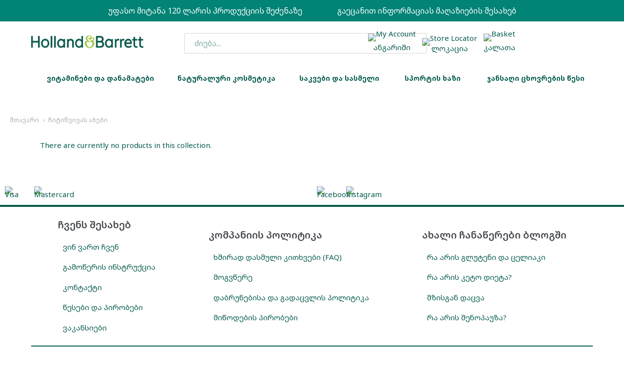

--- FILE ---
content_type: text/html; charset=utf-8
request_url: https://www.hollandandbarrett.ge/collections/%E1%83%A9%E1%83%98%E1%83%A2%E1%83%98%E1%83%AC%E1%83%95%E1%83%98%E1%83%95%E1%83%90%E1%83%A1-%E1%83%90%E1%83%91%E1%83%94%E1%83%91%E1%83%98
body_size: 36262
content:
<!doctype html>



















<!-- Proudly powered by Shopify - https://shopify.com -->


<html class="no-js collection ჩიტიწვივას-აბები" lang="en">
  <head>
    <link rel="stylesheet" href="//www.hollandandbarrett.ge/cdn/shop/t/16/assets/custom.css?v=103906654859825591971733763823">
<link rel="preconnect" href="https://fonts.googleapis.com">
<link rel="preconnect" href="https://fonts.gstatic.com" crossorigin>
<link href="https://fonts.googleapis.com/css2?family=Lobster&family=Noto+Sans+Georgian:wght@100..900&family=Oswald:wght@700&display=swap" rel="stylesheet">

    
               <link rel="stylesheet" type="text/css" href="https://cdn.jsdelivr.net/npm/slick-carousel@1.8.1/slick/slick.css"/>
<link rel="stylesheet" type="text/css" href="https://cdn.jsdelivr.net/npm/slick-carousel@1.8.1/slick/slick-theme.css"/>
                
<meta name="description" content=""> 
                
    
    <script>window.performance && window.performance.mark && window.performance.mark('shopify.content_for_header.start');</script><meta id="shopify-digital-wallet" name="shopify-digital-wallet" content="/40076083368/digital_wallets/dialog">
<link rel="alternate" type="application/atom+xml" title="Feed" href="/collections/%E1%83%A9%E1%83%98%E1%83%A2%E1%83%98%E1%83%AC%E1%83%95%E1%83%98%E1%83%95%E1%83%90%E1%83%A1-%E1%83%90%E1%83%91%E1%83%94%E1%83%91%E1%83%98.atom" />
<link rel="alternate" hreflang="x-default" href="https://www.hollandandbarrett.ge/collections/%E1%83%A9%E1%83%98%E1%83%A2%E1%83%98%E1%83%AC%E1%83%95%E1%83%98%E1%83%95%E1%83%90%E1%83%A1-%E1%83%90%E1%83%91%E1%83%94%E1%83%91%E1%83%98">
<link rel="alternate" hreflang="ka" href="https://www.hollandandbarrett.ge/ka/collections/%E1%83%A9%E1%83%98%E1%83%A2%E1%83%98%E1%83%AC%E1%83%95%E1%83%98%E1%83%95%E1%83%90%E1%83%A1-%E1%83%90%E1%83%91%E1%83%94%E1%83%91%E1%83%98">
<link rel="alternate" type="application/json+oembed" href="https://www.hollandandbarrett.ge/collections/%e1%83%a9%e1%83%98%e1%83%a2%e1%83%98%e1%83%ac%e1%83%95%e1%83%98%e1%83%95%e1%83%90%e1%83%a1-%e1%83%90%e1%83%91%e1%83%94%e1%83%91%e1%83%98.oembed">
<script async="async" src="/checkouts/internal/preloads.js?locale=en-GE"></script>
<script id="shopify-features" type="application/json">{"accessToken":"64a3b38ab35085ba2b52fb69c2dc9b5b","betas":["rich-media-storefront-analytics"],"domain":"www.hollandandbarrett.ge","predictiveSearch":true,"shopId":40076083368,"locale":"en"}</script>
<script>var Shopify = Shopify || {};
Shopify.shop = "gdtas18028.myshopify.com";
Shopify.locale = "en";
Shopify.currency = {"active":"GEL","rate":"1.0"};
Shopify.country = "GE";
Shopify.theme = {"name":"Working of samushao","id":143630532820,"schema_name":"Providence","schema_version":"5.10.2","theme_store_id":587,"role":"main"};
Shopify.theme.handle = "null";
Shopify.theme.style = {"id":null,"handle":null};
Shopify.cdnHost = "www.hollandandbarrett.ge/cdn";
Shopify.routes = Shopify.routes || {};
Shopify.routes.root = "/";</script>
<script type="module">!function(o){(o.Shopify=o.Shopify||{}).modules=!0}(window);</script>
<script>!function(o){function n(){var o=[];function n(){o.push(Array.prototype.slice.apply(arguments))}return n.q=o,n}var t=o.Shopify=o.Shopify||{};t.loadFeatures=n(),t.autoloadFeatures=n()}(window);</script>
<script id="shop-js-analytics" type="application/json">{"pageType":"collection"}</script>
<script defer="defer" async type="module" src="//www.hollandandbarrett.ge/cdn/shopifycloud/shop-js/modules/v2/client.init-shop-cart-sync_Bc8-qrdt.en.esm.js"></script>
<script defer="defer" async type="module" src="//www.hollandandbarrett.ge/cdn/shopifycloud/shop-js/modules/v2/chunk.common_CmNk3qlo.esm.js"></script>
<script type="module">
  await import("//www.hollandandbarrett.ge/cdn/shopifycloud/shop-js/modules/v2/client.init-shop-cart-sync_Bc8-qrdt.en.esm.js");
await import("//www.hollandandbarrett.ge/cdn/shopifycloud/shop-js/modules/v2/chunk.common_CmNk3qlo.esm.js");

  window.Shopify.SignInWithShop?.initShopCartSync?.({"fedCMEnabled":true,"windoidEnabled":true});

</script>
<script>(function() {
  var isLoaded = false;
  function asyncLoad() {
    if (isLoaded) return;
    isLoaded = true;
    var urls = ["https:\/\/tabs.stationmade.com\/registered-scripts\/tabs-by-station.js?shop=gdtas18028.myshopify.com","\/\/cdn.wishpond.net\/connect.js?merchantId=1515615\u0026writeKey=673b4a5d5805\u0026shop=gdtas18028.myshopify.com","https:\/\/gdprcdn.b-cdn.net\/js\/gdpr_cookie_consent.min.js?shop=gdtas18028.myshopify.com"];
    for (var i = 0; i < urls.length; i++) {
      var s = document.createElement('script');
      s.type = 'text/javascript';
      s.async = true;
      s.src = urls[i];
      var x = document.getElementsByTagName('script')[0];
      x.parentNode.insertBefore(s, x);
    }
  };
  if(window.attachEvent) {
    window.attachEvent('onload', asyncLoad);
  } else {
    window.addEventListener('load', asyncLoad, false);
  }
})();</script>
<script id="__st">var __st={"a":40076083368,"offset":14400,"reqid":"1f66ea2f-ca18-4ec7-844e-6da3cdcd6586-1762473871","pageurl":"www.hollandandbarrett.ge\/collections\/%E1%83%A9%E1%83%98%E1%83%A2%E1%83%98%E1%83%AC%E1%83%95%E1%83%98%E1%83%95%E1%83%90%E1%83%A1-%E1%83%90%E1%83%91%E1%83%94%E1%83%91%E1%83%98","u":"87054f304013","p":"collection","rtyp":"collection","rid":198789333160};</script>
<script>window.ShopifyPaypalV4VisibilityTracking = true;</script>
<script id="captcha-bootstrap">!function(){'use strict';const t='contact',e='account',n='new_comment',o=[[t,t],['blogs',n],['comments',n],[t,'customer']],c=[[e,'customer_login'],[e,'guest_login'],[e,'recover_customer_password'],[e,'create_customer']],r=t=>t.map((([t,e])=>`form[action*='/${t}']:not([data-nocaptcha='true']) input[name='form_type'][value='${e}']`)).join(','),a=t=>()=>t?[...document.querySelectorAll(t)].map((t=>t.form)):[];function s(){const t=[...o],e=r(t);return a(e)}const i='password',u='form_key',d=['recaptcha-v3-token','g-recaptcha-response','h-captcha-response',i],f=()=>{try{return window.sessionStorage}catch{return}},m='__shopify_v',_=t=>t.elements[u];function p(t,e,n=!1){try{const o=window.sessionStorage,c=JSON.parse(o.getItem(e)),{data:r}=function(t){const{data:e,action:n}=t;return t[m]||n?{data:e,action:n}:{data:t,action:n}}(c);for(const[e,n]of Object.entries(r))t.elements[e]&&(t.elements[e].value=n);n&&o.removeItem(e)}catch(o){console.error('form repopulation failed',{error:o})}}const l='form_type',E='cptcha';function T(t){t.dataset[E]=!0}const w=window,h=w.document,L='Shopify',v='ce_forms',y='captcha';let A=!1;((t,e)=>{const n=(g='f06e6c50-85a8-45c8-87d0-21a2b65856fe',I='https://cdn.shopify.com/shopifycloud/storefront-forms-hcaptcha/ce_storefront_forms_captcha_hcaptcha.v1.5.2.iife.js',D={infoText:'Protected by hCaptcha',privacyText:'Privacy',termsText:'Terms'},(t,e,n)=>{const o=w[L][v],c=o.bindForm;if(c)return c(t,g,e,D).then(n);var r;o.q.push([[t,g,e,D],n]),r=I,A||(h.body.append(Object.assign(h.createElement('script'),{id:'captcha-provider',async:!0,src:r})),A=!0)});var g,I,D;w[L]=w[L]||{},w[L][v]=w[L][v]||{},w[L][v].q=[],w[L][y]=w[L][y]||{},w[L][y].protect=function(t,e){n(t,void 0,e),T(t)},Object.freeze(w[L][y]),function(t,e,n,w,h,L){const[v,y,A,g]=function(t,e,n){const i=e?o:[],u=t?c:[],d=[...i,...u],f=r(d),m=r(i),_=r(d.filter((([t,e])=>n.includes(e))));return[a(f),a(m),a(_),s()]}(w,h,L),I=t=>{const e=t.target;return e instanceof HTMLFormElement?e:e&&e.form},D=t=>v().includes(t);t.addEventListener('submit',(t=>{const e=I(t);if(!e)return;const n=D(e)&&!e.dataset.hcaptchaBound&&!e.dataset.recaptchaBound,o=_(e),c=g().includes(e)&&(!o||!o.value);(n||c)&&t.preventDefault(),c&&!n&&(function(t){try{if(!f())return;!function(t){const e=f();if(!e)return;const n=_(t);if(!n)return;const o=n.value;o&&e.removeItem(o)}(t);const e=Array.from(Array(32),(()=>Math.random().toString(36)[2])).join('');!function(t,e){_(t)||t.append(Object.assign(document.createElement('input'),{type:'hidden',name:u})),t.elements[u].value=e}(t,e),function(t,e){const n=f();if(!n)return;const o=[...t.querySelectorAll(`input[type='${i}']`)].map((({name:t})=>t)),c=[...d,...o],r={};for(const[a,s]of new FormData(t).entries())c.includes(a)||(r[a]=s);n.setItem(e,JSON.stringify({[m]:1,action:t.action,data:r}))}(t,e)}catch(e){console.error('failed to persist form',e)}}(e),e.submit())}));const S=(t,e)=>{t&&!t.dataset[E]&&(n(t,e.some((e=>e===t))),T(t))};for(const o of['focusin','change'])t.addEventListener(o,(t=>{const e=I(t);D(e)&&S(e,y())}));const B=e.get('form_key'),M=e.get(l),P=B&&M;t.addEventListener('DOMContentLoaded',(()=>{const t=y();if(P)for(const e of t)e.elements[l].value===M&&p(e,B);[...new Set([...A(),...v().filter((t=>'true'===t.dataset.shopifyCaptcha))])].forEach((e=>S(e,t)))}))}(h,new URLSearchParams(w.location.search),n,t,e,['guest_login'])})(!0,!0)}();</script>
<script integrity="sha256-52AcMU7V7pcBOXWImdc/TAGTFKeNjmkeM1Pvks/DTgc=" data-source-attribution="shopify.loadfeatures" defer="defer" src="//www.hollandandbarrett.ge/cdn/shopifycloud/storefront/assets/storefront/load_feature-81c60534.js" crossorigin="anonymous"></script>
<script data-source-attribution="shopify.dynamic_checkout.dynamic.init">var Shopify=Shopify||{};Shopify.PaymentButton=Shopify.PaymentButton||{isStorefrontPortableWallets:!0,init:function(){window.Shopify.PaymentButton.init=function(){};var t=document.createElement("script");t.src="https://www.hollandandbarrett.ge/cdn/shopifycloud/portable-wallets/latest/portable-wallets.en.js",t.type="module",document.head.appendChild(t)}};
</script>
<script data-source-attribution="shopify.dynamic_checkout.buyer_consent">
  function portableWalletsHideBuyerConsent(e){var t=document.getElementById("shopify-buyer-consent"),n=document.getElementById("shopify-subscription-policy-button");t&&n&&(t.classList.add("hidden"),t.setAttribute("aria-hidden","true"),n.removeEventListener("click",e))}function portableWalletsShowBuyerConsent(e){var t=document.getElementById("shopify-buyer-consent"),n=document.getElementById("shopify-subscription-policy-button");t&&n&&(t.classList.remove("hidden"),t.removeAttribute("aria-hidden"),n.addEventListener("click",e))}window.Shopify?.PaymentButton&&(window.Shopify.PaymentButton.hideBuyerConsent=portableWalletsHideBuyerConsent,window.Shopify.PaymentButton.showBuyerConsent=portableWalletsShowBuyerConsent);
</script>
<script data-source-attribution="shopify.dynamic_checkout.cart.bootstrap">document.addEventListener("DOMContentLoaded",(function(){function t(){return document.querySelector("shopify-accelerated-checkout-cart, shopify-accelerated-checkout")}if(t())Shopify.PaymentButton.init();else{new MutationObserver((function(e,n){t()&&(Shopify.PaymentButton.init(),n.disconnect())})).observe(document.body,{childList:!0,subtree:!0})}}));
</script>

<script>window.performance && window.performance.mark && window.performance.mark('shopify.content_for_header.end');</script>
    
<meta charset="utf-8">
<meta http-equiv="X-UA-Compatible" content="IE=edge,chrome=1">
<meta name="viewport" content="width=device-width, initial-scale=1">

<link rel="canonical" href="https://www.hollandandbarrett.ge/collections/%e1%83%a9%e1%83%98%e1%83%a2%e1%83%98%e1%83%ac%e1%83%95%e1%83%98%e1%83%95%e1%83%90%e1%83%a1-%e1%83%90%e1%83%91%e1%83%94%e1%83%91%e1%83%98">


  <link rel="shortcut icon" href="//www.hollandandbarrett.ge/cdn/shop/files/favicons_32x32.png?v=1613574060" type="image/png">












<title>ჩიტიწვივას აბები | Holland &amp; Barrett Georgia</title>





    



  <meta property="og:type" content="website">
  <meta property="og:title" content="ჩიტიწვივას აბები">
  <meta property="og:url" content="https://www.hollandandbarrett.ge/collections/%e1%83%a9%e1%83%98%e1%83%a2%e1%83%98%e1%83%ac%e1%83%95%e1%83%98%e1%83%95%e1%83%90%e1%83%a1-%e1%83%90%e1%83%91%e1%83%94%e1%83%91%e1%83%98">
  <meta property="og:description" content="Holland &amp; Barrett Georgia">


<meta property="og:site_name" content="Holland &amp; Barrett Georgia">





  <meta name="twitter:card" content="summary">







    
    <link href="https://cdnjs.cloudflare.com/ajax/libs/normalize/8.0.1/normalize.min.css" rel="stylesheet" type="text/css" media="all" />
    <link href="https://cdnjs.cloudflare.com/ajax/libs/font-awesome/4.7.0/css/font-awesome.min.css" rel="stylesheet" type="text/css" media="all" />
    <link href="https://cdnjs.cloudflare.com/ajax/libs/flickity/2.2.1/flickity.min.css" rel="stylesheet" type="text/css" media="all" />
    
    <link href="https://cdnjs.cloudflare.com/ajax/libs/jquery-typeahead/2.11.0/jquery.typeahead.min.css" rel="stylesheet" type="text/css" media="all" />
    <link href="//www.hollandandbarrett.ge/cdn/shop/t/16/assets/theme.scss.css?v=176708986639641468531732723143" rel="stylesheet" type="text/css" media="all" />
    <link href="//www.hollandandbarrett.ge/cdn/shop/t/16/assets/theme-custom.scss.css?v=2813353323655090401722617192" rel="stylesheet" type="text/css" media="all" />
    <link href="//www.hollandandbarrett.ge/cdn/shop/t/16/assets/fonts.scss.css?v=39022148420031269201761958499" rel="stylesheet" type="text/css" media="all" />

    
    <script src="https://cdnjs.cloudflare.com/ajax/libs/lazysizes/4.0.1/plugins/respimg/ls.respimg.min.js" async="async"></script>
    <script src="https://cdnjs.cloudflare.com/ajax/libs/lazysizes/4.0.1/plugins/rias/ls.rias.min.js" async="async"></script>
    <script src="https://cdnjs.cloudflare.com/ajax/libs/lazysizes/4.0.1/plugins/parent-fit/ls.parent-fit.min.js" async="async"></script>
    <script src="https://cdnjs.cloudflare.com/ajax/libs/lazysizes/4.0.1/plugins/bgset/ls.bgset.min.js" async="async"></script>
    <script src="https://cdnjs.cloudflare.com/ajax/libs/lazysizes/4.0.1/lazysizes.min.js" async="async"></script>

    <script>
  window.Station || (window.Station = {
    App: {
      config: {
        mediumScreen: 640,
        largeScreen: 1024
      }
    },
    Theme: {
      givenName: "Working of samushao",
      id: 143630532820,
      name: "Providence",
      version: "5.10.2",
      config: {
        enableSearchSuggestions: true,
        searchShowVendor: false,
        searchShowPrice: true,
        product: {
          enableDeepLinking: true,
          enableHighlightAddWhenSale: true,
          enableLightbox: true,
          enableQtyLimit: false,
          enableSelectAnOption: false,
          enableSetVariantFromSecondary: true,
          lightboxImageSize: null,
          primaryImageSize: "1024x1024",
          showPrimaryImageFirst: false
        }
      },
      current: {
        article: null,
        cart: {"note":null,"attributes":{},"original_total_price":0,"total_price":0,"total_discount":0,"total_weight":0.0,"item_count":0,"items":[],"requires_shipping":false,"currency":"GEL","items_subtotal_price":0,"cart_level_discount_applications":[],"checkout_charge_amount":0},
        collection: {"id":198789333160,"handle":"ჩიტიწვივას-აბები","title":"ჩიტიწვივას აბები","updated_at":"2025-10-14T17:07:56+04:00","body_html":"","published_at":"2020-05-29T23:52:14+04:00","sort_order":"best-selling","template_suffix":"","disjunctive":false,"rules":[{"column":"tag","relation":"equals","condition":"ჩიტიწვივას აბები"},{"column":"variant_inventory","relation":"greater_than","condition":"0"}],"published_scope":"global"},
        featured_media_id: null,
        featuredImageID: null,
        product: null,
        template: "collection",
        templateType: "collection",
        variant: null,
        players: {
          youtube: {},
          vimeo: {}
        }
      },
      customerLoggedIn: false,
      shop: {
        collectionsCount: 362,
        currency: "GEL",
        domain: "www.hollandandbarrett.ge",
        locale: "en",
        moneyFormat: "{{amount}} ლარი",
        moneyWithCurrencyFormat: "{{amount}} ლარი",
        name: "Holland \u0026amp; Barrett Georgia",
        productsCount: 944,
        url: "https:\/\/www.hollandandbarrett.ge",
        
        root: "\/"
      },
      i18n: {
        search: {
          suggestions: {
            products: "პროდუქცია",
            collections: "კოლექცია",
            pages: "გვერდი",
            articles: "ბლოგი",
          },
          results: {
            show: "ყველას ჩვენება",
            none: "პროდუქცია არ მოიძებნა"
          }
        },
        cart: {
          itemCount: {
            zero: "0 ნივთი",
            one: "1 ნივთი",
            other: "{{ count }} ნივთი"
          },
          notification: {
            productAdded: "{{ product_title }} დაემატა კალათაში {{ view_cart_link }}",
            viewCartLink: "კალათის ნახვა"
          }
        },
        map: {
          errors: {
            addressError: "Error looking up that address",
            addressNoResults: "No results for that address",
            addressQueryLimitHTML: "You have exceeded the Google API usage limit. Consider upgrading to a \u003ca href=\"https:\/\/developers.google.com\/maps\/premium\/usage-limits\"\u003ePremium Plan\u003c\/a\u003e.",
            authErrorHTML: "There was a problem authenticating your Google Maps API Key"
          }
        },
        product: {
          addToCart: "კალათში დამატება",
          soldOut: "არ არის მარაგში",
          unavailable: "არ არის მარაგში"
        }
      }
    }
  });
  window.Station.Theme.current.inventory || (window.Station.Theme.current.inventory = {});
</script>


    
    <script src="https://cdnjs.cloudflare.com/ajax/libs/modernizr/2.8.3/modernizr.min.js" type="text/javascript"></script>
    <script src="https://cdnjs.cloudflare.com/ajax/libs/lodash.js/4.17.4/lodash.min.js" type="text/javascript"></script>
    <script src="https://cdnjs.cloudflare.com/ajax/libs/jquery/3.1.1/jquery.min.js" type="text/javascript"></script>
    <script src="https://cdnjs.cloudflare.com/ajax/libs/jquery.matchHeight/0.7.0/jquery.matchHeight-min.js" type="text/javascript"></script>
    <script src="https://cdnjs.cloudflare.com/ajax/libs/velocity/1.3.1/velocity.min.js" type="text/javascript"></script>
    <script src="https://cdnjs.cloudflare.com/ajax/libs/flickity/2.2.1/flickity.pkgd.min.js" type="text/javascript"></script>
    <script src="https://cdnjs.cloudflare.com/ajax/libs/jquery-typeahead/2.11.0/jquery.typeahead.min.js" type="text/javascript"></script>
    <script src="https://cdnjs.cloudflare.com/ajax/libs/fancybox/2.1.5/jquery.fancybox.min.js" type="text/javascript"></script>
    <script src="https://cdnjs.cloudflare.com/ajax/libs/fitvids/1.1.0/jquery.fitvids.min.js" type="text/javascript"></script>
    <script src="https://cdnjs.cloudflare.com/ajax/libs/jquery-zoom/1.7.18/jquery.zoom.min.js" type="text/javascript"></script>
    <script src="https://cdnjs.cloudflare.com/ajax/libs/jquery-cookie/1.4.1/jquery.cookie.min.js" type="text/javascript"></script>
    <script src="//www.hollandandbarrett.ge/cdn/shopifycloud/storefront/assets/themes_support/shopify_common-5f594365.js" type="text/javascript"></script>

    
  










    <link rel="preconnect" href="https://fonts.googleapis.com">
<link rel="preconnect" href="https://fonts.gstatic.com" crossorigin>
<link href="https://fonts.googleapis.com/css2?family=Lobster&family=Oswald:wght@700&display=swap" rel="stylesheet">
<script src="https://cdn.shopify.com/extensions/019a5a59-3eef-7737-a6be-040a8b52ca4a/app-qab-prod-86/assets/quickannouncementbar.js" type="text/javascript" defer="defer"></script>
<meta property="og:image" content="https://cdn.shopify.com/s/files/1/0400/7608/3368/files/holland_and_barrett_logo-freelogovectors.net.png?height=628&pad_color=fff&v=1647376399&width=1200" />
<meta property="og:image:secure_url" content="https://cdn.shopify.com/s/files/1/0400/7608/3368/files/holland_and_barrett_logo-freelogovectors.net.png?height=628&pad_color=fff&v=1647376399&width=1200" />
<meta property="og:image:width" content="1200" />
<meta property="og:image:height" content="628" />
<link href="https://monorail-edge.shopifysvc.com" rel="dns-prefetch">
<script>(function(){if ("sendBeacon" in navigator && "performance" in window) {try {var session_token_from_headers = performance.getEntriesByType('navigation')[0].serverTiming.find(x => x.name == '_s').description;} catch {var session_token_from_headers = undefined;}var session_cookie_matches = document.cookie.match(/_shopify_s=([^;]*)/);var session_token_from_cookie = session_cookie_matches && session_cookie_matches.length === 2 ? session_cookie_matches[1] : "";var session_token = session_token_from_headers || session_token_from_cookie || "";function handle_abandonment_event(e) {var entries = performance.getEntries().filter(function(entry) {return /monorail-edge.shopifysvc.com/.test(entry.name);});if (!window.abandonment_tracked && entries.length === 0) {window.abandonment_tracked = true;var currentMs = Date.now();var navigation_start = performance.timing.navigationStart;var payload = {shop_id: 40076083368,url: window.location.href,navigation_start,duration: currentMs - navigation_start,session_token,page_type: "collection"};window.navigator.sendBeacon("https://monorail-edge.shopifysvc.com/v1/produce", JSON.stringify({schema_id: "online_store_buyer_site_abandonment/1.1",payload: payload,metadata: {event_created_at_ms: currentMs,event_sent_at_ms: currentMs}}));}}window.addEventListener('pagehide', handle_abandonment_event);}}());</script>
<script id="web-pixels-manager-setup">(function e(e,d,r,n,o){if(void 0===o&&(o={}),!Boolean(null===(a=null===(i=window.Shopify)||void 0===i?void 0:i.analytics)||void 0===a?void 0:a.replayQueue)){var i,a;window.Shopify=window.Shopify||{};var t=window.Shopify;t.analytics=t.analytics||{};var s=t.analytics;s.replayQueue=[],s.publish=function(e,d,r){return s.replayQueue.push([e,d,r]),!0};try{self.performance.mark("wpm:start")}catch(e){}var l=function(){var e={modern:/Edge?\/(1{2}[4-9]|1[2-9]\d|[2-9]\d{2}|\d{4,})\.\d+(\.\d+|)|Firefox\/(1{2}[4-9]|1[2-9]\d|[2-9]\d{2}|\d{4,})\.\d+(\.\d+|)|Chrom(ium|e)\/(9{2}|\d{3,})\.\d+(\.\d+|)|(Maci|X1{2}).+ Version\/(15\.\d+|(1[6-9]|[2-9]\d|\d{3,})\.\d+)([,.]\d+|)( \(\w+\)|)( Mobile\/\w+|) Safari\/|Chrome.+OPR\/(9{2}|\d{3,})\.\d+\.\d+|(CPU[ +]OS|iPhone[ +]OS|CPU[ +]iPhone|CPU IPhone OS|CPU iPad OS)[ +]+(15[._]\d+|(1[6-9]|[2-9]\d|\d{3,})[._]\d+)([._]\d+|)|Android:?[ /-](13[3-9]|1[4-9]\d|[2-9]\d{2}|\d{4,})(\.\d+|)(\.\d+|)|Android.+Firefox\/(13[5-9]|1[4-9]\d|[2-9]\d{2}|\d{4,})\.\d+(\.\d+|)|Android.+Chrom(ium|e)\/(13[3-9]|1[4-9]\d|[2-9]\d{2}|\d{4,})\.\d+(\.\d+|)|SamsungBrowser\/([2-9]\d|\d{3,})\.\d+/,legacy:/Edge?\/(1[6-9]|[2-9]\d|\d{3,})\.\d+(\.\d+|)|Firefox\/(5[4-9]|[6-9]\d|\d{3,})\.\d+(\.\d+|)|Chrom(ium|e)\/(5[1-9]|[6-9]\d|\d{3,})\.\d+(\.\d+|)([\d.]+$|.*Safari\/(?![\d.]+ Edge\/[\d.]+$))|(Maci|X1{2}).+ Version\/(10\.\d+|(1[1-9]|[2-9]\d|\d{3,})\.\d+)([,.]\d+|)( \(\w+\)|)( Mobile\/\w+|) Safari\/|Chrome.+OPR\/(3[89]|[4-9]\d|\d{3,})\.\d+\.\d+|(CPU[ +]OS|iPhone[ +]OS|CPU[ +]iPhone|CPU IPhone OS|CPU iPad OS)[ +]+(10[._]\d+|(1[1-9]|[2-9]\d|\d{3,})[._]\d+)([._]\d+|)|Android:?[ /-](13[3-9]|1[4-9]\d|[2-9]\d{2}|\d{4,})(\.\d+|)(\.\d+|)|Mobile Safari.+OPR\/([89]\d|\d{3,})\.\d+\.\d+|Android.+Firefox\/(13[5-9]|1[4-9]\d|[2-9]\d{2}|\d{4,})\.\d+(\.\d+|)|Android.+Chrom(ium|e)\/(13[3-9]|1[4-9]\d|[2-9]\d{2}|\d{4,})\.\d+(\.\d+|)|Android.+(UC? ?Browser|UCWEB|U3)[ /]?(15\.([5-9]|\d{2,})|(1[6-9]|[2-9]\d|\d{3,})\.\d+)\.\d+|SamsungBrowser\/(5\.\d+|([6-9]|\d{2,})\.\d+)|Android.+MQ{2}Browser\/(14(\.(9|\d{2,})|)|(1[5-9]|[2-9]\d|\d{3,})(\.\d+|))(\.\d+|)|K[Aa][Ii]OS\/(3\.\d+|([4-9]|\d{2,})\.\d+)(\.\d+|)/},d=e.modern,r=e.legacy,n=navigator.userAgent;return n.match(d)?"modern":n.match(r)?"legacy":"unknown"}(),u="modern"===l?"modern":"legacy",c=(null!=n?n:{modern:"",legacy:""})[u],f=function(e){return[e.baseUrl,"/wpm","/b",e.hashVersion,"modern"===e.buildTarget?"m":"l",".js"].join("")}({baseUrl:d,hashVersion:r,buildTarget:u}),m=function(e){var d=e.version,r=e.bundleTarget,n=e.surface,o=e.pageUrl,i=e.monorailEndpoint;return{emit:function(e){var a=e.status,t=e.errorMsg,s=(new Date).getTime(),l=JSON.stringify({metadata:{event_sent_at_ms:s},events:[{schema_id:"web_pixels_manager_load/3.1",payload:{version:d,bundle_target:r,page_url:o,status:a,surface:n,error_msg:t},metadata:{event_created_at_ms:s}}]});if(!i)return console&&console.warn&&console.warn("[Web Pixels Manager] No Monorail endpoint provided, skipping logging."),!1;try{return self.navigator.sendBeacon.bind(self.navigator)(i,l)}catch(e){}var u=new XMLHttpRequest;try{return u.open("POST",i,!0),u.setRequestHeader("Content-Type","text/plain"),u.send(l),!0}catch(e){return console&&console.warn&&console.warn("[Web Pixels Manager] Got an unhandled error while logging to Monorail."),!1}}}}({version:r,bundleTarget:l,surface:e.surface,pageUrl:self.location.href,monorailEndpoint:e.monorailEndpoint});try{o.browserTarget=l,function(e){var d=e.src,r=e.async,n=void 0===r||r,o=e.onload,i=e.onerror,a=e.sri,t=e.scriptDataAttributes,s=void 0===t?{}:t,l=document.createElement("script"),u=document.querySelector("head"),c=document.querySelector("body");if(l.async=n,l.src=d,a&&(l.integrity=a,l.crossOrigin="anonymous"),s)for(var f in s)if(Object.prototype.hasOwnProperty.call(s,f))try{l.dataset[f]=s[f]}catch(e){}if(o&&l.addEventListener("load",o),i&&l.addEventListener("error",i),u)u.appendChild(l);else{if(!c)throw new Error("Did not find a head or body element to append the script");c.appendChild(l)}}({src:f,async:!0,onload:function(){if(!function(){var e,d;return Boolean(null===(d=null===(e=window.Shopify)||void 0===e?void 0:e.analytics)||void 0===d?void 0:d.initialized)}()){var d=window.webPixelsManager.init(e)||void 0;if(d){var r=window.Shopify.analytics;r.replayQueue.forEach((function(e){var r=e[0],n=e[1],o=e[2];d.publishCustomEvent(r,n,o)})),r.replayQueue=[],r.publish=d.publishCustomEvent,r.visitor=d.visitor,r.initialized=!0}}},onerror:function(){return m.emit({status:"failed",errorMsg:"".concat(f," has failed to load")})},sri:function(e){var d=/^sha384-[A-Za-z0-9+/=]+$/;return"string"==typeof e&&d.test(e)}(c)?c:"",scriptDataAttributes:o}),m.emit({status:"loading"})}catch(e){m.emit({status:"failed",errorMsg:(null==e?void 0:e.message)||"Unknown error"})}}})({shopId: 40076083368,storefrontBaseUrl: "https://www.hollandandbarrett.ge",extensionsBaseUrl: "https://extensions.shopifycdn.com/cdn/shopifycloud/web-pixels-manager",monorailEndpoint: "https://monorail-edge.shopifysvc.com/unstable/produce_batch",surface: "storefront-renderer",enabledBetaFlags: ["2dca8a86"],webPixelsConfigList: [{"id":"1621229780","configuration":"{\"pixel_id\":\"1481740295369985\",\"pixel_type\":\"facebook_pixel\"}","eventPayloadVersion":"v1","runtimeContext":"OPEN","scriptVersion":"ca16bc87fe92b6042fbaa3acc2fbdaa6","type":"APP","apiClientId":2329312,"privacyPurposes":["ANALYTICS","MARKETING","SALE_OF_DATA"],"dataSharingAdjustments":{"protectedCustomerApprovalScopes":["read_customer_address","read_customer_email","read_customer_name","read_customer_personal_data","read_customer_phone"]}},{"id":"shopify-app-pixel","configuration":"{}","eventPayloadVersion":"v1","runtimeContext":"STRICT","scriptVersion":"0450","apiClientId":"shopify-pixel","type":"APP","privacyPurposes":["ANALYTICS","MARKETING"]},{"id":"shopify-custom-pixel","eventPayloadVersion":"v1","runtimeContext":"LAX","scriptVersion":"0450","apiClientId":"shopify-pixel","type":"CUSTOM","privacyPurposes":["ANALYTICS","MARKETING"]}],isMerchantRequest: false,initData: {"shop":{"name":"Holland \u0026 Barrett Georgia","paymentSettings":{"currencyCode":"GEL"},"myshopifyDomain":"gdtas18028.myshopify.com","countryCode":"GE","storefrontUrl":"https:\/\/www.hollandandbarrett.ge"},"customer":null,"cart":null,"checkout":null,"productVariants":[],"purchasingCompany":null},},"https://www.hollandandbarrett.ge/cdn","ae1676cfwd2530674p4253c800m34e853cb",{"modern":"","legacy":""},{"shopId":"40076083368","storefrontBaseUrl":"https:\/\/www.hollandandbarrett.ge","extensionBaseUrl":"https:\/\/extensions.shopifycdn.com\/cdn\/shopifycloud\/web-pixels-manager","surface":"storefront-renderer","enabledBetaFlags":"[\"2dca8a86\"]","isMerchantRequest":"false","hashVersion":"ae1676cfwd2530674p4253c800m34e853cb","publish":"custom","events":"[[\"page_viewed\",{}],[\"collection_viewed\",{\"collection\":{\"id\":\"198789333160\",\"title\":\"ჩიტიწვივას აბები\",\"productVariants\":[]}}]]"});</script><script>
  window.ShopifyAnalytics = window.ShopifyAnalytics || {};
  window.ShopifyAnalytics.meta = window.ShopifyAnalytics.meta || {};
  window.ShopifyAnalytics.meta.currency = 'GEL';
  var meta = {"products":[],"page":{"pageType":"collection","resourceType":"collection","resourceId":198789333160}};
  for (var attr in meta) {
    window.ShopifyAnalytics.meta[attr] = meta[attr];
  }
</script>
<script class="analytics">
  (function () {
    var customDocumentWrite = function(content) {
      var jquery = null;

      if (window.jQuery) {
        jquery = window.jQuery;
      } else if (window.Checkout && window.Checkout.$) {
        jquery = window.Checkout.$;
      }

      if (jquery) {
        jquery('body').append(content);
      }
    };

    var hasLoggedConversion = function(token) {
      if (token) {
        return document.cookie.indexOf('loggedConversion=' + token) !== -1;
      }
      return false;
    }

    var setCookieIfConversion = function(token) {
      if (token) {
        var twoMonthsFromNow = new Date(Date.now());
        twoMonthsFromNow.setMonth(twoMonthsFromNow.getMonth() + 2);

        document.cookie = 'loggedConversion=' + token + '; expires=' + twoMonthsFromNow;
      }
    }

    var trekkie = window.ShopifyAnalytics.lib = window.trekkie = window.trekkie || [];
    if (trekkie.integrations) {
      return;
    }
    trekkie.methods = [
      'identify',
      'page',
      'ready',
      'track',
      'trackForm',
      'trackLink'
    ];
    trekkie.factory = function(method) {
      return function() {
        var args = Array.prototype.slice.call(arguments);
        args.unshift(method);
        trekkie.push(args);
        return trekkie;
      };
    };
    for (var i = 0; i < trekkie.methods.length; i++) {
      var key = trekkie.methods[i];
      trekkie[key] = trekkie.factory(key);
    }
    trekkie.load = function(config) {
      trekkie.config = config || {};
      trekkie.config.initialDocumentCookie = document.cookie;
      var first = document.getElementsByTagName('script')[0];
      var script = document.createElement('script');
      script.type = 'text/javascript';
      script.onerror = function(e) {
        var scriptFallback = document.createElement('script');
        scriptFallback.type = 'text/javascript';
        scriptFallback.onerror = function(error) {
                var Monorail = {
      produce: function produce(monorailDomain, schemaId, payload) {
        var currentMs = new Date().getTime();
        var event = {
          schema_id: schemaId,
          payload: payload,
          metadata: {
            event_created_at_ms: currentMs,
            event_sent_at_ms: currentMs
          }
        };
        return Monorail.sendRequest("https://" + monorailDomain + "/v1/produce", JSON.stringify(event));
      },
      sendRequest: function sendRequest(endpointUrl, payload) {
        // Try the sendBeacon API
        if (window && window.navigator && typeof window.navigator.sendBeacon === 'function' && typeof window.Blob === 'function' && !Monorail.isIos12()) {
          var blobData = new window.Blob([payload], {
            type: 'text/plain'
          });

          if (window.navigator.sendBeacon(endpointUrl, blobData)) {
            return true;
          } // sendBeacon was not successful

        } // XHR beacon

        var xhr = new XMLHttpRequest();

        try {
          xhr.open('POST', endpointUrl);
          xhr.setRequestHeader('Content-Type', 'text/plain');
          xhr.send(payload);
        } catch (e) {
          console.log(e);
        }

        return false;
      },
      isIos12: function isIos12() {
        return window.navigator.userAgent.lastIndexOf('iPhone; CPU iPhone OS 12_') !== -1 || window.navigator.userAgent.lastIndexOf('iPad; CPU OS 12_') !== -1;
      }
    };
    Monorail.produce('monorail-edge.shopifysvc.com',
      'trekkie_storefront_load_errors/1.1',
      {shop_id: 40076083368,
      theme_id: 143630532820,
      app_name: "storefront",
      context_url: window.location.href,
      source_url: "//www.hollandandbarrett.ge/cdn/s/trekkie.storefront.5ad93876886aa0a32f5bade9f25632a26c6f183a.min.js"});

        };
        scriptFallback.async = true;
        scriptFallback.src = '//www.hollandandbarrett.ge/cdn/s/trekkie.storefront.5ad93876886aa0a32f5bade9f25632a26c6f183a.min.js';
        first.parentNode.insertBefore(scriptFallback, first);
      };
      script.async = true;
      script.src = '//www.hollandandbarrett.ge/cdn/s/trekkie.storefront.5ad93876886aa0a32f5bade9f25632a26c6f183a.min.js';
      first.parentNode.insertBefore(script, first);
    };
    trekkie.load(
      {"Trekkie":{"appName":"storefront","development":false,"defaultAttributes":{"shopId":40076083368,"isMerchantRequest":null,"themeId":143630532820,"themeCityHash":"3391379543865710922","contentLanguage":"en","currency":"GEL","eventMetadataId":"da6c3506-d08e-4b8f-b10f-01cdddfa3392"},"isServerSideCookieWritingEnabled":true,"monorailRegion":"shop_domain","enabledBetaFlags":["f0df213a"]},"Session Attribution":{},"S2S":{"facebookCapiEnabled":true,"source":"trekkie-storefront-renderer","apiClientId":580111}}
    );

    var loaded = false;
    trekkie.ready(function() {
      if (loaded) return;
      loaded = true;

      window.ShopifyAnalytics.lib = window.trekkie;

      var originalDocumentWrite = document.write;
      document.write = customDocumentWrite;
      try { window.ShopifyAnalytics.merchantGoogleAnalytics.call(this); } catch(error) {};
      document.write = originalDocumentWrite;

      window.ShopifyAnalytics.lib.page(null,{"pageType":"collection","resourceType":"collection","resourceId":198789333160,"shopifyEmitted":true});

      var match = window.location.pathname.match(/checkouts\/(.+)\/(thank_you|post_purchase)/)
      var token = match? match[1]: undefined;
      if (!hasLoggedConversion(token)) {
        setCookieIfConversion(token);
        window.ShopifyAnalytics.lib.track("Viewed Product Category",{"currency":"GEL","category":"Collection: ჩიტიწვივას-აბები","collectionName":"ჩიტიწვივას-აბები","collectionId":198789333160,"nonInteraction":true},undefined,undefined,{"shopifyEmitted":true});
      }
    });


        var eventsListenerScript = document.createElement('script');
        eventsListenerScript.async = true;
        eventsListenerScript.src = "//www.hollandandbarrett.ge/cdn/shopifycloud/storefront/assets/shop_events_listener-3da45d37.js";
        document.getElementsByTagName('head')[0].appendChild(eventsListenerScript);

})();</script>
<script
  defer
  src="https://www.hollandandbarrett.ge/cdn/shopifycloud/perf-kit/shopify-perf-kit-2.1.2.min.js"
  data-application="storefront-renderer"
  data-shop-id="40076083368"
  data-render-region="gcp-us-central1"
  data-page-type="collection"
  data-theme-instance-id="143630532820"
  data-theme-name="Providence"
  data-theme-version="5.10.2"
  data-monorail-region="shop_domain"
  data-resource-timing-sampling-rate="10"
  data-shs="true"
  data-shs-beacon="true"
  data-shs-export-with-fetch="true"
  data-shs-logs-sample-rate="1"
></script>
</head>

  
  <body>
    <div id="loading">
      <div class="spinner"></div>
    </div>

    <div id="fb-root"></div>
<script>(function(d, s, id) {
  var js, fjs = d.getElementsByTagName(s)[0];
  if (d.getElementById(id)) return;
  js = d.createElement(s); js.id = id;
  js.src = "//connect.facebook.net/en_US/sdk.js#xfbml=1&version=v2.5";
  fjs.parentNode.insertBefore(js, fjs);
}(document, 'script', 'facebook-jssdk'));</script>

    
    <div id="shopify-section-header" class="shopify-section"><link rel="stylesheet" href="//www.hollandandbarrett.ge/cdn/shop/t/16/assets/custom.css?v=103906654859825591971733763823">
<style>
        body {
            margin: 0;
            padding: 0;
        }

        .search-container {
            display: none;
            padding: 10px;
            text-align: center;
            background-color: white;
        }

        #searchInput {
            width: 75%;
            padding: 10px;
            font-size: 16px;
            border: 1px solid #ddd;
            border-radius: 4px;
        }

        .sidenav {
            height: 100%;
            width: 0px;
            position: fixed;
            z-index: 9999;
            top: 0;
            left: 0;
            background-color: white;
            overflow-x: hidden;
            transition: 0.5s;
            padding-top: 60px;
            color: black;
            box-shadow: 2px 0 5px rgba(0, 0, 0, 0.5);
        }

        .sidenav .logo {
           padding-left: 20px;
    position: absolute;
    left: 62px;
    top: 27px;
    width: 34%;
        }

        .sidenav .closebtn {
            position: absolute;
            top: 21px;
            left: 29px;
            font-size: 36px;
            text-decoration: none;
            color: #00594c;
        }

        .sidenav .dropdown-btn, .sidenav .subdropdown-btn {
            padding: 8px 10px;
            text-decoration: none;
            font-size: 15px;
            color: black;
            display: flex;
            justify-content: space-between;
            align-items: center;
            transition: 0.3s;
            background: transparent;
            border: 0;
            width: 100%;
            text-align: left;
            color: #484848;
        }

        .subdropdown-btn {
            color: #00594c !important;
        }

        .dropdown-container, .subdropdown-container {
            display: none;
        }

        .sidenav .dropdown-container a, .sidenav .subdropdown-container a {
            padding: 8px 21px;
            text-decoration: none;
            font-size: 20px;
            color: #00594c;
            display: block;
            transition: 0.3s;
            font-size: 15px;
        }

        .fa-plus, .fa-minus {
            color: #00594c;
            font-size: 20px;
        }

        .main {
            transition: margin-left .5s;
            display: flex;
            justify-content: space-evenly;
            align-items: center;
            padding: 0px 0px 0px 0px;
    position: relative;
    bottom: -9px;
        }

        .toggle-btn {
            font-size: 21px;
            cursor: pointer;
        }

        .logo_close_div {
            display: flex;
            justify-content: center;
            align-items: center;
        }

        .moble_menus {
            border-bottom: 1px solid #80808038;
            padding: 6px 0px;
        }

        .mobile_menu_text {font-size: 12px;
            margin: 0px;
        }

        .mobile_bar {
            display: flex;
            flex-direction: column;
            justify-content: center;
            align-items: center;
        }

        @media (min-width: 950px) {
            .mobile_header {
                display: none;
            }
        }

        .search_btn{font-family: 'Noto Sans Georgian';
          top: -2px;
    position: relative;
            color: white;
    font-weight: bold;
    background-color: #00594c;
    border: 0px;
    border-radius: 5px;
    margin-left: 5px;
          padding:11px;
        }
  /* Add these styles to your CSS file */

.mobile_bar {
    display: flex;
    justify-content: center;
    align-items: center;
    height: 100%; /* Ensure it takes the full height of the bar */
}

.mobile-menu-item {
    display: flex;
    flex-direction: column;
    align-items: center;
    text-align: center;
    text-decoration: none;
}

.mobile-menu-item img {
    max-width: 100%; /* Ensure the image doesn't overflow */
    display: block; /* Remove any gap under the image */
}

.cart-icon-container {
    position: relative;
    display: flex;
    justify-content: center;
    align-items: center;
}

.cart-icon-container img {
    max-width: 100%; /* Ensure the image doesn't overflow */
    display: block; /* Remove any gap under the image */
}

.item-count {
    position: absolute;
    top: -10px; /* Adjust this value as needed */
    right: -10px; /* Adjust this value as needed */
    background-color: red; /* Background color for the item count */
    color: white; /* Text color for the item count */
    border-radius: 50%; /* Make it circular */
    padding: 2px 6px; /* Adjust padding as needed */
    font-size: 12px; /* Adjust font size as needed */
    font-weight: bold; /* Make the text bold */
    line-height: 1; /* Adjust line height */
    min-width: 20px; /* Minimum width to ensure it's circular */
    text-align: center; /* Center the text */
}
.primary .shopify-section:not(.section-separator) {
    padding-top: 0 !important;
}
    </style>
    <style>
        .desktop_header {
            width: 90%;
            margin: 20px auto;
        }
    
        .desktop_upper_div {
            display: flex;
            justify-content: center;
            align-items: center;
        }
    
        .desktop_logo_div {
            width: 20%;
        }
    
        .desktop_search {
            width: 40%;
            display: flex;
            justify-content: center;
        }
    .desktop_icon{
          margin-right: 13px;
    }
        .desktop_icons {
            width: 40%;
            display: flex;
            justify-content:end;
            align-items: center;
        }
    
        .desktop_icon a {
            display: flex;
            flex-direction: column;
            align-items: center;
            justify-content: center;
            text-decoration: none;
            color: #00594c;
        }
    
        .desktop_search form input {width:169%;
            padding: 11px 78px 11px 20px;
            border: 1px solid #80808052;
        }
    
        /* lower div menu css */
        .desktop_lower_div{
            padding: 10px 0px;
        }
        .desktop_menu {
            overflow: hidden;
    display: flex;
    justify-content: space-around;
        }
    
        .desktop_menu a {
            float: left;
            font-size: 14px;
            color: #00594c;
            text-align: center;
            padding: 14px 16px;
            text-decoration: none;
        }
    
        .desktop_dropdown {
            float: left;
            overflow: hidden;
        }
    
        .desktop_dropdown .dropbtn {
            font-size: 1.1rem;
    border: none;
    outline: none;
    color: #00594c;
    padding: 14px 16px;
    background-color: inherit;
    font-family: inherit;
    margin: 0;
    font-weight: bold;
        }
    

    
        .dropdown-content {
            display: none;
            position: absolute;
            left: 0;
            background-color: white;
            width: 89%; /* Fixed width for all dropdowns */
            margin-left: 70px;
            /* box-shadow: 0px 8px 16px 0px rgb(0 0 0 / 20%); */
            z-index: 100;
        }
    
        .dropdown-content a {
            float: none;
    color: #4c4c4c;
    padding: 12px 16px;
    text-decoration: none;
    display: block;
    text-align: left;
        }
    
        .dropdown-content a:hover {
            text-decoration: underline;
        }
    
        .desktop_dropdown:hover .dropdown-content {
            display: block;
        }
        .sub_drop_menu {
        display: flex;
        justify-content: space-around;
        align-items: flex-start;
        flex-wrap: wrap;
        width: 90%;
        margin: auto;
    }

    .sub_drop_menu > div {
        /* flex: 1 1 calc(25% - 10px); Adjusts to 4 items per row */
        box-sizing: border-box;
        margin-bottom: 10px;
    }
      .sub_drop_menu h3 a{
        font-size: 13px;
    line-height: 1.5rem;
    font-weight: 700;
    color: #00594c;
      }
    .sub_drop_menu h3{
        font-size: 1.3rem;
    line-height: 1.5rem;
    font-weight: 700;
    color: #00594c;
    }
    .dropbtn:hover{
        opacity: 0.7;
    }
    .dropbtn1{
        font-size: 1.1rem;
    border: none;
    outline: none;
    color: #00594c;
    padding: 14px 16px;
    background-color: inherit;
    font-family: inherit;
    margin: 0;
    font-weight: bold;
    }
    @media screen and (min-width: 0px) and (max-width: 950px) {
        .desktop_header{
            display: none;
        }
    }

     
    </style>
        <link rel="stylesheet" href="https://cdnjs.cloudflare.com/ajax/libs/font-awesome/4.7.0/css/font-awesome.min.css">

<div class="mobile_header">
  
    <!-- <div class="search-container" id="searchContainer">
    <div style="display: flex;">
        <input type="text" placeholder="Search..." id="searchInput" autocomplete="off">
        <button class="search_btn" onclick="performSearch()">Search</button>
    </div>
    <div id="suggestions" class="suggestions"></div>
</div> -->
  
     <!-- <script src="https://ajax.googleapis.com/ajax/libs/jquery/3.5.1/jquery.min.js"></script> -->


<style>
  /* Default for larger screens */
.suggestions {
    width: 30%;
}

/* For tablets (screen width less than 768px) */
@media (max-width: 768px) {
    .suggestions {
        width: 50%; /* Adjust the width for tablet view */
    }
}

/* For mobile (screen width less than 480px) */
@media (max-width: 480px) {
    .suggestions {
        width: 100%; /* Full width for mobile view */
    }
}

        .suggestions {
            border: 1px solid #ccc;
            display: none;
            position: absolute;
            background-color: #fff;
            z-index: 1000;
           
        }

        .suggestions ul {
            list-style: none;
            margin: 0;
            padding: 0;
        }

        .suggestions li {
            padding: 10px;
            cursor: pointer;
            display: flex;
            align-items: center;
        }

        .suggestions li img {
            max-width: 50px;
            max-height: 50px;
            margin-right: 10px;
        }

        .suggestions li:hover {
            background-color: #f0f0f0;
        }
    </style>

   
<div class="search-container" id="searchContainer">
    <form action="/search" method="get">
         
        <input type="text" placeholder="ძიება..." name="q" id="searchInput" autocomplete="off">
        <button class="search_btn" onclick="performSearch()">ძებნა</button>
        <div id="msuggestions" class="suggestions" style="padding-left: 12px; padding-right: 12px;"></div>
    </form>
</div>
<style>
    /* Styling for suggestion container */
    #msuggestions {
        border: 1px solid #ddd;
        border-radius: 4px;
        padding: 10px;
        max-width: 355px;
        position: absolute;
    }

    /* Style for headings with gray background */
    #msuggestions h4 {text-align: left;font-family: 'Noto Sans Georgian';
        border-bottom: 2px solid #ddd; /* Full-width underline */
        margin: 0;
        padding: 8px 10px; /* Padding to make the bar more prominent */
        border-radius: 4px;
    }

    /* Style for individual suggestion items with left padding */
    #msuggestions li {
        list-style: none;
        padding: 8px 10px;
        display: flex;
        align-items: center;
        gap: 10px; /* Space between image and text */
        cursor: pointer;
    }

    /* Add a little padding for the text in each suggestion */
    #msuggestions li span {font-family: 'Noto Sans Georgian';
        padding-left: 5px;
    }

    /* Image styling for suggestions */
    #msuggestions li img {
        width: 30px; /* Set a fixed size for images */
        height: 30px;
        border-radius: 4px; /* Rounded corners for images */
    }

    /* Hover effect for each suggestion item */
    #msuggestions li:hover {
        background-color: #f9f9f9;
    }
</style>

<script>
    document.addEventListener('DOMContentLoaded', function() {
        var queryInput = document.getElementById('searchInput'); // Updated ID
        var suggestionsDiv = document.getElementById('msuggestions'); // Updated ID

        queryInput.addEventListener('input', function() {
            var query = queryInput.value.trim();

            // Show suggestions for 1 or more characters
            if (query.length > 0) {
                fetch('/search/suggest.json?q=' + encodeURIComponent(query) + '&resources[type]=product,collection,article,page')
                    .then(response => response.json())
                    .then(data => {
                        suggestionsDiv.innerHTML = '';
                        suggestionsDiv.style.display = 'none';

                        // Handle products (limit to 5, only show if products are present)
                        if (data.resources.results.products && data.resources.results.products.length > 0) {
                            var productTitle = document.createElement('h4');
                            productTitle.textContent = 'პროდუქცის';
                            suggestionsDiv.appendChild(productTitle);

                            data.resources.results.products.slice(0, 4).forEach(product => {
                                var li = document.createElement('li');
                                li.dataset.handle = product.handle;

                                if (product.image) {
                                    var img = document.createElement('img');
                                    img.src = product.image;
                                    img.alt = product.title;
                                    li.appendChild(img);
                                }

                                var span = document.createElement('span');
                                span.textContent = product.title;

                                li.appendChild(span);
                                suggestionsDiv.appendChild(li);
                            });
                            suggestionsDiv.style.display = 'block';
                        }

                        // Handle collections (limit to 2 with images, only show if collections are present)
                        if (data.resources.results.collections && data.resources.results.collections.length > 0) {
                            var collectionTitle = document.createElement('h4');
                            collectionTitle.textContent = 'კოლექცია';
                            suggestionsDiv.appendChild(collectionTitle);

                            data.resources.results.collections.slice(0, 2).forEach(collection => {
                                var li = document.createElement('li');
                                li.dataset.handle = collection.handle;

                                if (collection.image) {
                                    var img = document.createElement('img');
                                    img.src = collection.image;
                                    img.alt = collection.title;
                                    li.appendChild(img);
                                }

                                var span = document.createElement('span');
                                span.textContent = collection.title;

                                li.appendChild(span);
                                suggestionsDiv.appendChild(li);
                            });
                            suggestionsDiv.style.display = 'block';
                        }

                        // Handle pages (limit to 1, only show if pages are present)
                        if (data.resources.results.pages && data.resources.results.pages.length > 0) {
                            var pageTitle = document.createElement('h4');
                            pageTitle.textContent = 'გვერდი';
                            suggestionsDiv.appendChild(pageTitle);

                            var li = document.createElement('li');
                            li.dataset.handle = data.resources.results.pages[0].handle;

                            var span = document.createElement('span');
                            span.textContent = data.resources.results.pages[0].title;

                            li.appendChild(span);
                            suggestionsDiv.appendChild(li);
                            suggestionsDiv.style.display = 'block';
                        }

                        // Handle articles (blogs, limit to 3, only show if articles are present)
                        if (data.resources.results.articles && data.resources.results.articles.length > 0) {
                            var articleTitle = document.createElement('h4');
                            articleTitle.textContent = 'ბლოგი';
                            suggestionsDiv.appendChild(articleTitle);

                            data.resources.results.articles.slice(0, 3).forEach(article => {
                                var li = document.createElement('li');
                                li.dataset.handle = article.handle;

                                var span = document.createElement('span');
                                span.textContent = article.title;

                                li.appendChild(span);
                                suggestionsDiv.appendChild(li);
                            });
                            suggestionsDiv.style.display = 'block';
                        }
                    })
                    .catch(error => {
                        console.error('Error fetching suggestions:', error);
                        suggestionsDiv.style.display = 'none';
                    });
            } else {
                suggestionsDiv.style.display = 'none';
            }
        });

        document.addEventListener('click', function(e) {
            if (!e.target.closest('#msuggestions') && e.target !== queryInput) { // Updated ID
                suggestionsDiv.style.display = 'none';
            }
        });

       suggestionsDiv.addEventListener('click', function(e) {
    e.preventDefault(); // Prevent any default action

    var li = e.target.closest('li'); // Find the closest li element
    if (li && li.dataset.handle) {
        var handle = li.dataset.handle;

        // Find the nearest preceding H4 element for the type
        var parentSection = li.previousElementSibling;
        while (parentSection && parentSection.tagName !== 'H4') {
            parentSection = parentSection.previousElementSibling;
        }

        // Map the type from the H4 text content
        var targetType = parentSection ? parentSection.textContent.trim() : '';
        var baseUrl = (targetType === 'პროდუქცის') ? '/products/' :
                      (targetType === 'კოლექცია') ? '/collections/' :
                      (targetType === 'გვერდი') ? '/pages/' :
                      (targetType === 'ბლოგი') ? '/blogs/' :
                      '/';

        // Redirect to the appropriate URL
        window.location.href = baseUrl + handle;
    }
});



    });
</script>





<div id="mySidenav" class="sidenav">
    <div class="logo_close_div">
        <a href="javascript:void(0)" class="closebtn" onclick="closeNav()">&times;</a>
        <div class="logo">
            <a href="https://www.hollandandbarrett.ge">
                <img src="//www.hollandandbarrett.ge/cdn/shop/files/download.svg?v=1722776329" alt="Logo" style="padding-left: 20px;">
            </a>
        </div>
    </div>
    

<div class="moble_menus">
   <div class="dropdown-btn">
        <a href="/collections/%E1%83%95%E1%83%98%E1%83%A2%E1%83%90%E1%83%9B%E1%83%98%E1%83%9C%E1%83%94%E1%83%91%E1%83%98-%E1%83%93%E1%83%90-%E1%83%93%E1%83%90%E1%83%9C%E1%83%90%E1%83%9B%E1%83%90%E1%83%A2%E1%83%94%E1%83%91%E1%83%98" class="dropdown-title">
            ვიტამინები და დანამატები
        </a>
        
        <button class="dropdown-icon" style="background: white;  border: 1px #ffffff;">
            <i class="fa fa-plus"></i>
        </button>
        
    </div>

    
    <div class="dropdown-container">
        
            
            <div class="sub_menus">
                <div class="subdropdown-btn">
                    <a href="/collections/%E1%83%AF%E1%83%90%E1%83%9C%E1%83%9B%E1%83%A0%E1%83%97%E1%83%94%E1%83%9A%E1%83%9D%E1%83%91%E1%83%98%E1%83%A1-%E1%83%9B%E1%83%93%E1%83%92%E1%83%9D%E1%83%9B%E1%83%90%E1%83%A0%E1%83%94%E1%83%9D%E1%83%91%E1%83%94%E1%83%91%E1%83%98%E1%83%A1-%E1%83%9B%E1%83%98%E1%83%AE%E1%83%94%E1%83%93%E1%83%95%E1%83%98%E1%83%97" class="subdropdown-title">
                        ჯანმრთელობის მდგომარეობა
                    </a>
                    <button class="subdropdown-icon" style="background: white;  border: 1px #ffffff;">
                        <i class="fa fa-plus"></i>
                    </button>
                </div>
                <div class="subdropdown-container">
                    
                    <a href="/collections/%E1%83%92%E1%83%90%E1%83%AA%E1%83%98%E1%83%94%E1%83%91%E1%83%90-%E1%83%93%E1%83%90-%E1%83%98%E1%83%9B%E1%83%A3%E1%83%9C%E1%83%98%E1%83%A2%E1%83%94%E1%83%A2%E1%83%98-1">გრიპი, გაციება & იმუნიტეტი</a>
                    
                    <a href="/collections/%E1%83%97%E1%83%9B%E1%83%90-%E1%83%99%E1%83%90%E1%83%9C%E1%83%98-%E1%83%93%E1%83%90-%E1%83%A4%E1%83%A0%E1%83%A9%E1%83%AE%E1%83%98%E1%83%9A%E1%83%94%E1%83%91%E1%83%98">თმა, კანი & ფრჩხილი</a>
                    
                    <a href="/collections/%E1%83%A1%E1%83%90%E1%83%AD%E1%83%9B%E1%83%9A%E1%83%98%E1%83%A1-%E1%83%9B%E1%83%9D%E1%83%9B%E1%83%9C%E1%83%94%E1%83%9A%E1%83%94%E1%83%91%E1%83%94%E1%83%9A%E1%83%98-%E1%83%A1%E1%83%98%E1%83%A1%E1%83%A2%E1%83%94%E1%83%9B%E1%83%90">მომნელებელი სისტემა</a>
                    
                    <a href="/collections/%E1%83%A5%E1%83%90%E1%83%9A%E1%83%98%E1%83%A1-%E1%83%AF%E1%83%90%E1%83%9C%E1%83%9B%E1%83%A0%E1%83%97%E1%83%94%E1%83%9A%E1%83%9D%E1%83%91%E1%83%90">ქალის & კაცის ჯანმრთელობა</a>
                    
                    <a href="/collections/%E1%83%AB%E1%83%98%E1%83%9A%E1%83%98-%E1%83%93%E1%83%90-%E1%83%A0%E1%83%94%E1%83%9A%E1%83%90%E1%83%A5%E1%83%A1%E1%83%90%E1%83%AA%E1%83%98%E1%83%90">ძილი & რელაქსაცია</a>
                    
                    <a href="/collections/%E1%83%93%E1%83%90%E1%83%A6%E1%83%9A%E1%83%98%E1%83%9A%E1%83%9D%E1%83%91%E1%83%90">ენერგია & პერფორმანსი</a>
                    
                    <a href="/collections/%E1%83%AB%E1%83%95%E1%83%9A%E1%83%94%E1%83%91%E1%83%98-%E1%83%93%E1%83%90-%E1%83%99%E1%83%A3%E1%83%9C%E1%83%97%E1%83%94%E1%83%91%E1%83%98">ძვალ-სახსროვანი სისტემა</a>
                    
                    <a href="/collections/%E1%83%92%E1%83%A3%E1%83%9A%E1%83%98-%E1%83%93%E1%83%90-%E1%83%A1%E1%83%98%E1%83%A1%E1%83%AE%E1%83%9A%E1%83%98%E1%83%A1-%E1%83%9B%E1%83%98%E1%83%9B%E1%83%9D%E1%83%A5%E1%83%AA%E1%83%94%E1%83%95%E1%83%90">გული, სისხლის მიმოქცევა & მხედველობა</a>
                    
                    <a href="/collections/%E1%83%91%E1%83%90%E1%83%95%E1%83%A8%E1%83%95%E1%83%94%E1%83%91%E1%83%98%E1%83%A1-%E1%83%AF%E1%83%90%E1%83%9C%E1%83%9B%E1%83%A0%E1%83%97%E1%83%94%E1%83%9A%E1%83%9D%E1%83%91%E1%83%90">ბავშვის ჯანმრთელობა</a>
                    
                    <a href="/collections/%E1%83%AC%E1%83%9D%E1%83%9C%E1%83%98%E1%83%A1-%E1%83%9B%E1%83%94%E1%83%9C%E1%83%94%E1%83%AF%E1%83%9B%E1%83%94%E1%83%9C%E1%83%A2%E1%83%98">წონის მენეჯმენტი</a>
                    
                </div>
            </div>
            
        
            
            <div class="sub_menus">
                <div class="subdropdown-btn">
                    <a href="/collections/%E1%83%93%E1%83%90%E1%83%9C%E1%83%90%E1%83%9B%E1%83%90%E1%83%A2%E1%83%94%E1%83%91%E1%83%98" class="subdropdown-title">
                        დანამატები
                    </a>
                    <button class="subdropdown-icon" style="background: white;  border: 1px #ffffff;">
                        <i class="fa fa-plus"></i>
                    </button>
                </div>
                <div class="subdropdown-container">
                    
                    <a href="/collections/5-%E1%83%B0%E1%83%98%E1%83%93%E1%83%A0%E1%83%9D%E1%83%A5%E1%83%A1%E1%83%98%E1%83%A2%E1%83%A0%E1%83%98%E1%83%A4%E1%83%A2%E1%83%9D%E1%83%A4%E1%83%90%E1%83%9C%E1%83%98">5 ჰიდროქსიტრიფტოფანი</a>
                    
                    <a href="/collections/%E1%83%90%E1%83%AA%E1%83%98%E1%83%93%E1%83%9D%E1%83%A4%E1%83%98%E1%83%9A%E1%83%A3%E1%83%A1%E1%83%98-%E1%83%93%E1%83%90-%E1%83%9B%E1%83%94%E1%83%92%E1%83%9D%E1%83%91%E1%83%90%E1%83%A0%E1%83%98-%E1%83%91%E1%83%90%E1%83%A5%E1%83%A2%E1%83%94%E1%83%A0%E1%83%98%E1%83%90">პრობიოტიკები</a>
                    
                    <a href="/collections/%E1%83%90%E1%83%9A%E1%83%9D%E1%83%94-%E1%83%95%E1%83%94%E1%83%A0%E1%83%90">ალოე ვერა</a>
                    
                    <a href="/collections/%E1%83%95%E1%83%90%E1%83%A8%E1%83%9A%E1%83%98%E1%83%A1-%E1%83%AB%E1%83%9B%E1%83%90%E1%83%A0%E1%83%98">ვაშლის ძმარი</a>
                    
                    <a href="/collections/%E1%83%99%E1%83%9D%E1%83%94%E1%83%9C%E1%83%96%E1%83%98%E1%83%9B-q10">კოენზიმ Q10</a>
                    
                    <a href="/collections/%E1%83%99%E1%83%9D%E1%83%9A%E1%83%90%E1%83%92%E1%83%94%E1%83%9C%E1%83%98-%E1%83%93%E1%83%90-%E1%83%A1%E1%83%98%E1%83%9A%E1%83%98%E1%83%99%E1%83%90">კოლაგენი & სილიკა</a>
                    
                    <a href="/collections/%E1%83%A4%E1%83%94%E1%83%A0%E1%83%9B%E1%83%94%E1%83%9C%E1%83%A2%E1%83%94%E1%83%91%E1%83%98">ფერმენტები</a>
                    
                    <a href="/collections/%E1%83%A1%E1%83%90%E1%83%A6%E1%83%90%E1%83%9B%E1%83%9D%E1%83%A1-%E1%83%A4%E1%83%A3%E1%83%A0%E1%83%98%E1%83%A1%E1%83%A3%E1%83%9A%E1%83%90%E1%83%A1-%E1%83%96%E1%83%94%E1%83%97%E1%83%98">საღამოს ფურისულას ზეთი</a>
                    
                    <a href="/collections/%E1%83%91%E1%83%9D%E1%83%AD%E1%83%99%E1%83%9D%E1%83%95%E1%83%90%E1%83%9C%E1%83%98-%E1%83%93%E1%83%90%E1%83%9C%E1%83%90%E1%83%9B%E1%83%90%E1%83%A2%E1%83%94%E1%83%91%E1%83%98">ბოჭკოვანი დანამატები</a>
                    
                    <a href="/collections/%E1%83%9C%E1%83%98%E1%83%9D%E1%83%A0%E1%83%98">ნიორი</a>
                    
                    <a href="/collections/%E1%83%92%E1%83%98%E1%83%9C%E1%83%92%E1%83%99%E1%83%9D-%E1%83%91%E1%83%98%E1%83%9A%E1%83%9D%E1%83%91%E1%83%90">გინგკო ბილობა</a>
                    
                    <a href="/collections/%E1%83%92%E1%83%9A%E1%83%A3%E1%83%99%E1%83%9D%E1%83%9B%E1%83%90%E1%83%9C%E1%83%90%E1%83%9C%E1%83%98">გლუკომანანი</a>
                    
                </div>
            </div>
            
        
            
            <div class="sub_menus">
                <div class="subdropdown-btn">
                    <a href="/collections/%E1%83%95%E1%83%98%E1%83%A2%E1%83%90%E1%83%9B%E1%83%98%E1%83%9C%E1%83%94%E1%83%91%E1%83%98" class="subdropdown-title">
                        ვიტამინები
                    </a>
                    <button class="subdropdown-icon" style="background: white;  border: 1px #ffffff;">
                        <i class="fa fa-plus"></i>
                    </button>
                </div>
                <div class="subdropdown-container">
                    
                    <a href="/collections/%E1%83%95%E1%83%98%E1%83%A2%E1%83%90%E1%83%9B%E1%83%98%E1%83%9C%E1%83%98-a">ვიტამინი A</a>
                    
                    <a href="/collections/%E1%83%95%E1%83%98%E1%83%A2%E1%83%90%E1%83%9B%E1%83%98%E1%83%9C%E1%83%98-b">ვიტამინი B</a>
                    
                    <a href="/collections/%E1%83%95%E1%83%98%E1%83%A2%E1%83%90%E1%83%9B%E1%83%98%E1%83%9C%E1%83%98-c">ვიტამინი C</a>
                    
                    <a href="/collections/%E1%83%95%E1%83%98%E1%83%A2%E1%83%90%E1%83%9B%E1%83%98%E1%83%9C%E1%83%98-d">ვიტამინი D</a>
                    
                    <a href="/collections/%E1%83%95%E1%83%98%E1%83%A2%E1%83%90%E1%83%9B%E1%83%98%E1%83%9C%E1%83%98-e">ვიტამინი E</a>
                    
                    <a href="/collections/%E1%83%9B%E1%83%A3%E1%83%9A%E1%83%A2%E1%83%98%E1%83%95%E1%83%98%E1%83%A2%E1%83%90%E1%83%9B%E1%83%98%E1%83%9C%E1%83%94%E1%83%91%E1%83%98">მულტივიტამინები</a>
                    
                </div>
            </div>
            
        
            
            <div class="sub_menus">
                <div class="subdropdown-btn">
                    <a href="/collections/%E1%83%9B%E1%83%98%E1%83%9C%E1%83%94%E1%83%A0%E1%83%90%E1%83%9A%E1%83%94%E1%83%91%E1%83%98" class="subdropdown-title">
                        მინერალები
                    </a>
                    <button class="subdropdown-icon" style="background: white;  border: 1px #ffffff;">
                        <i class="fa fa-plus"></i>
                    </button>
                </div>
                <div class="subdropdown-container">
                    
                    <a href="/collections/%E1%83%A5%E1%83%A0%E1%83%9D%E1%83%9B%E1%83%98">ქრომი</a>
                    
                    <a href="/collections/%E1%83%99%E1%83%90%E1%83%9A%E1%83%AA%E1%83%98%E1%83%A3%E1%83%9B%E1%83%98">კალციუმი</a>
                    
                    <a href="/collections/%E1%83%A0%E1%83%99%E1%83%98%E1%83%9C%E1%83%90">რკინა</a>
                    
                    <a href="/collections/%E1%83%9B%E1%83%90%E1%83%92%E1%83%9C%E1%83%98%E1%83%A3%E1%83%9B%E1%83%98">მაგნიუმი</a>
                    
                    <a href="/collections/%E1%83%A1%E1%83%94%E1%83%9A%E1%83%94%E1%83%9C%E1%83%98">სელენი</a>
                    
                    <a href="/collections/%E1%83%97%E1%83%A3%E1%83%97%E1%83%98%E1%83%90">თუთია</a>
                    
                </div>
            </div>
            
        
            
            <div class="sub_menus">
                <div class="subdropdown-btn">
                    <a href="/collections/%E1%83%9B%E1%83%AA%E1%83%94%E1%83%9C%E1%83%90%E1%83%A0%E1%83%94%E1%83%A3%E1%83%9A%E1%83%98-%E1%83%A1%E1%83%90%E1%83%9B%E1%83%99%E1%83%A3%E1%83%A0%E1%83%9C%E1%83%90%E1%83%9A%E1%83%9D-%E1%83%A1%E1%83%90%E1%83%A8%E1%83%A3%E1%83%90%E1%83%9A%E1%83%94%E1%83%91%E1%83%94%E1%83%91" class="subdropdown-title">
                        მცენარეული
                    </a>
                    <button class="subdropdown-icon" style="background: white;  border: 1px #ffffff;">
                        <i class="fa fa-plus"></i>
                    </button>
                </div>
                <div class="subdropdown-container">
                    
                    <a href="/collections/%E1%83%AE%E1%83%94%E1%83%9E%E1%83%98%E1%83%9A%E1%83%9E%E1%83%98%E1%83%9A%E1%83%90">ხეპილპილა</a>
                    
                    <a href="/collections/%E1%83%AA%E1%83%98%E1%83%9B%E1%83%98%E1%83%AA%E1%83%98%E1%83%A4%E1%83%A3%E1%83%92%E1%83%90">ციმიციფუგა</a>
                    
                    <a href="/collections/%E1%83%91%E1%83%90%E1%83%91%E1%83%A3%E1%83%90%E1%83%AC%E1%83%95%E1%83%94%E1%83%A0%E1%83%90">ბაბუაწვერა</a>
                    
                    <a href="/collections/%E1%83%94%E1%83%A8%E1%83%9B%E1%83%90%E1%83%99%E1%83%98%E1%83%A1-%E1%83%91%E1%83%A0%E1%83%AD%E1%83%A7%E1%83%90%E1%83%9A%E1%83%90">ეშმაკის ბრჭყალა</a>
                    
                    <a href="/collections/%E1%83%94%E1%83%A5%E1%83%98%E1%83%9C%E1%83%90%E1%83%AA%E1%83%94%E1%83%90">ექინაცია</a>
                    
                    <a href="/collections/%E1%83%9F%E1%83%94%E1%83%9C%E1%83%A8%E1%83%94%E1%83%9C%E1%83%98-%E1%83%93%E1%83%90-%E1%83%92%E1%83%A3%E1%83%90%E1%83%A0%E1%83%90%E1%83%9C%E1%83%90">ჟენშენი და გუარანა</a>
                    
                    <a href="/collections/%E1%83%91%E1%83%90%E1%83%A7%E1%83%90%E1%83%A7%E1%83%A3%E1%83%A0%E1%83%90">ბაყაყურა</a>
                    
                    <a href="/blogs/news/%E1%83%A0%E1%83%90-%E1%83%90%E1%83%A0%E1%83%98%E1%83%A1-%E1%83%9B%E1%83%94%E1%83%9C%E1%83%9D%E1%83%9E%E1%83%90%E1%83%A3%E1%83%96%E1%83%90">კრაზანა</a>
                    
                </div>
            </div>
            
        
    </div>
    
</div>

<div class="moble_menus">
   <div class="dropdown-btn">
        <a href="/collections/%E1%83%9C%E1%83%90%E1%83%A2%E1%83%A3%E1%83%A0%E1%83%90%E1%83%9A%E1%83%A3%E1%83%A0%E1%83%98-%E1%83%99%E1%83%9D%E1%83%A1%E1%83%9B%E1%83%94%E1%83%A2%E1%83%98%E1%83%99%E1%83%90" class="dropdown-title">
            ნატურალური კოსმეტიკა
        </a>
        
        <button class="dropdown-icon" style="background: white;  border: 1px #ffffff;">
            <i class="fa fa-plus"></i>
        </button>
        
    </div>

    
    <div class="dropdown-container">
        
            
            <div class="sub_menus">
                <div class="subdropdown-btn">
                    <a href="/collections/%E1%83%A2%E1%83%90%E1%83%9C%E1%83%98%E1%83%A1-%E1%83%9B%E1%83%9D%E1%83%95%E1%83%9A%E1%83%90" class="subdropdown-title">
                        თავის მოვლის საშუალებები
                    </a>
                    <button class="subdropdown-icon" style="background: white;  border: 1px #ffffff;">
                        <i class="fa fa-plus"></i>
                    </button>
                </div>
                <div class="subdropdown-container">
                    
                    <a href="/collections/%E1%83%9E%E1%83%98%E1%83%A0%E1%83%98%E1%83%A1-%E1%83%A6%E1%83%A0%E1%83%A3%E1%83%A1-%E1%83%9B%E1%83%9D%E1%83%95%E1%83%9A%E1%83%90">პირის ღრუს მოვლა</a>
                    
                    <a href="/collections/%E1%83%A1%E1%83%90%E1%83%9E%E1%83%9D%E1%83%9C%E1%83%98-%E1%83%93%E1%83%90-%E1%83%AE%E1%83%94%E1%83%9A%E1%83%98%E1%83%A1-%E1%83%93%E1%83%90%E1%83%A1%E1%83%90%E1%83%91%E1%83%90%E1%83%9C%E1%83%98-%E1%83%A1%E1%83%90%E1%83%A8%E1%83%A3%E1%83%90%E1%83%9A%E1%83%94%E1%83%91%E1%83%90">საპონი და ხელის დასაბანი საშუალება</a>
                    
                    <a href="/collections/%E1%83%A2%E1%83%90%E1%83%9C%E1%83%98%E1%83%A1-%E1%83%93%E1%83%90%E1%83%A1%E1%83%90%E1%83%91%E1%83%90%E1%83%9C%E1%83%98-%E1%83%A1%E1%83%90%E1%83%A8%E1%83%A3%E1%83%90%E1%83%9A%E1%83%94%E1%83%91%E1%83%90">ტანის დასაბანი საშუალება</a>
                    
                    <a href="/collections/%E1%83%93%E1%83%94%E1%83%9D%E1%83%93%E1%83%9D%E1%83%A0%E1%83%90%E1%83%9C%E1%83%A2%E1%83%98">დეოდორანტი</a>
                    
                    <a href="/collections/%E1%83%9B%E1%83%AC%E1%83%94%E1%83%A0%E1%83%94%E1%83%91%E1%83%98%E1%83%A1%E1%83%92%E1%83%90%E1%83%9C-%E1%83%93%E1%83%90%E1%83%AA%E1%83%95%E1%83%90">მწერებისგან დაცვა</a>
                    
                </div>
            </div>
            
        
            
            <div class="sub_menus">
                <div class="subdropdown-btn">
                    <a href="/collections/%E1%83%A1%E1%83%90%E1%83%AE%E1%83%98%E1%83%A1-%E1%83%9B%E1%83%9D%E1%83%95%E1%83%9A%E1%83%90" class="subdropdown-title">
                        კანის მოვლა
                    </a>
                    <button class="subdropdown-icon" style="background: white;  border: 1px #ffffff;">
                        <i class="fa fa-plus"></i>
                    </button>
                </div>
                <div class="subdropdown-container">
                    
                    <a href="/collections/%E1%83%93%E1%83%A6%E1%83%98%E1%83%A1-%E1%83%9B%E1%83%99%E1%83%95%E1%83%94%E1%83%91%E1%83%90%E1%83%95%E1%83%98">სახის დამატენიანებელი</a>
                    
                    <a href="/collections/%E1%83%97%E1%83%95%E1%83%90%E1%83%9A%E1%83%98%E1%83%A1-%E1%83%9B%E1%83%9D%E1%83%95%E1%83%9A%E1%83%90">თვალის მოვლა</a>
                    
                    <a href="/collections/%E1%83%A2%E1%83%A3%E1%83%A9%E1%83%98%E1%83%A1-%E1%83%9B%E1%83%9D%E1%83%95%E1%83%9A%E1%83%90">ტუჩის მოვლა</a>
                    
                    <a href="/collections/%E1%83%92%E1%83%90%E1%83%9B%E1%83%AC%E1%83%9B%E1%83%94%E1%83%9C%E1%83%93%E1%83%98-%E1%83%9B%E1%83%90%E1%83%A2%E1%83%9D%E1%83%9C%E1%83%98%E1%83%96%E1%83%98%E1%83%A0%E1%83%94%E1%83%91%E1%83%94%E1%83%9A%E1%83%98">გამწმენდი & მატონიზირებელი</a>
                    
                    <a href="/collections/%E1%83%93%E1%83%94%E1%83%99%E1%83%9D%E1%83%A0%E1%83%90%E1%83%A2%E1%83%98%E1%83%A3%E1%83%9A%E1%83%98-%E1%83%99%E1%83%9D%E1%83%A1%E1%83%9B%E1%83%94%E1%83%A2%E1%83%98%E1%83%99%E1%83%90">დეკორატიული კოსმეტიკა</a>
                    
                    <a href="/collections/%E1%83%A2%E1%83%90%E1%83%9C%E1%83%98%E1%83%A1-%E1%83%99%E1%83%90%E1%83%A0%E1%83%90%E1%83%A5%E1%83%98-%E1%83%93%E1%83%90-%E1%83%9A%E1%83%9D%E1%83%A1%E1%83%98%E1%83%9D%E1%83%9C%E1%83%98">ტანის კარაქი, ლოსიონი & გელი</a>
                    
                    <a href="/collections/%E1%83%A4%E1%83%94%E1%83%AE%E1%83%98%E1%83%A1-%E1%83%93%E1%83%90-%E1%83%AE%E1%83%94%E1%83%9A%E1%83%98%E1%83%A1-%E1%83%99%E1%83%A0%E1%83%94%E1%83%9B%E1%83%98">ფეხის და ხელის კრემი</a>
                    
                    <a href="/collections/%E1%83%9B%E1%83%96%E1%83%98%E1%83%A1%E1%83%92%E1%83%90%E1%83%9C-%E1%83%93%E1%83%90%E1%83%AA%E1%83%95%E1%83%90">მზისგან დაცვა</a>
                    
                    <a href="/collections/%E1%83%91%E1%83%90%E1%83%95%E1%83%A8%E1%83%95%E1%83%98%E1%83%A1-%E1%83%99%E1%83%90%E1%83%9C%E1%83%98%E1%83%A1-%E1%83%9B%E1%83%9D%E1%83%95%E1%83%9A%E1%83%90">ბავშვის კანის მოვლა</a>
                    
                    <a href="/collections/%E1%83%9B%E1%83%90%E1%83%9B%E1%83%90%E1%83%99%E1%83%90%E1%83%AA%E1%83%98%E1%83%A1-%E1%83%9B%E1%83%9D%E1%83%95%E1%83%9A%E1%83%98%E1%83%A1-%E1%83%A1%E1%83%90%E1%83%A8%E1%83%A3%E1%83%90%E1%83%9A%E1%83%94%E1%83%91%E1%83%94%E1%83%91%E1%83%98">მამაკაცის მოვლის საშუალებები</a>
                    
                </div>
            </div>
            
        
            
            <div class="sub_menus">
                <div class="subdropdown-btn">
                    <a href="/collections/%E1%83%97%E1%83%9B%E1%83%98%E1%83%A1-%E1%83%9B%E1%83%9D%E1%83%95%E1%83%9A%E1%83%90" class="subdropdown-title">
                        თმის მოვლა
                    </a>
                    <button class="subdropdown-icon" style="background: white;  border: 1px #ffffff;">
                        <i class="fa fa-plus"></i>
                    </button>
                </div>
                <div class="subdropdown-container">
                    
                    <a href="/collections/%E1%83%A8%E1%83%90%E1%83%9B%E1%83%9E%E1%83%A3%E1%83%9C%E1%83%98">შამპუნი & კონდიციონერი</a>
                    
                    <a href="/collections/%E1%83%97%E1%83%9B%E1%83%98%E1%83%A1-%E1%83%A1%E1%83%90%E1%83%A6%E1%83%94%E1%83%91%E1%83%90%E1%83%95%E1%83%94%E1%83%91%E1%83%98">თმის საღებავები</a>
                    
                    <a href="/collections/%E1%83%97%E1%83%9B%E1%83%98%E1%83%A1-%E1%83%A1%E1%83%9E%E1%83%A0%E1%83%94%E1%83%98-%E1%83%92%E1%83%94%E1%83%9A%E1%83%98-%E1%83%93%E1%83%90-%E1%83%9B%E1%83%A3%E1%83%A1%E1%83%98">თმის სპრეი, გელი, მუსი & სამკურნალო საშუალებები</a>
                    
                </div>
            </div>
            
        
    </div>
    
</div>

<div class="moble_menus">
   <div class="dropdown-btn">
        <a href="/collections/%E1%83%A1%E1%83%90%E1%83%99%E1%83%95%E1%83%94%E1%83%91%E1%83%98-%E1%83%93%E1%83%90-%E1%83%A1%E1%83%90%E1%83%A1%E1%83%9B%E1%83%94%E1%83%9A%E1%83%98" class="dropdown-title">
            საკვები და სასმელი
        </a>
        
        <button class="dropdown-icon" style="background: white;  border: 1px #ffffff;">
            <i class="fa fa-plus"></i>
        </button>
        
    </div>

    
    <div class="dropdown-container">
        
            
            <a href="/collections/%E1%83%AF%E1%83%90%E1%83%9C%E1%83%A1%E1%83%90%E1%83%A6%E1%83%98-%E1%83%A1%E1%83%90%E1%83%A3%E1%83%96%E1%83%9B%E1%83%94">ჯანსაღი საუზმე</a>
            
        
            
            <a href="/collections/%E1%83%9B%E1%83%A8%E1%83%A0%E1%83%90%E1%83%9A%E1%83%98-%E1%83%AE%E1%83%98%E1%83%9A%E1%83%98-%E1%83%97%E1%83%AE%E1%83%98%E1%83%9A%E1%83%98-%E1%83%93%E1%83%90-%E1%83%9B%E1%83%90%E1%83%A0%E1%83%AA%E1%83%95%E1%83%9A%E1%83%94%E1%83%A3%E1%83%9A%E1%83%98">ჩირი & თხილი</a>
            
        
            
            <a href="/collections/%E1%83%AA%E1%83%AE%E1%83%94%E1%83%9A%E1%83%98-%E1%83%A1%E1%83%90%E1%83%A1%E1%83%9B%E1%83%94%E1%83%9A%E1%83%94%E1%83%91%E1%83%98">ჩაი & ყავა</a>
            
        
            
            <a href="/collections/%E1%83%AA%E1%83%AE%E1%83%9D%E1%83%91%E1%83%90">ცხობა</a>
            
        
            
            <a href="/collections/%E1%83%99%E1%83%A3%E1%83%9A%E1%83%98%E1%83%9C%E1%83%90%E1%83%A0%E1%83%98%E1%83%90">კულინარია</a>
            
        
            
            <a href="/collections/%E1%83%AC%E1%83%90%E1%83%A1%E1%83%90%E1%83%AE%E1%83%94%E1%83%9B%E1%83%A1%E1%83%94%E1%83%91%E1%83%94%E1%83%9A%E1%83%98">ხემსები</a>
            
        
            
            <a href="/collections/%E1%83%A1%E1%83%90%E1%83%A1%E1%83%9B%E1%83%94%E1%83%9A%E1%83%94%E1%83%91%E1%83%98">სასმელები</a>
            
        
    </div>
    
</div>

<div class="moble_menus">
   <div class="dropdown-btn">
        <a href="/collections/%E1%83%A1%E1%83%9E%E1%83%9D%E1%83%A0%E1%83%A2%E1%83%98%E1%83%A1-%E1%83%AE%E1%83%90%E1%83%96%E1%83%98" class="dropdown-title">
            სპორტის ხაზი
        </a>
        
        <button class="dropdown-icon" style="background: white;  border: 1px #ffffff;">
            <i class="fa fa-plus"></i>
        </button>
        
    </div>

    
    <div class="dropdown-container">
        
            
            <a href="/collections/%E1%83%90%E1%83%9B%E1%83%98%E1%83%9C%E1%83%9D%E1%83%9B%E1%83%9F%E1%83%90%E1%83%95%E1%83%94%E1%83%91%E1%83%98">ამინომჟავები</a>
            
        
            
            <a href="/collections/%E1%83%99%E1%83%A0%E1%83%94%E1%83%90%E1%83%A2%E1%83%98%E1%83%9C%E1%83%98">კრეატინი</a>
            
        
            
            <a href="/collections/%E1%83%94%E1%83%9A%E1%83%94%E1%83%A5%E1%83%A2%E1%83%A0%E1%83%9D%E1%83%9A%E1%83%98%E1%83%A2%E1%83%94%E1%83%91%E1%83%98">ელექტროლიტები</a>
            
        
            
            <div class="sub_menus">
                <div class="subdropdown-btn">
                    <a href="/collections/%E1%83%9E%E1%83%A0%E1%83%9D%E1%83%A2%E1%83%94%E1%83%98%E1%83%9C%E1%83%98" class="subdropdown-title">
                        პროტეინი
                    </a>
                    <button class="subdropdown-icon" style="background: white;  border: 1px #ffffff;">
                        <i class="fa fa-plus"></i>
                    </button>
                </div>
                <div class="subdropdown-container">
                    
                    <a href="/collections/%E1%83%A0%E1%83%AB%E1%83%98%E1%83%A1-%E1%83%A8%E1%83%A0%E1%83%90%E1%83%A2%E1%83%98%E1%83%A1-%E1%83%9E%E1%83%A0%E1%83%9D%E1%83%A2%E1%83%94%E1%83%98%E1%83%9C%E1%83%98">რძის შრატის პროტეინი</a>
                    
                    <a href="/collections/%E1%83%93%E1%83%98%E1%83%94%E1%83%A2%E1%83%A3%E1%83%A0%E1%83%98-%E1%83%A8%E1%83%A0%E1%83%90%E1%83%A2%E1%83%98%E1%83%A1-%E1%83%9E%E1%83%A0%E1%83%9D%E1%83%A2%E1%83%94%E1%83%98%E1%83%9C%E1%83%98-1">დიეტური შრატის პროტეინი</a>
                    
                    <a href="/collections/%E1%83%95%E1%83%94%E1%83%92%E1%83%90%E1%83%9C%E1%83%A3%E1%83%A0%E1%83%98-%E1%83%9E%E1%83%A0%E1%83%9D%E1%83%A2%E1%83%94%E1%83%98%E1%83%9C%E1%83%98">ვეგანური პროტეინი</a>
                    
                    <a href="/collections/%E1%83%A1%E1%83%90%E1%83%99%E1%83%95%E1%83%94%E1%83%91%E1%83%98%E1%83%A1-%E1%83%A9%E1%83%90%E1%83%9B%E1%83%9C%E1%83%90%E1%83%AA%E1%83%95%E1%83%9A%E1%83%94%E1%83%91%E1%83%94%E1%83%9A%E1%83%98">საკვების ჩამანაცვლებელი</a>
                    
                    <a href="/collections/%E1%83%9B%E1%83%90%E1%83%A1%E1%83%90">მასა</a>
                    
                </div>
            </div>
            
        
            
            <div class="sub_menus">
                <div class="subdropdown-btn">
                    <a href="/collections/%E1%83%94%E1%83%9C%E1%83%94%E1%83%A0%E1%83%92%E1%83%98%E1%83%90-%E1%83%93%E1%83%90-%E1%83%A1%E1%83%98%E1%83%9B%E1%83%A2%E1%83%99%E1%83%98%E1%83%AA%E1%83%94" class="subdropdown-title">
                        სპორტული ხემსები და სასმელები
                    </a>
                    <button class="subdropdown-icon" style="background: white;  border: 1px #ffffff;">
                        <i class="fa fa-plus"></i>
                    </button>
                </div>
                <div class="subdropdown-container">
                    
                    <a href="/collections/%E1%83%94%E1%83%9C%E1%83%94%E1%83%A0%E1%83%92%E1%83%94%E1%83%A2%E1%83%98%E1%83%99%E1%83%A3%E1%83%9A%E1%83%98-%E1%83%91%E1%83%90%E1%83%A0%E1%83%94%E1%83%91%E1%83%98">ენერგეტიკული ბარები</a>
                    
                    <a href="/collections/%E1%83%94%E1%83%9C%E1%83%94%E1%83%A0%E1%83%92%E1%83%94%E1%83%A2%E1%83%98%E1%83%99%E1%83%A3%E1%83%9A%E1%83%98-%E1%83%A1%E1%83%90%E1%83%A1%E1%83%9B%E1%83%94%E1%83%9A%E1%83%94%E1%83%91%E1%83%98">ენერგეტიკული სასმელები</a>
                    
                    <a href="/collections/%E1%83%94%E1%83%9C%E1%83%94%E1%83%A0%E1%83%92%E1%83%94%E1%83%A2%E1%83%98%E1%83%99%E1%83%A3%E1%83%9A%E1%83%98-%E1%83%A4%E1%83%AE%E1%83%95%E1%83%9C%E1%83%98%E1%83%9A%E1%83%94%E1%83%91%E1%83%98">ენერგეტიკული ფხვნილები</a>
                    
                </div>
            </div>
            
        
    </div>
    
</div>

<div class="moble_menus">
   <div class="dropdown-btn">
        <a href="/blogs/news" class="dropdown-title">
            ჯანსაღი ცხოვრების წესი
        </a>
        
    </div>

    
</div>


</div>



    <div class="main">
        <div class="mobile_bar">
    <div>
        <span class="toggle-btn" onclick="openNav()">&#9776;<p class="mobile_menu_text">მენიუ</p></span>
    </div>
</div>
<style >
 

.toggle-btn {
    display: flex;
    flex-direction: column; /* Stack icon and text vertically */
    align-items: center; /* Center items horizontally within the button */
    cursor: pointer; /* Change the cursor to pointer on hover */
}

.toggle-btn p {
    margin: 0; /* Remove default margin */
    font-size: 12px; /* Adjust font size as needed */
}

.toggle-btn:focus {
    outline: none; /* Remove focus outline for better aesthetics */
}

/* Optional: Add hover effects */
.toggle-btn:hover {
    background-color: #ddd; /* Change background color on hover */
    border-radius: 4px; /* Rounded corners on hover */
}

</style>
       <div class="mobile_bar">
    <a id="account-link" href="https://www.hollandandbarrett.ge/account/login" class="mobile-menu-item">
        <img src="https://www.hollandandbarrett.com.mt/wp-content/uploads/2023/02/icon-account.svg" alt="My Account">
        <p class="mobile_menu_text">ანგარიში</p>
    </a>
</div>

<script>
  document.addEventListener('DOMContentLoaded', function() {
    // Function to check if the user is logged in
    function isLoggedIn() {
      // Implement a check for login status
      // This is a placeholder and should be replaced with actual logic
      // For example, check if a specific cookie or localStorage item exists
      return localStorage.getItem('customerLoggedIn') === 'true';
    }

    // Update the account link based on login status
    var accountLink = document.getElementById('account-link');
    if (isLoggedIn()) {
      accountLink.href = 'https://www.hollandandbarrett.ge/account';
    } else {
      accountLink.href = 'https://www.hollandandbarrett.ge/account/login';
    }

    // Example: Set login status after login (to be implemented in the login process)
    // This is a placeholder and should be set properly after a successful login
    if (window.location.pathname === '/account/login') {
      localStorage.setItem('customerLoggedIn', 'true');
    }
  });
</script>



      
        <div class="mobile_bar">
            <a href="https://www.hollandandbarrett.ge">
                <img src="//www.hollandandbarrett.ge/cdn/shop/files/download.svg?v=1722776329" alt="Logo"></a>
        </div>
        <div class="mobile_bar">
            <div style="position: relative;bottom: -2px;">
                <img src="https://www.hollandandbarrett.com.mt/wp-content/uploads/2023/02/icon-search.svg" alt="Search" >
            </div>
            <p class="mobile_menu_text" style="
    position: relative;
    top: -3px;">ძებნა</p>
        </div>
      <div class="mobile_bar">
    <a href="/cart" class="mobile-menu-item">
        <div class="cart-icon-container">
            <img src="https://www.hollandandbarrett.com.mt/wp-content/uploads/2023/02/icon-basket.svg" alt="Basket">
            
        </div>
        <p class="mobile_menu_text">კალათა</p>
    </a>
</div>
    </div>
</div>
<script>
    function openNav() {
        document.getElementById("mySidenav").style.width = "250px";
    }

    function closeNav() {
        document.getElementById("mySidenav").style.width = "0";
    }

    var dropdown = document.getElementsByClassName("dropdown-btn");
    for (var i = 0; i < dropdown.length; i++) {
        dropdown[i].addEventListener("click", function() {
            this.classList.toggle("active");
            var dropdownContent = this.nextElementSibling;
            var icon = this.querySelector(".fa");
            if (dropdownContent.style.display === "block") {
                dropdownContent.style.display = "none";
                icon.classList.replace("fa-minus", "fa-plus");
            } else {
                dropdownContent.style.display = "block";
                icon.classList.replace("fa-plus", "fa-minus");
            }
        });
    }

    var subdropdown = document.getElementsByClassName("subdropdown-btn");
    for (var i = 0; i < subdropdown.length; i++) {
        subdropdown[i].addEventListener("click", function() {
            this.classList.toggle("active");
            var subdropdownContent = this.nextElementSibling;
            var icon = this.querySelector(".fa");
            if (subdropdownContent.style.display === "block") {
                subdropdownContent.style.display = "none";
                icon.classList.replace("fa-minus", "fa-plus");
            } else {
                subdropdownContent.style.display = "block";
                icon.classList.replace("fa-plus", "fa-minus");
            }
        });
    }

    function toggleSearch() {
        var searchContainer = document.getElementById("searchContainer");
        if (searchContainer.style.display === "block") {
            searchContainer.style.display = "none";
        } else {
            searchContainer.style.display = "block";
        }
    }

    document.querySelector(".mobile_bar img[alt='Search']").addEventListener("click", toggleSearch);
</script>
    <div class="desktop_header">
        <div class="desktop_upper_div">
            <div class="desktop_logo_div">
               <a href="https://www.hollandandbarrett.ge">
                <img src="//www.hollandandbarrett.ge/cdn/shop/files/Holland_Barrett_primary_logo_rgb.png?v=1717150596" alt="Logo"></a>
            </div>
          
           
   <style>
    .suggestions {
        border: 1px solid #ccc;
        display: none;
        position: absolute;
        background-color: #fff;
        z-index: 1000;
    }

    .suggestions ul {
        list-style: none;
        margin: 0;
        padding: 0;
    }

    .suggestions li {
        padding: 10px;
        cursor: pointer;
        display: flex;
        align-items: center;
    }

    .suggestions li img {
        max-width: 50px;
        max-height: 50px;
        margin-right: 10px;
    }

    .suggestions li:hover {
        background-color: #f0f0f0;
    }
     .dropbtn {
    position: relative;
    background: none;
    border: none;
    cursor: pointer;
    font-size: 16px;
    padding: 10px 20px;
    outline: none;
    text-decoration: none;
}

.dropbtn::after {
    content: '';
    position: absolute;
    width: 0;
    height: 2px;
    bottom: 0;
    left: 0;
    background-color: green; /* Green underline */
    transition: width 0.3s ease;
}

.dropbtn:hover::after {
    width: 100%;
}

</style>
<div class="desktop_search">
    <form action="/search" method="get">
        <input type="text" id="query" name="q" placeholder="ძიება..." required autocomplete="off">
        <div id="suggestions" class="suggestions" style="padding-left: 12px;padding-right: 12px;"></div>
    </form>
</div>

<script>
    document.addEventListener('DOMContentLoaded', function() {
        var queryInput = document.getElementById('query');
        var suggestionsDiv = document.getElementById('suggestions');

        queryInput.addEventListener('input', function() {
            var query = queryInput.value.trim();

            // Show suggestions for 1 or more characters
            if (query.length > 0) {
                fetch('/search/suggest.json?q=' + encodeURIComponent(query) + '&resources[type]=product,collection,article,page')
                    .then(response => response.json())
                    .then(data => {
                        suggestionsDiv.innerHTML = '';
                        suggestionsDiv.style.display = 'none';

                        // Handle products (limit to 5, only show if products are present)
                        if (data.resources.results.products && data.resources.results.products.length > 0) {
                            var productTitle = document.createElement('h4');
                            productTitle.textContent = 'პროდუქტი';
                            suggestionsDiv.appendChild(productTitle);

                            data.resources.results.products.slice(0, 4).forEach(product => {
                                var li = document.createElement('li');
                                li.dataset.handle = product.handle;

                                if (product.image) {
                                    var img = document.createElement('img');
                                    img.src = product.image;
                                    img.alt = product.title;
                                    li.appendChild(img);
                                }

                                var span = document.createElement('span');
                                span.textContent = product.title;

                                li.appendChild(span);
                                suggestionsDiv.appendChild(li);
                            });
                            suggestionsDiv.style.display = 'block';
                        }

                        // Handle collections (limit to 2 with images, only show if collections are present)
                        if (data.resources.results.collections && data.resources.results.collections.length > 0) {
                            var collectionTitle = document.createElement('h4');
                            collectionTitle.textContent = 'კოლექცია';
                            suggestionsDiv.appendChild(collectionTitle);

                            data.resources.results.collections.slice(0, 2).forEach(collection => {
                                var li = document.createElement('li');
                                li.dataset.handle = collection.handle;

                                if (collection.image) {
                                    var img = document.createElement('img');
                                    img.src = collection.image;
                                    img.alt = collection.title;
                                    li.appendChild(img);
                                }

                                var span = document.createElement('span');
                                span.textContent = collection.title;

                                li.appendChild(span);
                                suggestionsDiv.appendChild(li);
                            });
                            suggestionsDiv.style.display = 'block';
                        }

                        // Handle pages (limit to 1, only show if pages are present)
                        if (data.resources.results.pages && data.resources.results.pages.length > 0) {
                            var pageTitle = document.createElement('h4');
                            pageTitle.textContent = 'გვერდი';
                            suggestionsDiv.appendChild(pageTitle);

                            var li = document.createElement('li');
                            li.dataset.handle = data.resources.results.pages[0].handle;

                            var span = document.createElement('span');
                            span.textContent = data.resources.results.pages[0].title;

                            li.appendChild(span);
                            suggestionsDiv.appendChild(li);
                            suggestionsDiv.style.display = 'block';
                        }

                        // Handle articles (blogs, limit to 3, only show if articles are present)
                        if (data.resources.results.articles && data.resources.results.articles.length > 0) {
                            var articleTitle = document.createElement('h4');
                            articleTitle.textContent = 'ბლოგი';
                            suggestionsDiv.appendChild(articleTitle);

                            data.resources.results.articles.slice(0, 3).forEach(article => {
                                var li = document.createElement('li');
                                li.dataset.handle = article.handle;

                                var span = document.createElement('span');
                                span.textContent = article.title;

                                li.appendChild(span);
                                suggestionsDiv.appendChild(li);
                            });
                            suggestionsDiv.style.display = 'block';
                        }
                    })
                    .catch(error => {
                        console.error('Error fetching suggestions:', error);
                        suggestionsDiv.style.display = 'none';
                    });
            } else {
                suggestionsDiv.style.display = 'none';
            }
        });

        document.addEventListener('click', function(e) {
            if (!e.target.closest('#suggestions') && e.target !== queryInput) {
                suggestionsDiv.style.display = 'none';
            }
        });

    suggestionsDiv.addEventListener('click', function(e) {
    var li = e.target.closest('li');
    if (li && li.dataset.handle) {
        var handle = li.dataset.handle;

        // Find the title above the <li> (e.g., "პროდუქტი", "კოლექცია", etc.)
        var parentSection = li.previousElementSibling;
        while (parentSection && parentSection.tagName !== 'H4') {
            parentSection = parentSection.previousElementSibling;
        }

        if (parentSection) {
            var targetType = parentSection.textContent.trim();
            var baseUrl;

            // Map the type to a URL base
            if (targetType === 'პროდუქტი') {
                baseUrl = '/products/';
            } else if (targetType === 'კოლექცია') {
                baseUrl = '/collections/';
            } else if (targetType === 'გვერდი') {
                baseUrl = '/pages/';
            } else if (targetType === 'ბლოგი') {
                baseUrl = '/blogs/';
            }

            if (baseUrl) {
                window.location.href = baseUrl + handle;
            }
        }
    }
});

    });
</script>
<style>
    /* Styling for suggestion container */
    #suggestions {
        border: 1px solid #ddd;
        border-radius: 4px;
        padding: 10px;
        width: 480px;
        position: absolute;
       
    }

    /* Style for headings with gray background */
    #suggestions h4 {    font-size: 16px;
           border-bottom: 2px solid #ddd; /* Full-width underline */

        margin: 0;
        padding: 8px 10px; /* Padding to make the bar more prominent */
        
        border-radius: 4px;
    }

    /* Style for individual suggestion items with left padding */
    #suggestions li {
        list-style: none;
        padding: 8px 10px;
        display: flex;
        align-items: center;
        gap: 10px; /* Space between image and text */
        cursor: pointer;
    }

    /* Add a little padding for the text in each suggestion */
    #suggestions li span {
        padding-left: 5px;
    }

    /* Image styling for suggestions */
    #suggestions li img {
        width: 30px; /* Set a fixed size for images */
        height: 30px;
        border-radius: 4px; /* Rounded corners for images */
    }

    /* Hover effect for each suggestion item */
    #suggestions li:hover {
        background-color: #f9f9f9;
    }
</style>


            <div class="desktop_icons">
                <div class="desktop_icon">
              <a id="account-link" href="https://www.hollandandbarrett.ge/account/login">
    <img src="https://www.hollandandbarrett.com.mt/wp-content/uploads/2023/02/icon-account.svg" alt="My Account">
    <span>ანგარიში</span>
</a>

<script>
  document.addEventListener('DOMContentLoaded', function() {
    // Function to check if the user is logged in
    function isLoggedIn() {
      // Implement a check for login status
      // This is a placeholder and should be replaced with actual logic
      // For example, check if a specific cookie or localStorage item exists
      return localStorage.getItem('customerLoggedIn') === 'true';
    }

    // Update the account link based on login status
    var accountLink = document.getElementById('account-link');
    if (isLoggedIn()) {
      accountLink.href = 'https://www.hollandandbarrett.ge/account';
    } else {
      accountLink.href = 'https://www.hollandandbarrett.ge/account/login';
    }

    // Example: Set login status after login (to be implemented in the login process)
    // This is a placeholder and should be set properly after a successful login
    if (window.location.pathname === '/account/login') {
      localStorage.setItem('customerLoggedIn', 'true');
    }
  });
</script>

                </div>
                <div class="desktop_icon">
                    <a href="https://www.hollandandbarrett.ge/pages/%E1%83%99%E1%83%9D%E1%83%9C%E1%83%A2%E1%83%90%E1%83%A5%E1%83%A2%E1%83%98">
                        <div>
                            <img src="https://www.hollandandbarrett.com.mt/wp-content/uploads/2023/02/icon-stores.svg"
                                alt="Store Locator" style="
    position: relative;
    width: 95%;
    top: 2.5px;
">
                        </div>
                        <span style="
    position: relative;
    top: -4px;
">ლოკაცია</span>
                    </a>
                </div>
              
              <div class="desktop_icon">
    <a href="/cart">
        <div class="cart-icon-container">
            <img src="https://www.hollandandbarrett.com.mt/wp-content/uploads/2023/02/icon-basket.svg" alt="Basket">
            
        </div>
        <span>კალათა</span>
    </a>
                <style>
/* Add these styles to your CSS file */

.desktop_icon {
    position: relative;
    display: inline-block;
}

.cart-icon-container {
    position: relative;
    display: inline-block;
}

.item-count {
    position: absolute;
    top: -10px; /* Adjust this value as needed */
    right: -10px; /* Adjust this value as needed */
    background-color: red; /* Background color for the item count */
    color: white; /* Text color for the item count */
    border-radius: 50%; /* Make it circular */
    padding: 2px 6px; /* Adjust padding as needed */
    font-size: 12px; /* Adjust font size as needed */
    font-weight: bold; /* Make the text bold */
    line-height: 1; /* Adjust line height */
    min-width: 20px; /* Minimum width to ensure it's circular */
    text-align: center; /* Center the text */
}

                  
                </style>
</div>

            </div>
        </div>
        <div class="desktop_lower_div">
 <div class="desktop_menu">
    
    
      <div class="desktop_dropdown">
        <button class="dropbtn">
          <a href="/collections/%E1%83%95%E1%83%98%E1%83%A2%E1%83%90%E1%83%9B%E1%83%98%E1%83%9C%E1%83%94%E1%83%91%E1%83%98-%E1%83%93%E1%83%90-%E1%83%93%E1%83%90%E1%83%9C%E1%83%90%E1%83%9B%E1%83%90%E1%83%A2%E1%83%94%E1%83%91%E1%83%98">ვიტამინები და დანამატები</a>
        </button>
        
          <div class="dropdown-content">
            <div class="sub_drop_menu">
              
                <div>
                  <h3><a href="/collections/%E1%83%AF%E1%83%90%E1%83%9C%E1%83%9B%E1%83%A0%E1%83%97%E1%83%94%E1%83%9A%E1%83%9D%E1%83%91%E1%83%98%E1%83%A1-%E1%83%9B%E1%83%93%E1%83%92%E1%83%9D%E1%83%9B%E1%83%90%E1%83%A0%E1%83%94%E1%83%9D%E1%83%91%E1%83%94%E1%83%91%E1%83%98%E1%83%A1-%E1%83%9B%E1%83%98%E1%83%AE%E1%83%94%E1%83%93%E1%83%95%E1%83%98%E1%83%97">ჯანმრთელობის მდგომარეობა</a></h3>
                  
                    
                      <a href="/collections/%E1%83%92%E1%83%90%E1%83%AA%E1%83%98%E1%83%94%E1%83%91%E1%83%90-%E1%83%93%E1%83%90-%E1%83%98%E1%83%9B%E1%83%A3%E1%83%9C%E1%83%98%E1%83%A2%E1%83%94%E1%83%A2%E1%83%98-1">გრიპი, გაციება & იმუნიტეტი</a>
                    
                      <a href="/collections/%E1%83%97%E1%83%9B%E1%83%90-%E1%83%99%E1%83%90%E1%83%9C%E1%83%98-%E1%83%93%E1%83%90-%E1%83%A4%E1%83%A0%E1%83%A9%E1%83%AE%E1%83%98%E1%83%9A%E1%83%94%E1%83%91%E1%83%98">თმა, კანი & ფრჩხილი</a>
                    
                      <a href="/collections/%E1%83%A1%E1%83%90%E1%83%AD%E1%83%9B%E1%83%9A%E1%83%98%E1%83%A1-%E1%83%9B%E1%83%9D%E1%83%9B%E1%83%9C%E1%83%94%E1%83%9A%E1%83%94%E1%83%91%E1%83%94%E1%83%9A%E1%83%98-%E1%83%A1%E1%83%98%E1%83%A1%E1%83%A2%E1%83%94%E1%83%9B%E1%83%90">მომნელებელი სისტემა</a>
                    
                      <a href="/collections/%E1%83%A5%E1%83%90%E1%83%9A%E1%83%98%E1%83%A1-%E1%83%AF%E1%83%90%E1%83%9C%E1%83%9B%E1%83%A0%E1%83%97%E1%83%94%E1%83%9A%E1%83%9D%E1%83%91%E1%83%90">ქალის & კაცის ჯანმრთელობა</a>
                    
                      <a href="/collections/%E1%83%AB%E1%83%98%E1%83%9A%E1%83%98-%E1%83%93%E1%83%90-%E1%83%A0%E1%83%94%E1%83%9A%E1%83%90%E1%83%A5%E1%83%A1%E1%83%90%E1%83%AA%E1%83%98%E1%83%90">ძილი & რელაქსაცია</a>
                    
                      <a href="/collections/%E1%83%93%E1%83%90%E1%83%A6%E1%83%9A%E1%83%98%E1%83%9A%E1%83%9D%E1%83%91%E1%83%90">ენერგია & პერფორმანსი</a>
                    
                      <a href="/collections/%E1%83%AB%E1%83%95%E1%83%9A%E1%83%94%E1%83%91%E1%83%98-%E1%83%93%E1%83%90-%E1%83%99%E1%83%A3%E1%83%9C%E1%83%97%E1%83%94%E1%83%91%E1%83%98">ძვალ-სახსროვანი სისტემა</a>
                    
                      <a href="/collections/%E1%83%92%E1%83%A3%E1%83%9A%E1%83%98-%E1%83%93%E1%83%90-%E1%83%A1%E1%83%98%E1%83%A1%E1%83%AE%E1%83%9A%E1%83%98%E1%83%A1-%E1%83%9B%E1%83%98%E1%83%9B%E1%83%9D%E1%83%A5%E1%83%AA%E1%83%94%E1%83%95%E1%83%90">გული, სისხლის მიმოქცევა & მხედველობა</a>
                    
                      <a href="/collections/%E1%83%91%E1%83%90%E1%83%95%E1%83%A8%E1%83%95%E1%83%94%E1%83%91%E1%83%98%E1%83%A1-%E1%83%AF%E1%83%90%E1%83%9C%E1%83%9B%E1%83%A0%E1%83%97%E1%83%94%E1%83%9A%E1%83%9D%E1%83%91%E1%83%90">ბავშვის ჯანმრთელობა</a>
                    
                      <a href="/collections/%E1%83%AC%E1%83%9D%E1%83%9C%E1%83%98%E1%83%A1-%E1%83%9B%E1%83%94%E1%83%9C%E1%83%94%E1%83%AF%E1%83%9B%E1%83%94%E1%83%9C%E1%83%A2%E1%83%98">წონის მენეჯმენტი</a>
                    
                  
                </div>
              
                <div>
                  <h3><a href="/collections/%E1%83%93%E1%83%90%E1%83%9C%E1%83%90%E1%83%9B%E1%83%90%E1%83%A2%E1%83%94%E1%83%91%E1%83%98">დანამატები</a></h3>
                  
                    
                      <a href="/collections/5-%E1%83%B0%E1%83%98%E1%83%93%E1%83%A0%E1%83%9D%E1%83%A5%E1%83%A1%E1%83%98%E1%83%A2%E1%83%A0%E1%83%98%E1%83%A4%E1%83%A2%E1%83%9D%E1%83%A4%E1%83%90%E1%83%9C%E1%83%98">5 ჰიდროქსიტრიფტოფანი</a>
                    
                      <a href="/collections/%E1%83%90%E1%83%AA%E1%83%98%E1%83%93%E1%83%9D%E1%83%A4%E1%83%98%E1%83%9A%E1%83%A3%E1%83%A1%E1%83%98-%E1%83%93%E1%83%90-%E1%83%9B%E1%83%94%E1%83%92%E1%83%9D%E1%83%91%E1%83%90%E1%83%A0%E1%83%98-%E1%83%91%E1%83%90%E1%83%A5%E1%83%A2%E1%83%94%E1%83%A0%E1%83%98%E1%83%90">პრობიოტიკები</a>
                    
                      <a href="/collections/%E1%83%90%E1%83%9A%E1%83%9D%E1%83%94-%E1%83%95%E1%83%94%E1%83%A0%E1%83%90">ალოე ვერა</a>
                    
                      <a href="/collections/%E1%83%95%E1%83%90%E1%83%A8%E1%83%9A%E1%83%98%E1%83%A1-%E1%83%AB%E1%83%9B%E1%83%90%E1%83%A0%E1%83%98">ვაშლის ძმარი</a>
                    
                      <a href="/collections/%E1%83%99%E1%83%9D%E1%83%94%E1%83%9C%E1%83%96%E1%83%98%E1%83%9B-q10">კოენზიმ Q10</a>
                    
                      <a href="/collections/%E1%83%99%E1%83%9D%E1%83%9A%E1%83%90%E1%83%92%E1%83%94%E1%83%9C%E1%83%98-%E1%83%93%E1%83%90-%E1%83%A1%E1%83%98%E1%83%9A%E1%83%98%E1%83%99%E1%83%90">კოლაგენი & სილიკა</a>
                    
                      <a href="/collections/%E1%83%A4%E1%83%94%E1%83%A0%E1%83%9B%E1%83%94%E1%83%9C%E1%83%A2%E1%83%94%E1%83%91%E1%83%98">ფერმენტები</a>
                    
                      <a href="/collections/%E1%83%A1%E1%83%90%E1%83%A6%E1%83%90%E1%83%9B%E1%83%9D%E1%83%A1-%E1%83%A4%E1%83%A3%E1%83%A0%E1%83%98%E1%83%A1%E1%83%A3%E1%83%9A%E1%83%90%E1%83%A1-%E1%83%96%E1%83%94%E1%83%97%E1%83%98">საღამოს ფურისულას ზეთი</a>
                    
                      <a href="/collections/%E1%83%91%E1%83%9D%E1%83%AD%E1%83%99%E1%83%9D%E1%83%95%E1%83%90%E1%83%9C%E1%83%98-%E1%83%93%E1%83%90%E1%83%9C%E1%83%90%E1%83%9B%E1%83%90%E1%83%A2%E1%83%94%E1%83%91%E1%83%98">ბოჭკოვანი დანამატები</a>
                    
                      <a href="/collections/%E1%83%9C%E1%83%98%E1%83%9D%E1%83%A0%E1%83%98">ნიორი</a>
                    
                      <a href="/collections/%E1%83%92%E1%83%98%E1%83%9C%E1%83%92%E1%83%99%E1%83%9D-%E1%83%91%E1%83%98%E1%83%9A%E1%83%9D%E1%83%91%E1%83%90">გინგკო ბილობა</a>
                    
                      <a href="/collections/%E1%83%92%E1%83%9A%E1%83%A3%E1%83%99%E1%83%9D%E1%83%9B%E1%83%90%E1%83%9C%E1%83%90%E1%83%9C%E1%83%98">გლუკომანანი</a>
                    
                  
                </div>
              
                <div>
                  <h3><a href="/collections/%E1%83%95%E1%83%98%E1%83%A2%E1%83%90%E1%83%9B%E1%83%98%E1%83%9C%E1%83%94%E1%83%91%E1%83%98">ვიტამინები</a></h3>
                  
                    
                      <a href="/collections/%E1%83%95%E1%83%98%E1%83%A2%E1%83%90%E1%83%9B%E1%83%98%E1%83%9C%E1%83%98-a">ვიტამინი A</a>
                    
                      <a href="/collections/%E1%83%95%E1%83%98%E1%83%A2%E1%83%90%E1%83%9B%E1%83%98%E1%83%9C%E1%83%98-b">ვიტამინი B</a>
                    
                      <a href="/collections/%E1%83%95%E1%83%98%E1%83%A2%E1%83%90%E1%83%9B%E1%83%98%E1%83%9C%E1%83%98-c">ვიტამინი C</a>
                    
                      <a href="/collections/%E1%83%95%E1%83%98%E1%83%A2%E1%83%90%E1%83%9B%E1%83%98%E1%83%9C%E1%83%98-d">ვიტამინი D</a>
                    
                      <a href="/collections/%E1%83%95%E1%83%98%E1%83%A2%E1%83%90%E1%83%9B%E1%83%98%E1%83%9C%E1%83%98-e">ვიტამინი E</a>
                    
                      <a href="/collections/%E1%83%9B%E1%83%A3%E1%83%9A%E1%83%A2%E1%83%98%E1%83%95%E1%83%98%E1%83%A2%E1%83%90%E1%83%9B%E1%83%98%E1%83%9C%E1%83%94%E1%83%91%E1%83%98">მულტივიტამინები</a>
                    
                  
                </div>
              
                <div>
                  <h3><a href="/collections/%E1%83%9B%E1%83%98%E1%83%9C%E1%83%94%E1%83%A0%E1%83%90%E1%83%9A%E1%83%94%E1%83%91%E1%83%98">მინერალები</a></h3>
                  
                    
                      <a href="/collections/%E1%83%A5%E1%83%A0%E1%83%9D%E1%83%9B%E1%83%98">ქრომი</a>
                    
                      <a href="/collections/%E1%83%99%E1%83%90%E1%83%9A%E1%83%AA%E1%83%98%E1%83%A3%E1%83%9B%E1%83%98">კალციუმი</a>
                    
                      <a href="/collections/%E1%83%A0%E1%83%99%E1%83%98%E1%83%9C%E1%83%90">რკინა</a>
                    
                      <a href="/collections/%E1%83%9B%E1%83%90%E1%83%92%E1%83%9C%E1%83%98%E1%83%A3%E1%83%9B%E1%83%98">მაგნიუმი</a>
                    
                      <a href="/collections/%E1%83%A1%E1%83%94%E1%83%9A%E1%83%94%E1%83%9C%E1%83%98">სელენი</a>
                    
                      <a href="/collections/%E1%83%97%E1%83%A3%E1%83%97%E1%83%98%E1%83%90">თუთია</a>
                    
                  
                </div>
              
                <div>
                  <h3><a href="/collections/%E1%83%9B%E1%83%AA%E1%83%94%E1%83%9C%E1%83%90%E1%83%A0%E1%83%94%E1%83%A3%E1%83%9A%E1%83%98-%E1%83%A1%E1%83%90%E1%83%9B%E1%83%99%E1%83%A3%E1%83%A0%E1%83%9C%E1%83%90%E1%83%9A%E1%83%9D-%E1%83%A1%E1%83%90%E1%83%A8%E1%83%A3%E1%83%90%E1%83%9A%E1%83%94%E1%83%91%E1%83%94%E1%83%91">მცენარეული</a></h3>
                  
                    
                      <a href="/collections/%E1%83%AE%E1%83%94%E1%83%9E%E1%83%98%E1%83%9A%E1%83%9E%E1%83%98%E1%83%9A%E1%83%90">ხეპილპილა</a>
                    
                      <a href="/collections/%E1%83%AA%E1%83%98%E1%83%9B%E1%83%98%E1%83%AA%E1%83%98%E1%83%A4%E1%83%A3%E1%83%92%E1%83%90">ციმიციფუგა</a>
                    
                      <a href="/collections/%E1%83%91%E1%83%90%E1%83%91%E1%83%A3%E1%83%90%E1%83%AC%E1%83%95%E1%83%94%E1%83%A0%E1%83%90">ბაბუაწვერა</a>
                    
                      <a href="/collections/%E1%83%94%E1%83%A8%E1%83%9B%E1%83%90%E1%83%99%E1%83%98%E1%83%A1-%E1%83%91%E1%83%A0%E1%83%AD%E1%83%A7%E1%83%90%E1%83%9A%E1%83%90">ეშმაკის ბრჭყალა</a>
                    
                      <a href="/collections/%E1%83%94%E1%83%A5%E1%83%98%E1%83%9C%E1%83%90%E1%83%AA%E1%83%94%E1%83%90">ექინაცია</a>
                    
                      <a href="/collections/%E1%83%9F%E1%83%94%E1%83%9C%E1%83%A8%E1%83%94%E1%83%9C%E1%83%98-%E1%83%93%E1%83%90-%E1%83%92%E1%83%A3%E1%83%90%E1%83%A0%E1%83%90%E1%83%9C%E1%83%90">ჟენშენი და გუარანა</a>
                    
                      <a href="/collections/%E1%83%91%E1%83%90%E1%83%A7%E1%83%90%E1%83%A7%E1%83%A3%E1%83%A0%E1%83%90">ბაყაყურა</a>
                    
                      <a href="/blogs/news/%E1%83%A0%E1%83%90-%E1%83%90%E1%83%A0%E1%83%98%E1%83%A1-%E1%83%9B%E1%83%94%E1%83%9C%E1%83%9D%E1%83%9E%E1%83%90%E1%83%A3%E1%83%96%E1%83%90">კრაზანა</a>
                    
                  
                </div>
              
            </div>
          </div>
        
      </div>
    
      <div class="desktop_dropdown">
        <button class="dropbtn">
          <a href="/collections/%E1%83%9C%E1%83%90%E1%83%A2%E1%83%A3%E1%83%A0%E1%83%90%E1%83%9A%E1%83%A3%E1%83%A0%E1%83%98-%E1%83%99%E1%83%9D%E1%83%A1%E1%83%9B%E1%83%94%E1%83%A2%E1%83%98%E1%83%99%E1%83%90">ნატურალური კოსმეტიკა</a>
        </button>
        
          <div class="dropdown-content">
            <div class="sub_drop_menu">
              
                <div>
                  <h3><a href="/collections/%E1%83%A2%E1%83%90%E1%83%9C%E1%83%98%E1%83%A1-%E1%83%9B%E1%83%9D%E1%83%95%E1%83%9A%E1%83%90">თავის მოვლის საშუალებები</a></h3>
                  
                    
                      <a href="/collections/%E1%83%9E%E1%83%98%E1%83%A0%E1%83%98%E1%83%A1-%E1%83%A6%E1%83%A0%E1%83%A3%E1%83%A1-%E1%83%9B%E1%83%9D%E1%83%95%E1%83%9A%E1%83%90">პირის ღრუს მოვლა</a>
                    
                      <a href="/collections/%E1%83%A1%E1%83%90%E1%83%9E%E1%83%9D%E1%83%9C%E1%83%98-%E1%83%93%E1%83%90-%E1%83%AE%E1%83%94%E1%83%9A%E1%83%98%E1%83%A1-%E1%83%93%E1%83%90%E1%83%A1%E1%83%90%E1%83%91%E1%83%90%E1%83%9C%E1%83%98-%E1%83%A1%E1%83%90%E1%83%A8%E1%83%A3%E1%83%90%E1%83%9A%E1%83%94%E1%83%91%E1%83%90">საპონი და ხელის დასაბანი საშუალება</a>
                    
                      <a href="/collections/%E1%83%A2%E1%83%90%E1%83%9C%E1%83%98%E1%83%A1-%E1%83%93%E1%83%90%E1%83%A1%E1%83%90%E1%83%91%E1%83%90%E1%83%9C%E1%83%98-%E1%83%A1%E1%83%90%E1%83%A8%E1%83%A3%E1%83%90%E1%83%9A%E1%83%94%E1%83%91%E1%83%90">ტანის დასაბანი საშუალება</a>
                    
                      <a href="/collections/%E1%83%93%E1%83%94%E1%83%9D%E1%83%93%E1%83%9D%E1%83%A0%E1%83%90%E1%83%9C%E1%83%A2%E1%83%98">დეოდორანტი</a>
                    
                      <a href="/collections/%E1%83%9B%E1%83%AC%E1%83%94%E1%83%A0%E1%83%94%E1%83%91%E1%83%98%E1%83%A1%E1%83%92%E1%83%90%E1%83%9C-%E1%83%93%E1%83%90%E1%83%AA%E1%83%95%E1%83%90">მწერებისგან დაცვა</a>
                    
                  
                </div>
              
                <div>
                  <h3><a href="/collections/%E1%83%A1%E1%83%90%E1%83%AE%E1%83%98%E1%83%A1-%E1%83%9B%E1%83%9D%E1%83%95%E1%83%9A%E1%83%90">კანის მოვლა</a></h3>
                  
                    
                      <a href="/collections/%E1%83%93%E1%83%A6%E1%83%98%E1%83%A1-%E1%83%9B%E1%83%99%E1%83%95%E1%83%94%E1%83%91%E1%83%90%E1%83%95%E1%83%98">სახის დამატენიანებელი</a>
                    
                      <a href="/collections/%E1%83%97%E1%83%95%E1%83%90%E1%83%9A%E1%83%98%E1%83%A1-%E1%83%9B%E1%83%9D%E1%83%95%E1%83%9A%E1%83%90">თვალის მოვლა</a>
                    
                      <a href="/collections/%E1%83%A2%E1%83%A3%E1%83%A9%E1%83%98%E1%83%A1-%E1%83%9B%E1%83%9D%E1%83%95%E1%83%9A%E1%83%90">ტუჩის მოვლა</a>
                    
                      <a href="/collections/%E1%83%92%E1%83%90%E1%83%9B%E1%83%AC%E1%83%9B%E1%83%94%E1%83%9C%E1%83%93%E1%83%98-%E1%83%9B%E1%83%90%E1%83%A2%E1%83%9D%E1%83%9C%E1%83%98%E1%83%96%E1%83%98%E1%83%A0%E1%83%94%E1%83%91%E1%83%94%E1%83%9A%E1%83%98">გამწმენდი & მატონიზირებელი</a>
                    
                      <a href="/collections/%E1%83%93%E1%83%94%E1%83%99%E1%83%9D%E1%83%A0%E1%83%90%E1%83%A2%E1%83%98%E1%83%A3%E1%83%9A%E1%83%98-%E1%83%99%E1%83%9D%E1%83%A1%E1%83%9B%E1%83%94%E1%83%A2%E1%83%98%E1%83%99%E1%83%90">დეკორატიული კოსმეტიკა</a>
                    
                      <a href="/collections/%E1%83%A2%E1%83%90%E1%83%9C%E1%83%98%E1%83%A1-%E1%83%99%E1%83%90%E1%83%A0%E1%83%90%E1%83%A5%E1%83%98-%E1%83%93%E1%83%90-%E1%83%9A%E1%83%9D%E1%83%A1%E1%83%98%E1%83%9D%E1%83%9C%E1%83%98">ტანის კარაქი, ლოსიონი & გელი</a>
                    
                      <a href="/collections/%E1%83%A4%E1%83%94%E1%83%AE%E1%83%98%E1%83%A1-%E1%83%93%E1%83%90-%E1%83%AE%E1%83%94%E1%83%9A%E1%83%98%E1%83%A1-%E1%83%99%E1%83%A0%E1%83%94%E1%83%9B%E1%83%98">ფეხის და ხელის კრემი</a>
                    
                      <a href="/collections/%E1%83%9B%E1%83%96%E1%83%98%E1%83%A1%E1%83%92%E1%83%90%E1%83%9C-%E1%83%93%E1%83%90%E1%83%AA%E1%83%95%E1%83%90">მზისგან დაცვა</a>
                    
                      <a href="/collections/%E1%83%91%E1%83%90%E1%83%95%E1%83%A8%E1%83%95%E1%83%98%E1%83%A1-%E1%83%99%E1%83%90%E1%83%9C%E1%83%98%E1%83%A1-%E1%83%9B%E1%83%9D%E1%83%95%E1%83%9A%E1%83%90">ბავშვის კანის მოვლა</a>
                    
                      <a href="/collections/%E1%83%9B%E1%83%90%E1%83%9B%E1%83%90%E1%83%99%E1%83%90%E1%83%AA%E1%83%98%E1%83%A1-%E1%83%9B%E1%83%9D%E1%83%95%E1%83%9A%E1%83%98%E1%83%A1-%E1%83%A1%E1%83%90%E1%83%A8%E1%83%A3%E1%83%90%E1%83%9A%E1%83%94%E1%83%91%E1%83%94%E1%83%91%E1%83%98">მამაკაცის მოვლის საშუალებები</a>
                    
                  
                </div>
              
                <div>
                  <h3><a href="/collections/%E1%83%97%E1%83%9B%E1%83%98%E1%83%A1-%E1%83%9B%E1%83%9D%E1%83%95%E1%83%9A%E1%83%90">თმის მოვლა</a></h3>
                  
                    
                      <a href="/collections/%E1%83%A8%E1%83%90%E1%83%9B%E1%83%9E%E1%83%A3%E1%83%9C%E1%83%98">შამპუნი & კონდიციონერი</a>
                    
                      <a href="/collections/%E1%83%97%E1%83%9B%E1%83%98%E1%83%A1-%E1%83%A1%E1%83%90%E1%83%A6%E1%83%94%E1%83%91%E1%83%90%E1%83%95%E1%83%94%E1%83%91%E1%83%98">თმის საღებავები</a>
                    
                      <a href="/collections/%E1%83%97%E1%83%9B%E1%83%98%E1%83%A1-%E1%83%A1%E1%83%9E%E1%83%A0%E1%83%94%E1%83%98-%E1%83%92%E1%83%94%E1%83%9A%E1%83%98-%E1%83%93%E1%83%90-%E1%83%9B%E1%83%A3%E1%83%A1%E1%83%98">თმის სპრეი, გელი, მუსი & სამკურნალო საშუალებები</a>
                    
                  
                </div>
              
            </div>
          </div>
        
      </div>
    
      <div class="desktop_dropdown">
        <button class="dropbtn">
          <a href="/collections/%E1%83%A1%E1%83%90%E1%83%99%E1%83%95%E1%83%94%E1%83%91%E1%83%98-%E1%83%93%E1%83%90-%E1%83%A1%E1%83%90%E1%83%A1%E1%83%9B%E1%83%94%E1%83%9A%E1%83%98">საკვები და სასმელი</a>
        </button>
        
          <div class="dropdown-content">
            <div class="sub_drop_menu">
              
                <div>
                  <h3><a href="/collections/%E1%83%AF%E1%83%90%E1%83%9C%E1%83%A1%E1%83%90%E1%83%A6%E1%83%98-%E1%83%A1%E1%83%90%E1%83%A3%E1%83%96%E1%83%9B%E1%83%94">ჯანსაღი საუზმე</a></h3>
                  
                    
                  
                </div>
              
                <div>
                  <h3><a href="/collections/%E1%83%9B%E1%83%A8%E1%83%A0%E1%83%90%E1%83%9A%E1%83%98-%E1%83%AE%E1%83%98%E1%83%9A%E1%83%98-%E1%83%97%E1%83%AE%E1%83%98%E1%83%9A%E1%83%98-%E1%83%93%E1%83%90-%E1%83%9B%E1%83%90%E1%83%A0%E1%83%AA%E1%83%95%E1%83%9A%E1%83%94%E1%83%A3%E1%83%9A%E1%83%98">ჩირი & თხილი</a></h3>
                  
                    
                  
                </div>
              
                <div>
                  <h3><a href="/collections/%E1%83%AA%E1%83%AE%E1%83%94%E1%83%9A%E1%83%98-%E1%83%A1%E1%83%90%E1%83%A1%E1%83%9B%E1%83%94%E1%83%9A%E1%83%94%E1%83%91%E1%83%98">ჩაი & ყავა</a></h3>
                  
                    
                  
                </div>
              
                <div>
                  <h3><a href="/collections/%E1%83%AA%E1%83%AE%E1%83%9D%E1%83%91%E1%83%90">ცხობა</a></h3>
                  
                    
                  
                </div>
              
                <div>
                  <h3><a href="/collections/%E1%83%99%E1%83%A3%E1%83%9A%E1%83%98%E1%83%9C%E1%83%90%E1%83%A0%E1%83%98%E1%83%90">კულინარია</a></h3>
                  
                    
                  
                </div>
              
                <div>
                  <h3><a href="/collections/%E1%83%AC%E1%83%90%E1%83%A1%E1%83%90%E1%83%AE%E1%83%94%E1%83%9B%E1%83%A1%E1%83%94%E1%83%91%E1%83%94%E1%83%9A%E1%83%98">ხემსები</a></h3>
                  
                    
                  
                </div>
              
                <div>
                  <h3><a href="/collections/%E1%83%A1%E1%83%90%E1%83%A1%E1%83%9B%E1%83%94%E1%83%9A%E1%83%94%E1%83%91%E1%83%98">სასმელები</a></h3>
                  
                    
                  
                </div>
              
            </div>
          </div>
        
      </div>
    
      <div class="desktop_dropdown">
        <button class="dropbtn">
          <a href="/collections/%E1%83%A1%E1%83%9E%E1%83%9D%E1%83%A0%E1%83%A2%E1%83%98%E1%83%A1-%E1%83%AE%E1%83%90%E1%83%96%E1%83%98">სპორტის ხაზი</a>
        </button>
        
          <div class="dropdown-content">
            <div class="sub_drop_menu">
              
                <div>
                  <h3><a href="/collections/%E1%83%90%E1%83%9B%E1%83%98%E1%83%9C%E1%83%9D%E1%83%9B%E1%83%9F%E1%83%90%E1%83%95%E1%83%94%E1%83%91%E1%83%98">ამინომჟავები</a></h3>
                  
                    
                  
                </div>
              
                <div>
                  <h3><a href="/collections/%E1%83%99%E1%83%A0%E1%83%94%E1%83%90%E1%83%A2%E1%83%98%E1%83%9C%E1%83%98">კრეატინი</a></h3>
                  
                    
                  
                </div>
              
                <div>
                  <h3><a href="/collections/%E1%83%94%E1%83%9A%E1%83%94%E1%83%A5%E1%83%A2%E1%83%A0%E1%83%9D%E1%83%9A%E1%83%98%E1%83%A2%E1%83%94%E1%83%91%E1%83%98">ელექტროლიტები</a></h3>
                  
                    
                  
                </div>
              
                <div>
                  <h3><a href="/collections/%E1%83%9E%E1%83%A0%E1%83%9D%E1%83%A2%E1%83%94%E1%83%98%E1%83%9C%E1%83%98">პროტეინი</a></h3>
                  
                    
                      <a href="/collections/%E1%83%A0%E1%83%AB%E1%83%98%E1%83%A1-%E1%83%A8%E1%83%A0%E1%83%90%E1%83%A2%E1%83%98%E1%83%A1-%E1%83%9E%E1%83%A0%E1%83%9D%E1%83%A2%E1%83%94%E1%83%98%E1%83%9C%E1%83%98">რძის შრატის პროტეინი</a>
                    
                      <a href="/collections/%E1%83%93%E1%83%98%E1%83%94%E1%83%A2%E1%83%A3%E1%83%A0%E1%83%98-%E1%83%A8%E1%83%A0%E1%83%90%E1%83%A2%E1%83%98%E1%83%A1-%E1%83%9E%E1%83%A0%E1%83%9D%E1%83%A2%E1%83%94%E1%83%98%E1%83%9C%E1%83%98-1">დიეტური შრატის პროტეინი</a>
                    
                      <a href="/collections/%E1%83%95%E1%83%94%E1%83%92%E1%83%90%E1%83%9C%E1%83%A3%E1%83%A0%E1%83%98-%E1%83%9E%E1%83%A0%E1%83%9D%E1%83%A2%E1%83%94%E1%83%98%E1%83%9C%E1%83%98">ვეგანური პროტეინი</a>
                    
                      <a href="/collections/%E1%83%A1%E1%83%90%E1%83%99%E1%83%95%E1%83%94%E1%83%91%E1%83%98%E1%83%A1-%E1%83%A9%E1%83%90%E1%83%9B%E1%83%9C%E1%83%90%E1%83%AA%E1%83%95%E1%83%9A%E1%83%94%E1%83%91%E1%83%94%E1%83%9A%E1%83%98">საკვების ჩამანაცვლებელი</a>
                    
                      <a href="/collections/%E1%83%9B%E1%83%90%E1%83%A1%E1%83%90">მასა</a>
                    
                  
                </div>
              
                <div>
                  <h3><a href="/collections/%E1%83%94%E1%83%9C%E1%83%94%E1%83%A0%E1%83%92%E1%83%98%E1%83%90-%E1%83%93%E1%83%90-%E1%83%A1%E1%83%98%E1%83%9B%E1%83%A2%E1%83%99%E1%83%98%E1%83%AA%E1%83%94">სპორტული ხემსები და სასმელები</a></h3>
                  
                    
                      <a href="/collections/%E1%83%94%E1%83%9C%E1%83%94%E1%83%A0%E1%83%92%E1%83%94%E1%83%A2%E1%83%98%E1%83%99%E1%83%A3%E1%83%9A%E1%83%98-%E1%83%91%E1%83%90%E1%83%A0%E1%83%94%E1%83%91%E1%83%98">ენერგეტიკული ბარები</a>
                    
                      <a href="/collections/%E1%83%94%E1%83%9C%E1%83%94%E1%83%A0%E1%83%92%E1%83%94%E1%83%A2%E1%83%98%E1%83%99%E1%83%A3%E1%83%9A%E1%83%98-%E1%83%A1%E1%83%90%E1%83%A1%E1%83%9B%E1%83%94%E1%83%9A%E1%83%94%E1%83%91%E1%83%98">ენერგეტიკული სასმელები</a>
                    
                      <a href="/collections/%E1%83%94%E1%83%9C%E1%83%94%E1%83%A0%E1%83%92%E1%83%94%E1%83%A2%E1%83%98%E1%83%99%E1%83%A3%E1%83%9A%E1%83%98-%E1%83%A4%E1%83%AE%E1%83%95%E1%83%9C%E1%83%98%E1%83%9A%E1%83%94%E1%83%91%E1%83%98">ენერგეტიკული ფხვნილები</a>
                    
                  
                </div>
              
            </div>
          </div>
        
      </div>
    
      <div class="desktop_dropdown">
        <button class="dropbtn">
          <a href="/blogs/news">ჯანსაღი ცხოვრების წესი</a>
        </button>
        
          <div class="dropdown-content">
            <div class="sub_drop_menu">
              
            </div>
          </div>
        
      </div>
    
</div>

</div>
    </div>
</div>

    
    <div id="app-body">
      <div id="app-body-inner">
        







<div class="column-max">
<nav class="breadcrumbs " role="navigation" aria-label="breadcrumbs">

  
  <a href="/" title="მთავარი">მთავარი</a>

  
  

  
  
    
    <a href="/collections/ჩიტიწვივას-აბები" title="ჩიტიწვივას აბები">ჩიტიწვივას აბები</a>

  
  

  
  

</nav>
</div>














<div id="content-wrap" class="row column-max no-padding-top padding-bottom-200 has-sidebar sidebar-left">
  <section class="primary small-12 columns medium-8 large-9 float-right-i no-margin-right">
    <main role="main">



<div id="shopify-section-collection-template" class="shopify-section"><style>
   .sort-ul{
      list-style: none;
      display: flex;
      flex-direction: column;
      gap: 12px;
    }
    .sort-f{
          display: flex;
      align-items: center;
      justify-content: space-between;
    }
    .fill-active-a{
          display: flex;
      gap: 12px;
      justify-content: space-between;
      align-items: center;
      max-width:250px;
    }
    .circle-fill{
      border-radius: 100%;
      flex: 0 0 20px;
      height: 20px;
      transition: .3s;
      width: 20px;
      border: 6px solid #017965;
  }
    .circle-fill-not{
       border: 3px solid lightgrey;
    }
    .show-value-button {
   text-decoration: underline;
    color: #017965;
    display: none;
    cursor: pointer;
    margin-top: 10px;
      font-weight: 600;
  }

    .filter-col{
      margin-left:20px;
    }
    .CategoryTree-module_nodesWrapper__RGW1T {
      display: flex;
      flex-direction: column;
      justify-content: center;
      gap: 8px;
    }
      .FacetDropdown-module_dropdownContainer__oICxp {
            height: 50px;
        display: flex;
        justify-content: center;
        align-items: center;
        width:145px;
      }
      .more-filters-main{
        display:none;
            width: 402px;
        position: fixed;
        top: 0;
        right: 0;
        z-index: 99999;
        background: #00000059;
        height: 100dvh;
      }
      .more-filters-{
            background: #fff;
        width:100%;
        max-width: 400px;
           right: 0;
      position: absolute;
        height: 100dvh;
        padding: 20px;
        padding-bottom: 20px;
        overflow:scroll;
        overflow-x:hidden;
      }
      .more-filters-::-webkit-scrollbar {
      display: none;
    }
      .Input-module_inputStyle__1gYNb{
           border-bottom: 1px solid #e9eaea;
    padding-bottom: 8px;
    display: flex;
    justify-content: space-between;
    align-items: center;
      }
      .header-more-filter{
        display:flex;
        justify-content:space-between;
        align-items:center;
        padding:10px 10px;
      }
      .close-more-filter{
        cursor:pointer;
            position: absolute;
        top: 5px;
        right: 5px;
        border: none;
        border-radius: 100%;
        padding: 4px 8px;
        z-index:9999999999;
        display:none;
      }
        .FacetsContainer-module_facetsBlockHorizontal__7wlas{
          position:relative;
              display: flex;
          gap: 20px;
              justify-content: center;
          flex-wrap:wrap;
        }
        .filter-drop-down{
          display:none ;
        }
      .more-filters- .filter-drop-down{
        display:block;
        position:relative;
        top:0;
        right:0;
        left:0;
        border:none;
      }
      .more-filters- .FacetDropdown-module_dropdownContainer__oICxp{
         border:none;
        justify-content: space-between;
      }
          .FacetDropdown-module_dropdown__OLu3f {
            background: #fff;
            border: 1px solid;
            border-radius: 6px;
            cursor: auto;

            flex-direction: column;
            left: 0;
            overflow: hidden;
            position: absolute;
            top: 64px;
            width: 350px;
            z-index: 11;
          padding:15px;
        }
        .FacetDropdown-module_dropdownContainer__oICxp, .FacetDropdown-module_dropdownControl__R-Agp{
          display: flex;
          justify-content: space-between;
          gap:10px;
        }
      .main-div-con-fil{
        position:relative;
      }
        .FacetDropdown-module_dropdownContainer__oICxp{
           border: 1px solid;
            border-radius: 10px;
            cursor: auto;
              padding: 16px 12px 16px 16px;
    font-size: 15px;

        }
      .active-fli{
        padding: 12px;
        border-radius: 8px;
        background: #00594c;
        color: #fff;
      }
      .active-box{
        display: flex;
        margin: 24px 0 12px 0;
        gap: 15px;
      }
      @media screen and (min-width:1100px){
        .FacetDropdown-module_dropdownContainer__oICxp{
          height: 56px;
    width: 170px;
        }
      }
        /*# sourceMappingURL=SearchContentWidget.css.map */
    @media screen and (max-width:768px){
      .FacetDropdown-module_dropdownContainer__oICxp{

              padding: 8px ;

        }
      .FacetDropdown-module_dropdown__OLu3f {
        width:auto;
        max-width:390px;
      }
    }
      @media screen and (max-width:575px){
        .main-div-con-fil.mb-none {
      display: none;
  }
        .more-filters-main{
          width:100%;
        }
          .more-filters-{
      margin-top: 30px;
      border-radius: 25px;
      width:100%;
      max-width:100%;
    }
  .FacetDropdown-module_dropdownContainer__oICxp {
        width: 100%;
  }
      .mb-w {
      width: 230px;
  } 
        .wb-c-f{
              width: 480px;
        }
            .FacetDropdown-module_dropdown__OLu3f {
        width: 350px;
        max-width: 390px;
    }
      }
        @media screen and (max-width:500px){
          .mb-w {
      width: 220px;
  }
        .wb-c-f{
              width: 465px;
        }
        }
  @media screen and (max-width:480px){
          .mb-w {
      width: 205px;
  }
        .wb-c-f{
              width: 460px;
        }
        }
   @media screen and (max-width:450px){
          .mb-w {
      width: 170px;
  }
        .wb-c-f{
              width: 365px;
        }
        }
  @media screen and (max-width:400px){
          .mb-w {
      width: 165px;
  }
        .wb-c-f{
              width: 350px;
        }
        }
</style>

















<div class=" column-max" data-section-id="collection-template" data-section-type="collection-template">







<div class="separator no-margin-top margin-bottom" aria-hidden="true"></div>









  <p class="collection-empty">There are currently no products in this collection.</p>


</div>



<script>
  document.addEventListener("DOMContentLoaded", function() {
    // Get all elements with class 'filter--value-main'
    const filterMainDivs = document.querySelectorAll('.filter--value-main');

    filterMainDivs.forEach((filterMainDiv) => {
      const filterValues = filterMainDiv.querySelectorAll('.filter--value');
      const showButton = filterMainDiv.querySelector('.show-value-button');
      const valuesPerClick = 7; // How many values to show per click
      let currentlyShown = valuesPerClick; // Initially showing 15

      if (filterValues.length > valuesPerClick) {
        // Initially hide all values greater than the 15th
        for (let i = valuesPerClick; i < filterValues.length; i++) {
          filterValues[i].style.display = 'none';
        }

        // Show the button if there are more than 15 values
        showButton.style.display = 'block';

        // Toggle visibility of the extra values in increments of 15
        showButton.addEventListener('click', function() {
          if (showButton.textContent.includes('Hide')) {
            // Hide all values greater than the first 15
            for (let i = valuesPerClick; i < filterValues.length; i++) {
              filterValues[i].style.display = 'none';
            }
            currentlyShown = valuesPerClick; // Reset to showing only 15
            showButton.textContent = 'მეტის ჩვენება';
          } else {
            // Show the next 15 values
            const nextToShow = Math.min(currentlyShown + valuesPerClick, filterValues.length);
            for (let i = currentlyShown; i < nextToShow; i++) {
              filterValues[i].style.display = 'block';
            }
            currentlyShown = nextToShow; // Update the number of shown values

            if (currentlyShown === filterValues.length) {
              showButton.textContent = 'Hide values'; // All values are shown
            }
          }
        });
      } else {
        // Hide the button if there are 15 or fewer values
        showButton.style.display = 'none';
      }
    });
  });
</script>
<script>
  function toggleDropdown(trigger) {
    const dropdown = trigger.nextElementSibling;

    // Check if the clicked dropdown is currently visible
    const isDropdownOpen = dropdown && dropdown.style.display === 'flex';

    // Close all other dropdowns first
    document.querySelectorAll('.main-desk').forEach(dropdown => {
      dropdown.style.display = 'none';
    });
    document.removeEventListener('click', handleOutsideClick);

    // If the clicked dropdown was already open, close it and return
    if (isDropdownOpen) {
      dropdown.style.display = 'none';
      return;
    }

    // Otherwise, open the clicked dropdown and add the outside click listener
    if (dropdown) {
      dropdown.style.display = 'flex';
      setTimeout(() => {
        document.addEventListener('click', handleOutsideClick);
      }, 0); // Small delay to let the click event finish
    }
  }

  function toggleDropdowne(triggere) {
    const dropdowne = triggere.nextElementSibling;

    // Check if the clicked dropdown is currently visible
    const isDropdownOpen = dropdowne && dropdowne.style.display === 'flex';

    // Close all other dropdowns first
    document.querySelectorAll('.more-filters-drawer').forEach(dropdowne => {
      dropdowne.style.display = 'none';
    });
    document.removeEventListener('click', handleOutsideClickForMoreFilters);

    // If the clicked dropdown was already open, close it and return
    if (isDropdownOpen) {
      dropdowne.style.display = 'none';
      return;
    }

    // Otherwise, open the clicked dropdown and add the outside click listener
    if (dropdowne) {
      dropdowne.style.display = 'flex';
      setTimeout(() => {
        document.addEventListener('click', handleOutsideClickForMoreFilters);
      }, 0);
    }
  }

  function handleOutsideClick(event) {
    const dropdowns = document.querySelectorAll('.main-desk');
    dropdowns.forEach(dropdown => {
      if (!dropdown.contains(event.target)) {
        dropdown.style.display = 'none';
      }
    });
    document.removeEventListener('click', handleOutsideClick);
  }

  function handleOutsideClickForMoreFilters(event) {
    const dropdowns = document.querySelectorAll('.more-filters-drawer');
    dropdowns.forEach(dropdown => {
      if (!dropdown.contains(event.target)) {
        dropdown.style.display = 'none';
      }
    });
    document.removeEventListener('click', handleOutsideClickForMoreFilters);
  }

  document.addEventListener('DOMContentLoaded', function () {
    const checkboxes = document.querySelectorAll('.filter-checkbox');

    function getUrlParams() {
      const params = new URLSearchParams(window.location.search);
      const entries = {};
      for (const [key, value] of params) {
        if (!entries[key]) {
          entries[key] = [];
        }
        value.split(',').forEach(v => entries[key].push(decodeURIComponent(v)));
      }
      return entries;
    }

    function updateUrlAndReload(params) {
      const baseUrl = window.location.origin + window.location.pathname;
      let queryString = '?';

      Object.keys(params).forEach((key, index) => {
        let values = params[key].join(',');
        queryString += `${index === 0 ? '' : '&'}${key}=${values}`;
      });

      window.location.href = baseUrl + queryString;
    }

    function prepopulateCheckboxes(params) {
      checkboxes.forEach(checkbox => {
        const filterParam = checkbox.getAttribute('data-param');
        const filterValue = checkbox.getAttribute('data-value');
        const normalizedFilterValue = filterValue.replace(/%20/g, ' ').replace(/\+/g, ' ');

        if (params[filterParam] && params[filterParam].some(value => value === normalizedFilterValue)) {
          checkbox.checked = true;
        } else {
          checkbox.checked = false;
        }
      });
    }

    let currentParams = getUrlParams();
    prepopulateCheckboxes(currentParams);

    checkboxes.forEach(checkbox => {
      checkbox.addEventListener('change', function () {
        const filterParam = this.getAttribute('data-param');
        let filterValue = this.getAttribute('data-value');
        filterValue = filterValue.replace(/%20/g, ' ').replace(/\+/g, ' ');

        let params = getUrlParams();

        if (!this.checked) {
          if (params[filterParam]) {
            params[filterParam] = params[filterParam].filter(value => value !== filterValue);
            if (params[filterParam].length === 0) {
              delete params[filterParam];
            }
          }
        } else {
          if (!params[filterParam]) {
            params[filterParam] = [];
          }
          if (!params[filterParam].includes(filterValue)) {
            params[filterParam].push(filterValue);
          }
        }
        updateUrlAndReload(params);
      });
    });
  });

  var closFilter = document.querySelector('.close-more-filter');
  closFilter.addEventListener("click", (event) => {
    document.querySelector('.more-filters-main').style.display='none';
  });
</script>

<script>
    // Select all the main divs with the class 'main-for-all'
  const mainDivs = document.querySelectorAll('.main-for-all');

  mainDivs.forEach(mainDiv => {
    // Check if any of the child elements have the class 'show-main-div'
    const showDiv = mainDiv.querySelector('.show-main-div');

    if (showDiv) {
      // If a div with 'show-main-div' exists, display the main div
      mainDiv.style.display = 'block';
    } else {
      // If no div with 'show-main-div', hide the main div
      mainDiv.style.display = 'none';
    }
  });
  function popupFdrop(){
  document.addEventListener("click", function(event) {
    const moreFiltersMain = document.querySelector(".more-filters-main");
    const moreFilters = document.querySelector(".more-filters-");
    const moreFilterss = document.querySelector(".mainnahitukaun");

    // Check if the `.more-filters-main` is displayed
    if (moreFiltersMain.style.display === "block") {
        // Check if the click is outside the `.more-filters-` div
        if  (!moreFilters.contains(event.target) && !moreFilterss.contains(event.target)) {
            document.querySelector('.close-more-filter').style.display= 'none';
            moreFiltersMain.style.display = "none";
        }
    }
});
}
   popupFdrop();
</script>


<style> @media screen and (min-width: 768px) {#shopify-section-collection-template .img_div1 img {height: 230px; } #shopify-section-collection-template .category_tag {position: relative; top: 23px; } #shopify-section-collection-template .title-container {height: 67px; position: relative; top: 4px; } #shopify-section-collection-template .button_tag {margin-top: 40px; } #shopify-section-collection-template .sale_tag {position: absolute; } #shopify-section-collection-template .button_tag p {height: 38px; }} @media screen and (max-width: 768px) {#shopify-section-collection-template .category_tag {position: relative; top: 23px; } #shopify-section-collection-template .title-container {height: 67px; position: relative; top: 4px; } #shopify-section-collection-template .button_tag {margin-top: 40px; } #shopify-section-collection-template .sale_tag {position: absolute; } #shopify-section-collection-template .button_tag p {height: 38px; }} </style></div>

    </main>
  </section>

  
  
    

<section class="secondary small-12 columns medium-4 large-3">

  <h1 class="visually-hidden">საიდბარი</h1>

  
  <div class="separator lined full margin-top-150 margin-bottom-150 show-for-small" aria-hidden="true"></div>

  
  
    <div id="shopify-section-sidebar" class="shopify-section sidebar-section">









<div class=" column-max" data-section-id="sidebar" data-section-type="sidebar">




<style>
  .secondary {
    display:none;
  }
</style>
  
  
    <div class="placeholder no-blocks font-size-14 lht">
  <p class="no-margin">This section doesn’t currently include any content. Add content to this section using the sidebar.</p>
</div>

  

</div>



</div>
  

</section>
  


</div> <!-- #content-wrap -->
 <script type="text/javascript">
    ;(function(){ 
      window.Station = window.Station || {};window.Station.Apps = window.Station.Apps || {};
      window.Station.Apps.Tabs = {
        version: '4.1.5',
        proxy_path: '/apps/station-tabs',
        order: [],
        settings: {"dev_mode":false,"product_autosplit":true,"product_autosplit_heading":"h6","product_description_tab":false,"product_description_tab_title":"აღწერა","force_full":false,"force_wrap":false,"full_open":true,"full_single_active":true,"clean_content":null,"deep_links":true,"clean_content_level":"basic_tags","autostop_enabled":false,"autostop_heading":"h6","autostop_heading_show":true,"force_breakpoint":true,"force_breakpoint_value":768},
        template: 'collection',
        events: {},
        on: function(e, cb) {
          if (e === 'ready' && this.isReady) return cb.call(this);
          var callbacks = this.events[e] || [];
          callbacks.push(cb);
          this.events[e] = callbacks;
        }
      };
      var s = window.Station.Apps.Tabs.settings;
      s.clean_content_nodes = ['div', 'span', 'section', 'article'];
      s.fix_known_issues = true;
      s.show_content_after = false;
      s.full_scroll_sync_enabled = true;
    })();
    !function(){var B="station-tabs",d="mod-full-width",o="mod-hide-focus",f="is-active",l="is-initialized",a="aria-selected",p="aria-hidden",s="aria-labelledby",c="tabindex",E=B+"-link",I=B+"-content",N=B+"-content-inner",u="data-"+B+"-app",h="."+B+"-data-item",T="role",g="false",v="true",m="!important",R=window.Station.Apps.Tabs,F=R.settings,H=R.order,t=null,b=null;R.trigger=function(e,t){var n=this.events[e];!n||n.length<1||n.forEach(function(e){e.call(R,t)})};function y(){return window.innerWidth||document.documentElement.clientWidth||document.getElementsByTagName("body")[0].clientWidth}function _(e,t){if(e)for(var n=e,r=0;r<n.length;r++)n[r].style.height=t||n[r].scrollHeight+"px"}function w(e){e=e||{};for(var t=1;t<arguments.length;t++)if(arguments[t])for(var n in arguments[t])arguments[t].hasOwnProperty(n)&&(e[n]=arguments[t][n]);return e}function z(e){for(var t=e.parentNode;e.firstChild;)t.insertBefore(e.firstChild,e);t.removeChild(e)}function O(e){var t="àáâäæãåāăąçćčđďèéêëēėęěğǵḧîïíīįìłḿñńǹňôöòóœøōõṕŕřßśšşșťțûüùúūǘůűųẃẍÿýžźż·/_,:;",n=new RegExp(t.split("").join("|"),"g");return e.toString().toLowerCase().replace(/^\s*\d+/g,"").replace(/\s+/g,"-").replace(n,function(e){return"aaaaaaaaaacccddeeeeeeeegghiiiiiilmnnnnooooooooprrsssssttuuuuuuuuuwxyyzzz------".charAt(t.indexOf(e))}).replace(/&/g,"").replace(/[^\w\-]+/g,"").replace(/\-\-+/g,"-").replace(/^-+/,"").replace(/-+$/,"")}function P(e,t,n){return(e||"tab-"+(t+1))+"_"+n+"-"+t}function A(e){var t=e.lastIndexOf("_"),n=e.substring(0,t),r=e.substring(t+1).split("-"),i=0<parseInt(r[0],10)?"_"+r[0]:"";return{vanityId:n,scope:parseInt(r[0],10),index:parseInt(r[1],10),suffix:i}}function j(e){var t=document.createElement("div");return t.className=I,t.innerHTML='<div class="'+N+'"></div>',e&&(t.id=e,t.setAttribute(s,"st-link-"+e)),t}function k(e,t){for(var n=e.length-1;0<=n;n--)e[n].setAttribute(c,"-1"),e[n].setAttribute(a,g);t.setAttribute(c,"0"),t.setAttribute(a,v)}function S(e,t,n){if(e&&t){for(var r=e.length-1;0<=r;r--)"st-link-"+n!==e[r].id&&e[r].classList.remove(f);for(r=t.length-1;0<=r;r--)"st-"+n!==t[r].id&&(t[r].classList.remove(f),t[r].setAttribute(p,v))}}function L(n,r){F.full_scroll_sync_enabled&&(cancelAnimationFrame(b),b=requestAnimationFrame(function e(){var t=r.getBoundingClientRect().top-n;t<0&&window.scrollBy(null,t),b=requestAnimationFrame(e)}))}function C(e,t,n,r){var i,o,a,l,s,c,u;n&&(i=w({animate:!0,deepLink:!0},r),o=n.getAttribute("href").substr(1),(a=e.querySelector("#st-"+o))&&(l=e.classList.contains(d),s=e.querySelectorAll("."+E+"."+f),c=e.querySelectorAll("."+I+"."+f),i.scrollIntoView&&n.scrollIntoView({behavior:"smooth",block:"center"}),n.classList.contains(f)?l&&!i.preventClose?(i.animate&&_([a]),setTimeout(function(){S([n],[a])},20),history.replaceState(null,null,window.location.pathname+window.location.search)):S(s,c,o):(l?F.full_single_active&&(i.animate&&(_(c),i.scrollIntoView||(L(n.getBoundingClientRect().top,n),setTimeout(function(){cancelAnimationFrame(b)},400))),S(s,c)):S(s,c),k(t,n),!F.force_wrap&&i.animate&&l&&_([a]),n.classList.add(f),a.classList.add(f),a.setAttribute(p,g),i.deepLink&&F.deep_links&&(u=A(o),history.replaceState(null,null,"#"+u.vanityId+u.suffix)),i.skipCallback||R.trigger("open",{instance:e,link:n,content:a}))))}function q(e,t,n,r){var i,o,a;t.length&&(i=e.id===B+"-0"?"_":"-",!(a=(o=window.location.hash.substr(1))?e.querySelector("."+E+'[href^="#'+o+i+'"]'):null)&&r||C(e,t,a||t[0],{deepLink:!1,animate:!1,skipCallback:!0}))}function D(e,t,n,r,i){var o,a,l,s,c,u,d;t&&(o=e.querySelectorAll("."+E),a=t.querySelector("."+E),l=t.querySelector("."+I),s=a.cloneNode(!0),c=l.cloneNode(!0),u=O(s.textContent.trim()),s.id="st-link-"+P(u,n,r),s.href="#"+P(u,n,r),c.id="st-"+P(u,n,r),d=o[i-1],i&&d?(e.insertBefore(s,d),e.insertBefore(c,d)):(e.appendChild(s),e.appendChild(c)))}function x(e,t){var n=document.createElement("div"),s=t,r=e.getAttribute("data-tabs-type"),i=[],o=F.autostop_enabled?e.querySelector(F.autostop_heading+":last-of-type"):null;n.id=B+"-"+s,n.className=B+" is-loading";var a,l=F.clean_content_level;if("no_attrs"===l)for(var c=e.querySelectorAll("div,span"),u=c.length-1;0<=u;u--)c[u].attributes.length||z(c[u]);else l&&(a=[],F.product_autosplit&&"general"!==r&&a.push(F.product_autosplit_heading),o&&a.push(F.autostop_heading),U(e,a,"basic_tags"===l?F.clean_content_nodes:null));function d(e,t,n){var r=P(O(t),n,s);e.querySelector("."+I).id="st-"+r;var i,o,a,l=(i=t,o=r,(a=document.createElement("a")).href="#"+o,a.id="st-link-"+o,a.className=E,a.innerHTML="<span>"+i+"</span>",a);e.insertBefore(l,e.firstChild)}i.length;var f=e.childNodes,p=f.length-1;if(o)for(u=p;0<=u;u--)if(f[u]===o){p=u-1;break}if(F.product_autosplit)for(u=p;0<=u;u--){var h=f[u];h.nodeName===F.product_autosplit_heading.toUpperCase()&&h.textContent.trim().length&&i.push(h)}F.product_description_tab&&"product"===R.template&&i.push(F.product_description_tab_title||"Description");var g=i.length;if(i.length&&(!r||"specific"===r)){n.insertBefore(j(),n.firstChild);for(u=p;0<=u;u--){var v=f[u];if(v===i[0]){if(i.shift(),d(n,v.textContent.trim(),i.length),v.parentNode.removeChild(v),!i.length)break;n.insertBefore(j(),n.firstChild)}else{var m=n.querySelector("."+N);m.insertBefore(v,m.firstChild)}}"string"==typeof i[0]&&d(n,i[0],0)}if(n.setAttribute(T,"tablist"),o&&e===o.parentNode?(e.insertBefore(n,o),F.autostop_heading_show||e.removeChild(o)):e.appendChild(n),!r||"general"===r){for(var b={},y=[],_=g,u=0;u<H.length;u++){var w,A=H[u],k=document.getElementById(B+"-data-"+A);k&&(0<(w=parseInt(k.getAttribute("data-position"),10))&&!b[w]?(b[w]=k,y.push(w)):(D(n,k,_,s),_++))}y.sort(function(e,t){return e-t});for(u=0;u<y.length;u++)D(n,b[y[u]],_,s,y[u]),_++}for(var S,L,C=document.querySelectorAll(["."+N+" ."+I,"."+N+" ."+E].join(", ")),u=C.length-1;0<=u;u--){var q,x=C[u];x.parentNode.classList.contains(B)||((q=x.querySelector("."+N))&&z(q),z(x))}return!F.show_content_after||(S=document.getElementById("station-tabs-content-after"))&&"false"!==e.getAttribute("data-tabs-show-content-after")&&(L=S.cloneNode(!0),e.appendChild(L),L.style.display="block"),n}function W(n){for(var t=n.querySelectorAll("."+E),e=n.querySelectorAll("."+I),r=t.length-1;0<=r;r--){var i=t[r].getAttribute("href").substr(1);t[r].setAttribute(T,"tab"),t[r].setAttribute("aria-controls","st-"+i),t[r].setAttribute(a,g),t[r].setAttribute(c,"-1"),t[r].addEventListener("click",function(e){e.preventDefault(),e.stopPropagation(),C(n,t,this),n.classList.contains(o)||n.classList.add(o)}),t[r].addEventListener("keydown",function(e){!function(e,t,n,r){var i,o,a=r.which;if(-1!==[13,32,35,36,37,38,39,40].indexOf(a)){r.preventDefault(),r.stopPropagation();for(var l=t[0],s=t[t.length-1],c=t.length-1;0<=c;c--)if(t[c].id===n.id){i=t[c+1],o=t[c-1];break}switch(a){case 37:case 38:o?o.focus():s.focus();break;case 39:case 40:i?i.focus():l.focus();break;case 36:l.focus();break;case 35:s.focus();break;case 13:case 32:C(e,t,n)}}}(n,t,this,e)}),t[r].addEventListener("focus",function(e){n.classList.remove(o),k(t,this)})}for(r=e.length-1;0<=r;r--)e[r].setAttribute(T,"tabpanel"),e[r].setAttribute(s,e[r].id.substr(0,3)+"link-"+e[r].id.substr(3)),e[r].setAttribute(p,v),e[r].addEventListener("transitionend",function(e){this.style.removeProperty("height"),cancelAnimationFrame(b);var t=document.getElementById(this.id.substring(0,3)+"link-"+this.id.substring(3));R.trigger("transitionEnd",{instance:n,link:t,content:this})});return{i:n,l:t,p:e}}function M(t,n,r){if(n.length){var i=document.querySelectorAll("."+E+"."+f);if(F.force_breakpoint){var e=F.force_breakpoint_value>y();return t.classList[e?"add":"remove"](d),e?l():q(t,n),e}t.classList.remove(d);var o=n[0].offsetHeight/2,a=n[0].getBoundingClientRect();return n[n.length-1].getBoundingClientRect().top-a.top>o?(t.classList.add(d),l(),!0):(q(t,n),!1)}function l(){S(n,r);for(var e=0;e<i.length;e++)C(t,n,i[e],{deepLink:!1,animate:!1,skipCallback:!0})}}function V(){R.isReady||(R.isReady=!0,R.trigger("ready"))}var n=y(),U=function(e,t,n){if(e.hasAttribute(u)&&t.length)for(var r=e.querySelectorAll(t.join(",")),i=r.length-1;0<=i;i--){var o=r[i].parentNode,a=(o.nodeName||"").toLowerCase();if(!o.hasAttribute(u)&&(!n||-1!==n.indexOf(a))){z(o),U(e,t,n);break}}};R.init=function(e){var t,n=e||(!(t=document.querySelectorAll("div["+u+"]")).length||!1 in t[0]?[]:t);if(n.length){tabsets=[];for(var r,i,o=0;o<n.length;o++){n[o].classList.contains(l)||(n[o].classList.add(l),r=x(n[o],o),i=W(r),tabsets.push(i))}if(!R.settings.keepSourceData)for(var a=document.getElementsByClassName(h.slice(1));0<a.length;)a[0].parentNode.removeChild(a[0]);setTimeout(function(){for(var e,t=0;t<tabsets.length;t++)e=tabsets[t],F.force_full&&e.i.classList.add(d),F.force_full||F.force_wrap?q(e.i,e.l,e.p,!F.full_open&&!F.force_wrap):(q(e.i,e.l,e.p,!F.full_open),M(e.i,e.l,e.p)),tabsets[t].i.classList.remove("is-loading"),tabsets[t].i.classList.add("is-ready");function n(e){var t=document.createElement("style");t.innerHTML=e,document.head.appendChild(t)}R.autoFixes={brooklyn:function(){var e=".product-single__meta";n(e+" {position: relative "+m+";left: auto "+m+";top: auto "+m+";}"+e+"--wrapper > div:last-child:empty {display: none "+m+";}")},galleria:function(){var e=".product-page-row";n([e+" .desktop-flex-wrapper",e+" .product-item-wrap",e+" .product-gallery-product-template"].join(", ")+"{position:relative "+m+";height:auto "+m+";}")},narrative:function(){n(".product__form-wrapper{position:relative "+m+";top:initial "+m+";}")},prestige:function(){var e;window.theme&&(window.theme.enableExperimentalResizeObserver=!0,e=function(){var e=".Product__",t=document.querySelector(e+"Wrapper"),n=document.querySelector(e+"Info");t.style.minHeight=n.offsetHeight+"px"},R.on("open",e),R.on("transitionEnd",e),e())},warehouse:function(){var e="expandable-content",t=document.querySelector(".product-block-list__item--description ."+e);t.querySelector("div["+u+"]")&&t.classList.remove(e,e+"--expandable")}};var r,i=((window.Shopify||{}).theme||{}).theme_store_id;F.fix_known_issues&&i&&((r={730:"brooklyn",829:"narrative",851:"galleria",855:"prestige",871:"warehouse"}[i.toString()])&&R.autoFixes[r]()),V()},0)}else V()},R.init();window.addEventListener("resize",function(e){t&&clearTimeout(t),t=setTimeout(function(){n!==y()&&(function(){for(var e=document.querySelectorAll("."+B),t=0;t<e.length;t++)for(var n=e[t].querySelectorAll("."+E),r=e[t].querySelectorAll("."+I),i=0;i<r.length;i++)r[i].style.removeProperty("height"),F.force_full||F.force_wrap||M(e[t],n,r)}(),n=y())},300)},!1),R.open=function(e,t){var n="Tab with ID "+e+" is not found.",r=e.replace(/^#/,""),i=A(r),o=document.getElementById("station-tabs-"+i.scope);if(!o)return console.warn(n),!1;var a=o.querySelectorAll(".station-tabs"),l=document.getElementById("st-link-"+r),s=document.getElementById("st-"+r);return l&&s?(C(o,a,l,w({preventClose:!0},t||{})),{instance:o,link:l,content:s}):(console.warn(n),!1)},R.openByTitle=function(e,t){for(var n=O(e),r=document.querySelectorAll('[id^="st-link-'+n+'_"]'),i=null,o=0;o<r.length;o++){var a=r[o].getAttribute("href").substr(1);if(A(a).vanityId===n){i=a;break}}return i?R.open(i,t):(console.warn("Could not find tab with title: "+e),!1)},R.openByIndex=function(e,t,n){var r="object"==typeof t,i=r?t:n,o=!r&&t||0,e=e||0,a=document.querySelectorAll("."+B);if(!a[o])return!1;var l=a[o].querySelectorAll("."+E);return!!l[e]&&R.open(l[e].getAttribute("href"),i)}}();
  </script>

  <style>
    div[data-station-tabs-app]{clear:both}.station-tabs{border-color:currentColor;border-style:solid !important;border-width:0;clear:both;display:flex;flex-wrap:wrap;margin:1em 0}.station-tabs:first-child{margin-top:0}.station-tabs:last-child{margin-bottom:0}.station-tabs:empty{display:none}.station-tabs.mod-hide-focus .station-tabs-link:focus{outline:0}.station-tabs .station-tabs-link{border-color:currentColor;border-style:solid !important;border-width:0;box-sizing:border-box;display:inline-block;position:relative;text-decoration:none !important;white-space:nowrap;width:initial;z-index:1}.station-tabs .station-tabs-link:hover,.station-tabs .station-tabs-link:active{outline:0}.station-tabs .station-tabs-link:hover,.station-tabs .station-tabs-link:focus{opacity:1}.station-tabs .station-tabs-link.is-active{color:inherit}.station-tabs .station-tabs-link:after{border-width:0 !important}.station-tabs .station-tabs-link:first-child.is-active+.station-tabs-content{border-top-left-radius:0}.station-tabs .station-tabs-link span{color:inherit !important}.station-tabs .station-tabs-content{box-sizing:border-box;height:0;order:1;overflow:hidden;width:100%}.station-tabs .station-tabs-content:not(.is-active){height:0 !important}.station-tabs .station-tabs-content.is-active{height:auto}.station-tabs .station-tabs-content iframe,.station-tabs .station-tabs-content img,.station-tabs .station-tabs-content video{max-width:100%}.station-tabs .station-tabs-content img{height:auto}.station-tabs .station-tabs-content iframe{border-width:0}.station-tabs .station-tabs-content-inner{border-color:currentColor;border-style:solid !important;border-width:0;box-sizing:border-box;width:100%}.station-tabs .station-tabs-content-inner ul,.station-tabs .station-tabs-content-inner ol{padding:0 !important;margin-left:3em !important}.station-tabs .station-tabs-content-inner ul li{list-style:disc !important}.station-tabs .station-tabs-content-inner ul li ul li{list-style:circle !important}.station-tabs .station-tabs-content-inner ol li{list-style:decimal !important}.station-tabs .station-tabs-content-inner>p:last-child,.station-tabs .station-tabs-content-inner>ol:last-child,.station-tabs .station-tabs-content-inner>ul:last-child{margin-bottom:0}.station-tabs .station-tabs-content-inner:before,.station-tabs .station-tabs-content-inner:after{content:'';display:table}.station-tabs .station-tabs-content-inner:after{clear:both}.station-tabs.mod-full-width{display:block}.station-tabs.mod-full-width:empty{display:none}.station-tabs.mod-full-width .station-tabs-link{display:block;white-space:normal;width:auto}.station-tabs.mod-full-width .station-tabs-content{transition:height 300ms}.station-tabs.mod-full-width .station-tabs-content:last-child .station-tabs-content-inner{margin-bottom:0;padding-bottom:0}
 
    .station-tabs.mod-full-width .station-tabs-link{align-items:center;display:flex;justify-content:space-between}.station-tabs.mod-full-width .station-tabs-link span{flex-grow:1}.station-tabs.mod-full-width .station-tabs-link:after{border-color:currentColor;content:'';display:block;flex-shrink:0;font-weight:normal;margin-left:20px;position:static !important;width:auto !important;border-bottom:1px solid !important;border-right:1px solid !important;margin-right:3px;margin-top:-3px;transform:rotate(45deg);height:6px !important;width:6px !important}.station-tabs.mod-full-width .station-tabs-link.is-active:after{margin-top:3px;transform:rotate(-135deg)}.station-tabs.mod-full-width.mod-ie9 .station-tabs-link:after{float:right}
 
    .station-tabs .station-tabs-link.is-active{font-weight:600 !important;}.station-tabs .station-tabs-link{border-width:0 0 2px !important;padding:0 0 6px !important;margin:0 26px 14px 0 !important;}.station-tabs.mod-full-width .station-tabs-link{padding:14px 0 !important;margin:0 !important;}.station-tabs .station-tabs-content-inner{margin:12px 0 0 !important;}.station-tabs.mod-full-width .station-tabs-content-inner{margin:24px 0 10px !important;}
  </style>

      </div>
    </div>

    
    <footer id="shopify-section-footer" class="shopify-section footer-section">











<div class="column-screen" data-section-id="footer" data-section-type="footer">





<style>
    .payment_social_div {
        display: flex;
        flex-direction: column;
        align-items: center;
        border-bottom: 4px solid #00594c;
    }
    @media screen and (min-width: 767px) {
        .payment_social_div {
            flex-direction: row;
            justify-content: space-between;
        }
        .payment_div {
            justify-content: flex-end;
            width: 50%;
        }
        .social_div {
            justify-content: flex-start;
            width: 50%;
        }
    }
    .payment_div {
        display: flex;
        align-items: center;
        justify-content: end;
        margin: 10px 0;
    }
    .social_div {
        display: flex;
        align-items: center;
        justify-content: start;
        margin: 10px 0;
    }
    .img_div {
        width: 40px;
        margin: 0 10px;
    }
    .img_div img {
        width: 100%;
    }

    /* menu section css starts */
    .menu_section {
        width: 90%;
        margin: auto;
        display: flex;
        justify-content: space-around;
        align-items: center;
        flex-wrap: wrap; /* Allows wrapping in mobile view */
    }

    .menu ul li {
        list-style: none;
        text-align: left;
        padding: 5px 0px;
    }

    .menu ul li a {
        text-decoration: none;
        color: #00594c;
    }
 .menu h2{
   font-weight: 600;
 font-size:20px;
 }
    /* Media query for mobile view */
    @media (max-width: 767px) {
        .menu_section {
            flex-direction: column; /* Stacks the menus vertically */
        }
        .menu {
            width: 100%;
            text-align: left;
        }
        .menu h2 {
          font-size:15px;
            cursor: pointer;
            position: relative;
            padding-right: 90px;
        }
        .menu h2::after {
            content: '+'; /* Default sign */
            position: absolute;
            right: 0; /* Position it to the right */
            color: #00594c;
        }
        .menu ul {
            display: none; /* Hide menu items by default */
        }
        .menu ul.active {
            display: flex;
            flex-direction: column;
            justify-content: center;
            /* align-items: center; */
            position: relative;
            
        }
        .menu h2.active::after {
            content: '−'; /* Change to minus sign when active */
        }
        .text_section {
            font-size: 11px;
        }
    }
    .text_section {
        border-top: 2px solid #00594c;
        border-bottom: 2px solid #00594c;
        width: 100%;
        text-align: center;
        padding: 20px 0px;
    }
</style>

<div class="footer_section">
    <div class="payment_social_div">
        <div class="payment_div">
            <div class="img_div">
                <img src="https://www.hollandandbarrett.com.mt/wp-content/uploads/2023/02/icon-visa.svg" alt="Visa">
            </div>
            <div class="img_div">
                <img src="https://www.hollandandbarrett.com.mt/wp-content/uploads/2023/02/icon-mastercard.svg" alt="Mastercard">
            </div>
        </div>
        <div class="social_div">
            <div class="img_div">
                <a href="https://www.facebook.com/HollandBarrettGeorgia/">
                    <img src="https://www.hollandandbarrett.com.mt/wp-content/uploads/2023/02/icon-facebook.svg" alt="Facebook">
                </a>
            </div>
            <div class="img_div">
                <a href="https://www.instagram.com/hollandandbarrettgeorgiaa/">
                    <img src="https://www.hollandandbarrett.com.mt/wp-content/uploads/2023/02/icon-instagram.svg" alt="Instagram">
                </a>
            </div>
        </div>
    </div>

    <div class="menu_section">
        
            
                <div class="menu">
                    <h2 >ჩვენს შესახებ</h2>
                    <ul>
                        
                            <li><a href="/pages/%E1%83%95%E1%83%98%E1%83%9C-%E1%83%95%E1%83%90%E1%83%A0%E1%83%97-%E1%83%A9%E1%83%95%E1%83%94%E1%83%9C">ვინ ვართ ჩვენ</a></li>
                        
                            <li><a href="/pages/%E1%83%92%E1%83%90%E1%83%9B%E1%83%9D%E1%83%AC%E1%83%94%E1%83%A0%E1%83%98%E1%83%A1-%E1%83%98%E1%83%9C%E1%83%A1%E1%83%A2%E1%83%A0%E1%83%A3%E1%83%A5%E1%83%AA%E1%83%98%E1%83%90">გამოწერის ინსტრუქცია</a></li>
                        
                            <li><a href="/pages/%E1%83%99%E1%83%9D%E1%83%9C%E1%83%A2%E1%83%90%E1%83%A5%E1%83%A2%E1%83%98">კონტაქტი</a></li>
                        
                            <li><a href="/pages/%E1%83%AC%E1%83%94%E1%83%A1%E1%83%94%E1%83%91%E1%83%98-%E1%83%93%E1%83%90-%E1%83%9E%E1%83%98%E1%83%A0%E1%83%9D%E1%83%91%E1%83%94%E1%83%91%E1%83%98">წესები და პირობები</a></li>
                        
                            <li><a href="/pages/%E1%83%95%E1%83%90%E1%83%99%E1%83%90%E1%83%9C%E1%83%A1%E1%83%98%E1%83%94%E1%83%91%E1%83%98">ვაკანსიები</a></li>
                        
                    </ul>
                </div>
            
        
            
                <div class="menu">
                    <h2 >კომპანიის პოლიტიკა</h2>
                    <ul>
                        
                            <li><a href="/">ხშირად დასმული კითხვები (FAQ)</a></li>
                        
                            <li><a href="/">მოგვწერე </a></li>
                        
                            <li><a href="/">დაბრუნებისა და გადაცვლის პოლიტიკა</a></li>
                        
                            <li><a href="/">მიწოდების პირობები</a></li>
                        
                    </ul>
                </div>
            
        
            
                <div class="menu">
                    <h2 >ახალი ჩანაწერები ბლოგში</h2>
                    <ul>
                        
                            <li><a href="/blogs/news/%E1%83%A0%E1%83%90-%E1%83%90%E1%83%A0%E1%83%98%E1%83%A1-%E1%83%92%E1%83%9A%E1%83%A3%E1%83%A2%E1%83%94%E1%83%9C%E1%83%98-%E1%83%93%E1%83%90-%E1%83%AA%E1%83%94%E1%83%9A%E1%83%98%E1%83%90%E1%83%99%E1%83%98">რა არის გლუტენი და ცელიაკი</a></li>
                        
                            <li><a href="/blogs/news/%E1%83%A0%E1%83%90-%E1%83%90%E1%83%A0%E1%83%98%E1%83%A1-%E1%83%99%E1%83%94%E1%83%A2%E1%83%9D-%E1%83%93%E1%83%98%E1%83%94%E1%83%A2%E1%83%90">რა არის კეტო დიეტა?</a></li>
                        
                            <li><a href="/blogs/news/%E1%83%9B%E1%83%96%E1%83%98%E1%83%A1%E1%83%92%E1%83%90%E1%83%9C-%E1%83%93%E1%83%90%E1%83%AA%E1%83%95%E1%83%90">მზისგან დაცვა</a></li>
                        
                            <li><a href="/blogs/news/%E1%83%A0%E1%83%90-%E1%83%90%E1%83%A0%E1%83%98%E1%83%A1-%E1%83%9B%E1%83%94%E1%83%9C%E1%83%9D%E1%83%9E%E1%83%90%E1%83%A3%E1%83%96%E1%83%90">რა არის მენოპაუზა?</a></li>
                        
                    </ul>
                </div>
            
        
        <div class="text_section">
            <div class="footer-copyright lht">
                
                
                © 2025 <a href="/" title="">Holland &amp; Barrett Georgia</a>. <a target="_blank" rel="nofollow" href="https://www.shopify.com?utm_campaign=poweredby&amp;utm_medium=shopify&amp;utm_source=onlinestore"> </a>.
            </div>
        </div>
    </div>
</div>

<script>
    document.addEventListener("DOMContentLoaded", function() {
        const menus = document.querySelectorAll('.menu h2');
        menus.forEach(menu => {
            menu.addEventListener('click', function() {
                const ul = this.nextElementSibling;
                ul.classList.toggle('active');
                this.classList.toggle('active'); // Toggle active class on h2
            });
        });
    });
</script>

</div>



</footer>

    <div id="overlay-background"></div>

    
    <script src="/services/javascripts/currencies.js" type="text/javascript"></script>
    <script src="//www.hollandandbarrett.ge/cdn/shop/t/16/assets/jquery.currencies.min.js?v=60353433255631663501722617192" type="text/javascript"></script>
    <script src="//www.hollandandbarrett.ge/cdn/shop/t/16/assets/theme.js?v=138436487922311877211722617192" type="text/javascript"></script>
    <script src="//www.hollandandbarrett.ge/cdn/shop/t/16/assets/theme-custom.js?v=2786494405936754481722617192" type="text/javascript"></script>

    <script async src="//platform.twitter.com/widgets.js" charset="utf-8"></script>

    <script>
      (function ($) {
        $(document).ready(function () {
          var loading = $('#loading');
          loading.css({
            'opacity': '0',
            'visibility': 'hidden'
          });
          setTimeout(function () {
            loading.hide()
          }, 1000);
        });
      }(jQuery.noConflict()));
      (function ($) {
        var meta = $('head meta[name="viewport"]');
        $("input, select, textarea").on('touchstart', function() {
          meta.attr('content', 'width=device-width, initial-scale=1, user-scalable=0');
        });
        $("input, select, textarea").on('touchend', function() {
          setTimeout(function () {
            meta.attr('content', 'width=device-width, initial-scale=1, user-scalable=1');
          }, 100);
        });
      }(jQuery.noConflict()));
    </script>
  <style> .secondary {display: none !important;} </style>
<div id="shopify-block-ATmdSTUZIVlRLejdna__1027443428159536739" class="shopify-block shopify-app-block"><script type="application/javascript">
    window.hextom_qab_meta = {
        p1: [
            
        ],
        p2: {
            
        },
        p3:null,
        p4:[],
        p5:198789333160,
    };
    
    window.hextom_qab_config = {"shop_active":"yes","record":false,"bars":[{"bar_id":377378,"position":"top_push_sticky","opacity":1.0,"background_color":"#018376","text_color":"#fff","font":"Helvetica","font_size":16.0,"bar_height":30,"bar_padding":12.0,"message":"{\"type\":\"standard\",\"content\":\"უფასო მიტანა 120 ლარის პროდუქციის შეძენაზე‎ ‎‎‎  ‎‎‎ ‎ ‎ ‎ ‎ ‎ ‎ ‎ ‎ ‎ ‎ ‎ ‎ ‎ ‎ ‎ ‎გაეცანით ინფორმაციას მაღაზიების შესახებ\",\"callToAction\":\"none\",\"hasButton\":true,\"entireBarIsClickable\":false,\"buttonText\":\"\",\"buttonLink\":\"\",\"buttonAnimation\":\"none\",\"insertLanguageCode\":false,\"newTab\":false,\"pageLink\":\"\",\"phoneLink\":\"\",\"emailLink\":\"\",\"whatsappLink\":\"\",\"copyCode\":\"\",\"pageLinkButtonText\":\"Check it out\",\"phoneButtonText\":\"Call us\",\"emailButtonText\":\"Email us\",\"whatsappButtonText\":\"Chat with us\",\"copyButtonText\":\"Copy code\",\"copyButtonTextAfter\":\"Code copied!\"}","countries":"","exclude_countries":"","show_time":0.0,"interval_time":0.0,"button_text":"","button_background_color":"#ffbb00","button_text_color":"#2A2C2B","button_disable":true,"button_link":"https://www.hollandandbarrett.ge/","display_page":"{\"all\":true,\"home\":false,\"products\":{\"isTargeting\":false,\"all\":true,\"tags\":\"\",\"productIds\":\"\",\"collectionIds\":\"\"},\"collections\":{\"isTargeting\":false,\"all\":true,\"collectionIds\":\"\"},\"urls\":\"\",\"keywords\":\"\"}","exclude_page":"{\"noPages\":true,\"home\":false,\"products\":{\"isTargeting\":false,\"all\":true,\"tags\":\"\",\"productIds\":\"\",\"collectionIds\":\"\"},\"collections\":{\"isTargeting\":false,\"all\":true,\"collectionIds\":\"\"},\"urls\":\"\",\"keywords\":\"\"}","start_on":"2025-09-28T18:02:37.757147+00:00","end_on":"","schedule_enabled":false,"new_tab":false,"entire_bar_clickable":false,"source_page":"any","animation_time":0.0,"background_type":"color","background_pic":"","gradient_color_1":"","gradient_color_2":"","gradient_color_3":"","gradient_degree":90,"background_moving_speed":0,"target_device":"all","close_option":false,"button_animation":"","custom_code":"","selected_products_type":"all","selected_products":"","selected_products_tag":"","selected_customers_types":"{\"tag\":false,\"spent\":false,\"loggedIn\":false}","selected_customers_tag":"","selected_customers_spent_object":"{\"comparisonOperator\":\">\",\"value\":0}","excluded_customers_types":"{\"tag\":false,\"spent\":false,\"loggedIn\":false}","excluded_customers_tag":"","excluded_customers_spent_object":"{\"comparisonOperator\":\">\",\"value\":0}","button_link_insert_language_code":false,"targeted_markets_region_codes":"","translation":"","locales":[]}]};
    
</script>

</div><div id="shopify-block-AQndQdTFISUlGUEpxK__qikify-tmenu-1701320337" class="shopify-block shopify-app-block">
<!-- QIKIFY NAVIGATOR START --> <script id="qikify-navigator"> 'use strict'; var shopifyCurrencyFormat = "{{amount}} ლარი"; var shopifyLinkLists = [{ id: "main-menu", title: "Main menu", items: ["/collections/%E1%83%95%E1%83%98%E1%83%A2%E1%83%90%E1%83%9B%E1%83%98%E1%83%9C%E1%83%94%E1%83%91%E1%83%98-%E1%83%93%E1%83%90-%E1%83%93%E1%83%90%E1%83%9C%E1%83%90%E1%83%9B%E1%83%90%E1%83%A2%E1%83%94%E1%83%91%E1%83%98","/collections/%E1%83%A1%E1%83%90%E1%83%99%E1%83%95%E1%83%94%E1%83%91%E1%83%98-%E1%83%93%E1%83%90-%E1%83%A1%E1%83%90%E1%83%A1%E1%83%9B%E1%83%94%E1%83%9A%E1%83%98","/collections/%E1%83%AC%E1%83%9D%E1%83%9C%E1%83%98%E1%83%A1-%E1%83%9B%E1%83%94%E1%83%9C%E1%83%94%E1%83%AF%E1%83%9B%E1%83%94%E1%83%9C%E1%83%A2%E1%83%98","/collections/%E1%83%A1%E1%83%9E%E1%83%9D%E1%83%A0%E1%83%A2%E1%83%98%E1%83%A1-%E1%83%AE%E1%83%90%E1%83%96%E1%83%98",], },{ id: "footer", title: "Footer menu", items: ["/pages/%E1%83%95%E1%83%98%E1%83%9C-%E1%83%95%E1%83%90%E1%83%A0%E1%83%97-%E1%83%A9%E1%83%95%E1%83%94%E1%83%9C","/pages/%E1%83%92%E1%83%90%E1%83%9B%E1%83%9D%E1%83%AC%E1%83%94%E1%83%A0%E1%83%98%E1%83%A1-%E1%83%98%E1%83%9C%E1%83%A1%E1%83%A2%E1%83%A0%E1%83%A3%E1%83%A5%E1%83%AA%E1%83%98%E1%83%90","/pages/%E1%83%99%E1%83%9D%E1%83%9C%E1%83%A2%E1%83%90%E1%83%A5%E1%83%A2%E1%83%98","/pages/%E1%83%AC%E1%83%94%E1%83%A1%E1%83%94%E1%83%91%E1%83%98-%E1%83%93%E1%83%90-%E1%83%9E%E1%83%98%E1%83%A0%E1%83%9D%E1%83%91%E1%83%94%E1%83%91%E1%83%98","/pages/%E1%83%95%E1%83%90%E1%83%99%E1%83%90%E1%83%9C%E1%83%A1%E1%83%98%E1%83%94%E1%83%91%E1%83%98",], },{ id: "link-list", title: "ახალი ჩანაწერები ბლოგში", items: ["/blogs/news/%E1%83%A0%E1%83%90-%E1%83%90%E1%83%A0%E1%83%98%E1%83%A1-%E1%83%92%E1%83%9A%E1%83%A3%E1%83%A2%E1%83%94%E1%83%9C%E1%83%98-%E1%83%93%E1%83%90-%E1%83%AA%E1%83%94%E1%83%9A%E1%83%98%E1%83%90%E1%83%99%E1%83%98","/blogs/news/%E1%83%A0%E1%83%90-%E1%83%90%E1%83%A0%E1%83%98%E1%83%A1-%E1%83%99%E1%83%94%E1%83%A2%E1%83%9D-%E1%83%93%E1%83%98%E1%83%94%E1%83%A2%E1%83%90","/blogs/news/%E1%83%9B%E1%83%96%E1%83%98%E1%83%A1%E1%83%92%E1%83%90%E1%83%9C-%E1%83%93%E1%83%90%E1%83%AA%E1%83%95%E1%83%90","/blogs/news/%E1%83%A0%E1%83%90-%E1%83%90%E1%83%A0%E1%83%98%E1%83%A1-%E1%83%9B%E1%83%94%E1%83%9C%E1%83%9D%E1%83%9E%E1%83%90%E1%83%A3%E1%83%96%E1%83%90",], },{ id: "link-list-1", title: "ხშირად დასმული შეკითხვები", items: [], },{ id: "336911270056-child-6dc5c1dec8fcb90c16346db92fa53ccf-legacy", title: "ვიტამინები და დანამატები", items: ["/",], },{ id: "new", title: "new", items: ["/collections/%E1%83%95%E1%83%98%E1%83%A2%E1%83%90%E1%83%9B%E1%83%98%E1%83%9C%E1%83%94%E1%83%91%E1%83%98-%E1%83%93%E1%83%90-%E1%83%93%E1%83%90%E1%83%9C%E1%83%90%E1%83%9B%E1%83%90%E1%83%A2%E1%83%94%E1%83%91%E1%83%98","/collections/%E1%83%9C%E1%83%90%E1%83%A2%E1%83%A3%E1%83%A0%E1%83%90%E1%83%9A%E1%83%A3%E1%83%A0%E1%83%98-%E1%83%99%E1%83%9D%E1%83%A1%E1%83%9B%E1%83%94%E1%83%A2%E1%83%98%E1%83%99%E1%83%90","/collections/%E1%83%A1%E1%83%90%E1%83%99%E1%83%95%E1%83%94%E1%83%91%E1%83%98-%E1%83%93%E1%83%90-%E1%83%A1%E1%83%90%E1%83%A1%E1%83%9B%E1%83%94%E1%83%9A%E1%83%98","/collections/%E1%83%A1%E1%83%9E%E1%83%9D%E1%83%A0%E1%83%A2%E1%83%98%E1%83%A1-%E1%83%AE%E1%83%90%E1%83%96%E1%83%98","/blogs/news",], },{ id: "510670373076-child-06f9f495bafc3fd0a56985033dbba10a-legacy", title: "ვიტამინები და დანამატები", items: ["/collections/%E1%83%AF%E1%83%90%E1%83%9C%E1%83%9B%E1%83%A0%E1%83%97%E1%83%94%E1%83%9A%E1%83%9D%E1%83%91%E1%83%98%E1%83%A1-%E1%83%9B%E1%83%93%E1%83%92%E1%83%9D%E1%83%9B%E1%83%90%E1%83%A0%E1%83%94%E1%83%9D%E1%83%91%E1%83%94%E1%83%91%E1%83%98%E1%83%A1-%E1%83%9B%E1%83%98%E1%83%AE%E1%83%94%E1%83%93%E1%83%95%E1%83%98%E1%83%97","/collections/%E1%83%93%E1%83%90%E1%83%9C%E1%83%90%E1%83%9B%E1%83%90%E1%83%A2%E1%83%94%E1%83%91%E1%83%98","/collections/%E1%83%95%E1%83%98%E1%83%A2%E1%83%90%E1%83%9B%E1%83%98%E1%83%9C%E1%83%94%E1%83%91%E1%83%98","/collections/%E1%83%9B%E1%83%98%E1%83%9C%E1%83%94%E1%83%A0%E1%83%90%E1%83%9A%E1%83%94%E1%83%91%E1%83%98","/collections/%E1%83%9B%E1%83%AA%E1%83%94%E1%83%9C%E1%83%90%E1%83%A0%E1%83%94%E1%83%A3%E1%83%9A%E1%83%98-%E1%83%A1%E1%83%90%E1%83%9B%E1%83%99%E1%83%A3%E1%83%A0%E1%83%9C%E1%83%90%E1%83%9A%E1%83%9D-%E1%83%A1%E1%83%90%E1%83%A8%E1%83%A3%E1%83%90%E1%83%9A%E1%83%94%E1%83%91%E1%83%94%E1%83%91",], },{ id: "510670667988-child-6a289629a92cf92174adff52b55e5186-legacy", title: "ჯანმრთელობის მდგომარეობა", items: ["/collections/%E1%83%92%E1%83%90%E1%83%AA%E1%83%98%E1%83%94%E1%83%91%E1%83%90-%E1%83%93%E1%83%90-%E1%83%98%E1%83%9B%E1%83%A3%E1%83%9C%E1%83%98%E1%83%A2%E1%83%94%E1%83%A2%E1%83%98-1","/collections/%E1%83%97%E1%83%9B%E1%83%90-%E1%83%99%E1%83%90%E1%83%9C%E1%83%98-%E1%83%93%E1%83%90-%E1%83%A4%E1%83%A0%E1%83%A9%E1%83%AE%E1%83%98%E1%83%9A%E1%83%94%E1%83%91%E1%83%98","/collections/%E1%83%A1%E1%83%90%E1%83%AD%E1%83%9B%E1%83%9A%E1%83%98%E1%83%A1-%E1%83%9B%E1%83%9D%E1%83%9B%E1%83%9C%E1%83%94%E1%83%9A%E1%83%94%E1%83%91%E1%83%94%E1%83%9A%E1%83%98-%E1%83%A1%E1%83%98%E1%83%A1%E1%83%A2%E1%83%94%E1%83%9B%E1%83%90","/collections/%E1%83%A5%E1%83%90%E1%83%9A%E1%83%98%E1%83%A1-%E1%83%AF%E1%83%90%E1%83%9C%E1%83%9B%E1%83%A0%E1%83%97%E1%83%94%E1%83%9A%E1%83%9D%E1%83%91%E1%83%90","/collections/%E1%83%AB%E1%83%98%E1%83%9A%E1%83%98-%E1%83%93%E1%83%90-%E1%83%A0%E1%83%94%E1%83%9A%E1%83%90%E1%83%A5%E1%83%A1%E1%83%90%E1%83%AA%E1%83%98%E1%83%90","/collections/%E1%83%93%E1%83%90%E1%83%A6%E1%83%9A%E1%83%98%E1%83%9A%E1%83%9D%E1%83%91%E1%83%90","/collections/%E1%83%AB%E1%83%95%E1%83%9A%E1%83%94%E1%83%91%E1%83%98-%E1%83%93%E1%83%90-%E1%83%99%E1%83%A3%E1%83%9C%E1%83%97%E1%83%94%E1%83%91%E1%83%98","/collections/%E1%83%92%E1%83%A3%E1%83%9A%E1%83%98-%E1%83%93%E1%83%90-%E1%83%A1%E1%83%98%E1%83%A1%E1%83%AE%E1%83%9A%E1%83%98%E1%83%A1-%E1%83%9B%E1%83%98%E1%83%9B%E1%83%9D%E1%83%A5%E1%83%AA%E1%83%94%E1%83%95%E1%83%90","/collections/%E1%83%91%E1%83%90%E1%83%95%E1%83%A8%E1%83%95%E1%83%94%E1%83%91%E1%83%98%E1%83%A1-%E1%83%AF%E1%83%90%E1%83%9C%E1%83%9B%E1%83%A0%E1%83%97%E1%83%94%E1%83%9A%E1%83%9D%E1%83%91%E1%83%90","/collections/%E1%83%AC%E1%83%9D%E1%83%9C%E1%83%98%E1%83%A1-%E1%83%9B%E1%83%94%E1%83%9C%E1%83%94%E1%83%AF%E1%83%9B%E1%83%94%E1%83%9C%E1%83%A2%E1%83%98",], },{ id: "510671028436-child-81dd30339b43e46902dbbd693c32301d-legacy", title: "დანამატები", items: ["/collections/5-%E1%83%B0%E1%83%98%E1%83%93%E1%83%A0%E1%83%9D%E1%83%A5%E1%83%A1%E1%83%98%E1%83%A2%E1%83%A0%E1%83%98%E1%83%A4%E1%83%A2%E1%83%9D%E1%83%A4%E1%83%90%E1%83%9C%E1%83%98","/collections/%E1%83%90%E1%83%AA%E1%83%98%E1%83%93%E1%83%9D%E1%83%A4%E1%83%98%E1%83%9A%E1%83%A3%E1%83%A1%E1%83%98-%E1%83%93%E1%83%90-%E1%83%9B%E1%83%94%E1%83%92%E1%83%9D%E1%83%91%E1%83%90%E1%83%A0%E1%83%98-%E1%83%91%E1%83%90%E1%83%A5%E1%83%A2%E1%83%94%E1%83%A0%E1%83%98%E1%83%90","/collections/%E1%83%90%E1%83%9A%E1%83%9D%E1%83%94-%E1%83%95%E1%83%94%E1%83%A0%E1%83%90","/collections/%E1%83%95%E1%83%90%E1%83%A8%E1%83%9A%E1%83%98%E1%83%A1-%E1%83%AB%E1%83%9B%E1%83%90%E1%83%A0%E1%83%98","/collections/%E1%83%99%E1%83%9D%E1%83%94%E1%83%9C%E1%83%96%E1%83%98%E1%83%9B-q10","/collections/%E1%83%99%E1%83%9D%E1%83%9A%E1%83%90%E1%83%92%E1%83%94%E1%83%9C%E1%83%98-%E1%83%93%E1%83%90-%E1%83%A1%E1%83%98%E1%83%9A%E1%83%98%E1%83%99%E1%83%90","/collections/%E1%83%A4%E1%83%94%E1%83%A0%E1%83%9B%E1%83%94%E1%83%9C%E1%83%A2%E1%83%94%E1%83%91%E1%83%98","/collections/%E1%83%A1%E1%83%90%E1%83%A6%E1%83%90%E1%83%9B%E1%83%9D%E1%83%A1-%E1%83%A4%E1%83%A3%E1%83%A0%E1%83%98%E1%83%A1%E1%83%A3%E1%83%9A%E1%83%90%E1%83%A1-%E1%83%96%E1%83%94%E1%83%97%E1%83%98","/collections/%E1%83%91%E1%83%9D%E1%83%AD%E1%83%99%E1%83%9D%E1%83%95%E1%83%90%E1%83%9C%E1%83%98-%E1%83%93%E1%83%90%E1%83%9C%E1%83%90%E1%83%9B%E1%83%90%E1%83%A2%E1%83%94%E1%83%91%E1%83%98","/collections/%E1%83%9C%E1%83%98%E1%83%9D%E1%83%A0%E1%83%98","/collections/%E1%83%92%E1%83%98%E1%83%9C%E1%83%92%E1%83%99%E1%83%9D-%E1%83%91%E1%83%98%E1%83%9A%E1%83%9D%E1%83%91%E1%83%90","/collections/%E1%83%92%E1%83%9A%E1%83%A3%E1%83%99%E1%83%9D%E1%83%9B%E1%83%90%E1%83%9C%E1%83%90%E1%83%9C%E1%83%98",], },{ id: "510671913172-child-c3c5bb9ca8d44295fdaa22f8bc461cb2-legacy", title: "ვიტამინები", items: ["/collections/%E1%83%95%E1%83%98%E1%83%A2%E1%83%90%E1%83%9B%E1%83%98%E1%83%9C%E1%83%98-a","/collections/%E1%83%95%E1%83%98%E1%83%A2%E1%83%90%E1%83%9B%E1%83%98%E1%83%9C%E1%83%98-b","/collections/%E1%83%95%E1%83%98%E1%83%A2%E1%83%90%E1%83%9B%E1%83%98%E1%83%9C%E1%83%98-c","/collections/%E1%83%95%E1%83%98%E1%83%A2%E1%83%90%E1%83%9B%E1%83%98%E1%83%9C%E1%83%98-d","/collections/%E1%83%95%E1%83%98%E1%83%A2%E1%83%90%E1%83%9B%E1%83%98%E1%83%9C%E1%83%98-e","/collections/%E1%83%9B%E1%83%A3%E1%83%9A%E1%83%A2%E1%83%98%E1%83%95%E1%83%98%E1%83%A2%E1%83%90%E1%83%9B%E1%83%98%E1%83%9C%E1%83%94%E1%83%91%E1%83%98",], },{ id: "510672470228-child-aee4735594b05b972db00529e5f69c69-legacy", title: "მინერალები", items: ["/collections/%E1%83%A5%E1%83%A0%E1%83%9D%E1%83%9B%E1%83%98","/collections/%E1%83%99%E1%83%90%E1%83%9A%E1%83%AA%E1%83%98%E1%83%A3%E1%83%9B%E1%83%98","/collections/%E1%83%A0%E1%83%99%E1%83%98%E1%83%9C%E1%83%90","/collections/%E1%83%9B%E1%83%90%E1%83%92%E1%83%9C%E1%83%98%E1%83%A3%E1%83%9B%E1%83%98","/collections/%E1%83%A1%E1%83%94%E1%83%9A%E1%83%94%E1%83%9C%E1%83%98","/collections/%E1%83%97%E1%83%A3%E1%83%97%E1%83%98%E1%83%90",], },{ id: "510672863444-child-4045f1bbbe41c7d23f6695cdcdb54de4-legacy", title: "მცენარეული", items: ["/collections/%E1%83%AE%E1%83%94%E1%83%9E%E1%83%98%E1%83%9A%E1%83%9E%E1%83%98%E1%83%9A%E1%83%90","/collections/%E1%83%AA%E1%83%98%E1%83%9B%E1%83%98%E1%83%AA%E1%83%98%E1%83%A4%E1%83%A3%E1%83%92%E1%83%90","/collections/%E1%83%91%E1%83%90%E1%83%91%E1%83%A3%E1%83%90%E1%83%AC%E1%83%95%E1%83%94%E1%83%A0%E1%83%90","/collections/%E1%83%94%E1%83%A8%E1%83%9B%E1%83%90%E1%83%99%E1%83%98%E1%83%A1-%E1%83%91%E1%83%A0%E1%83%AD%E1%83%A7%E1%83%90%E1%83%9A%E1%83%90","/collections/%E1%83%94%E1%83%A5%E1%83%98%E1%83%9C%E1%83%90%E1%83%AA%E1%83%94%E1%83%90","/collections/%E1%83%9F%E1%83%94%E1%83%9C%E1%83%A8%E1%83%94%E1%83%9C%E1%83%98-%E1%83%93%E1%83%90-%E1%83%92%E1%83%A3%E1%83%90%E1%83%A0%E1%83%90%E1%83%9C%E1%83%90","/collections/%E1%83%91%E1%83%90%E1%83%A7%E1%83%90%E1%83%A7%E1%83%A3%E1%83%A0%E1%83%90","/blogs/news/%E1%83%A0%E1%83%90-%E1%83%90%E1%83%A0%E1%83%98%E1%83%A1-%E1%83%9B%E1%83%94%E1%83%9C%E1%83%9D%E1%83%9E%E1%83%90%E1%83%A3%E1%83%96%E1%83%90",], },{ id: "510670405844-child-b414869c79c42052fce3cb65ad318f96-legacy", title: "ნატურალური კოსმეტიკა", items: ["/collections/%E1%83%A2%E1%83%90%E1%83%9C%E1%83%98%E1%83%A1-%E1%83%9B%E1%83%9D%E1%83%95%E1%83%9A%E1%83%90","/collections/%E1%83%A1%E1%83%90%E1%83%AE%E1%83%98%E1%83%A1-%E1%83%9B%E1%83%9D%E1%83%95%E1%83%9A%E1%83%90","/collections/%E1%83%97%E1%83%9B%E1%83%98%E1%83%A1-%E1%83%9B%E1%83%9D%E1%83%95%E1%83%9A%E1%83%90",], },{ id: "510673289428-child-0c4ee019f72e6a9b21be1e03a9c0d653-legacy", title: "თავის მოვლის საშუალებები", items: ["/collections/%E1%83%9E%E1%83%98%E1%83%A0%E1%83%98%E1%83%A1-%E1%83%A6%E1%83%A0%E1%83%A3%E1%83%A1-%E1%83%9B%E1%83%9D%E1%83%95%E1%83%9A%E1%83%90","/collections/%E1%83%A1%E1%83%90%E1%83%9E%E1%83%9D%E1%83%9C%E1%83%98-%E1%83%93%E1%83%90-%E1%83%AE%E1%83%94%E1%83%9A%E1%83%98%E1%83%A1-%E1%83%93%E1%83%90%E1%83%A1%E1%83%90%E1%83%91%E1%83%90%E1%83%9C%E1%83%98-%E1%83%A1%E1%83%90%E1%83%A8%E1%83%A3%E1%83%90%E1%83%9A%E1%83%94%E1%83%91%E1%83%90","/collections/%E1%83%A2%E1%83%90%E1%83%9C%E1%83%98%E1%83%A1-%E1%83%93%E1%83%90%E1%83%A1%E1%83%90%E1%83%91%E1%83%90%E1%83%9C%E1%83%98-%E1%83%A1%E1%83%90%E1%83%A8%E1%83%A3%E1%83%90%E1%83%9A%E1%83%94%E1%83%91%E1%83%90","/collections/%E1%83%93%E1%83%94%E1%83%9D%E1%83%93%E1%83%9D%E1%83%A0%E1%83%90%E1%83%9C%E1%83%A2%E1%83%98","/collections/%E1%83%9B%E1%83%AC%E1%83%94%E1%83%A0%E1%83%94%E1%83%91%E1%83%98%E1%83%A1%E1%83%92%E1%83%90%E1%83%9C-%E1%83%93%E1%83%90%E1%83%AA%E1%83%95%E1%83%90",], },{ id: "510675419348-child-ee7549375087d425d2d4d9c7c4deb578-legacy", title: "კანის მოვლა", items: ["/collections/%E1%83%93%E1%83%A6%E1%83%98%E1%83%A1-%E1%83%9B%E1%83%99%E1%83%95%E1%83%94%E1%83%91%E1%83%90%E1%83%95%E1%83%98","/collections/%E1%83%97%E1%83%95%E1%83%90%E1%83%9A%E1%83%98%E1%83%A1-%E1%83%9B%E1%83%9D%E1%83%95%E1%83%9A%E1%83%90","/collections/%E1%83%A2%E1%83%A3%E1%83%A9%E1%83%98%E1%83%A1-%E1%83%9B%E1%83%9D%E1%83%95%E1%83%9A%E1%83%90","/collections/%E1%83%92%E1%83%90%E1%83%9B%E1%83%AC%E1%83%9B%E1%83%94%E1%83%9C%E1%83%93%E1%83%98-%E1%83%9B%E1%83%90%E1%83%A2%E1%83%9D%E1%83%9C%E1%83%98%E1%83%96%E1%83%98%E1%83%A0%E1%83%94%E1%83%91%E1%83%94%E1%83%9A%E1%83%98","/collections/%E1%83%93%E1%83%94%E1%83%99%E1%83%9D%E1%83%A0%E1%83%90%E1%83%A2%E1%83%98%E1%83%A3%E1%83%9A%E1%83%98-%E1%83%99%E1%83%9D%E1%83%A1%E1%83%9B%E1%83%94%E1%83%A2%E1%83%98%E1%83%99%E1%83%90","/collections/%E1%83%A2%E1%83%90%E1%83%9C%E1%83%98%E1%83%A1-%E1%83%99%E1%83%90%E1%83%A0%E1%83%90%E1%83%A5%E1%83%98-%E1%83%93%E1%83%90-%E1%83%9A%E1%83%9D%E1%83%A1%E1%83%98%E1%83%9D%E1%83%9C%E1%83%98","/collections/%E1%83%A4%E1%83%94%E1%83%AE%E1%83%98%E1%83%A1-%E1%83%93%E1%83%90-%E1%83%AE%E1%83%94%E1%83%9A%E1%83%98%E1%83%A1-%E1%83%99%E1%83%A0%E1%83%94%E1%83%9B%E1%83%98","/collections/%E1%83%9B%E1%83%96%E1%83%98%E1%83%A1%E1%83%92%E1%83%90%E1%83%9C-%E1%83%93%E1%83%90%E1%83%AA%E1%83%95%E1%83%90","/collections/%E1%83%91%E1%83%90%E1%83%95%E1%83%A8%E1%83%95%E1%83%98%E1%83%A1-%E1%83%99%E1%83%90%E1%83%9C%E1%83%98%E1%83%A1-%E1%83%9B%E1%83%9D%E1%83%95%E1%83%9A%E1%83%90","/collections/%E1%83%9B%E1%83%90%E1%83%9B%E1%83%90%E1%83%99%E1%83%90%E1%83%AA%E1%83%98%E1%83%A1-%E1%83%9B%E1%83%9D%E1%83%95%E1%83%9A%E1%83%98%E1%83%A1-%E1%83%A1%E1%83%90%E1%83%A8%E1%83%A3%E1%83%90%E1%83%9A%E1%83%94%E1%83%91%E1%83%94%E1%83%91%E1%83%98",], },{ id: "510676828372-child-5ddfa4702d1f6c280472449e5103ffc5-legacy", title: "თმის მოვლა", items: ["/collections/%E1%83%A8%E1%83%90%E1%83%9B%E1%83%9E%E1%83%A3%E1%83%9C%E1%83%98","/collections/%E1%83%97%E1%83%9B%E1%83%98%E1%83%A1-%E1%83%A1%E1%83%90%E1%83%A6%E1%83%94%E1%83%91%E1%83%90%E1%83%95%E1%83%94%E1%83%91%E1%83%98","/collections/%E1%83%97%E1%83%9B%E1%83%98%E1%83%A1-%E1%83%A1%E1%83%9E%E1%83%A0%E1%83%94%E1%83%98-%E1%83%92%E1%83%94%E1%83%9A%E1%83%98-%E1%83%93%E1%83%90-%E1%83%9B%E1%83%A3%E1%83%A1%E1%83%98",], },{ id: "510670438612-child-347a95cc970fd33d88c13c9d739e07e5-legacy", title: "საკვები და სასმელი", items: ["/collections/%E1%83%AF%E1%83%90%E1%83%9C%E1%83%A1%E1%83%90%E1%83%A6%E1%83%98-%E1%83%A1%E1%83%90%E1%83%A3%E1%83%96%E1%83%9B%E1%83%94","/collections/%E1%83%9B%E1%83%A8%E1%83%A0%E1%83%90%E1%83%9A%E1%83%98-%E1%83%AE%E1%83%98%E1%83%9A%E1%83%98-%E1%83%97%E1%83%AE%E1%83%98%E1%83%9A%E1%83%98-%E1%83%93%E1%83%90-%E1%83%9B%E1%83%90%E1%83%A0%E1%83%AA%E1%83%95%E1%83%9A%E1%83%94%E1%83%A3%E1%83%9A%E1%83%98","/collections/%E1%83%AA%E1%83%AE%E1%83%94%E1%83%9A%E1%83%98-%E1%83%A1%E1%83%90%E1%83%A1%E1%83%9B%E1%83%94%E1%83%9A%E1%83%94%E1%83%91%E1%83%98","/collections/%E1%83%AA%E1%83%AE%E1%83%9D%E1%83%91%E1%83%90","/collections/%E1%83%99%E1%83%A3%E1%83%9A%E1%83%98%E1%83%9C%E1%83%90%E1%83%A0%E1%83%98%E1%83%90","/collections/%E1%83%AC%E1%83%90%E1%83%A1%E1%83%90%E1%83%AE%E1%83%94%E1%83%9B%E1%83%A1%E1%83%94%E1%83%91%E1%83%94%E1%83%9A%E1%83%98","/collections/%E1%83%A1%E1%83%90%E1%83%A1%E1%83%9B%E1%83%94%E1%83%9A%E1%83%94%E1%83%91%E1%83%98",], },{ id: "510670471380-child-6bc23a64c9df7732feda9501c775db54-legacy", title: "სპორტის ხაზი", items: ["/collections/%E1%83%90%E1%83%9B%E1%83%98%E1%83%9C%E1%83%9D%E1%83%9B%E1%83%9F%E1%83%90%E1%83%95%E1%83%94%E1%83%91%E1%83%98","/collections/%E1%83%99%E1%83%A0%E1%83%94%E1%83%90%E1%83%A2%E1%83%98%E1%83%9C%E1%83%98","/collections/%E1%83%94%E1%83%9A%E1%83%94%E1%83%A5%E1%83%A2%E1%83%A0%E1%83%9D%E1%83%9A%E1%83%98%E1%83%A2%E1%83%94%E1%83%91%E1%83%98","/collections/%E1%83%9E%E1%83%A0%E1%83%9D%E1%83%A2%E1%83%94%E1%83%98%E1%83%9C%E1%83%98","/collections/%E1%83%94%E1%83%9C%E1%83%94%E1%83%A0%E1%83%92%E1%83%98%E1%83%90-%E1%83%93%E1%83%90-%E1%83%A1%E1%83%98%E1%83%9B%E1%83%A2%E1%83%99%E1%83%98%E1%83%AA%E1%83%94",], },{ id: "510677713108-child-8b396aa197af35b669698d98f41f5075-legacy", title: "პროტეინი", items: ["/collections/%E1%83%A0%E1%83%AB%E1%83%98%E1%83%A1-%E1%83%A8%E1%83%A0%E1%83%90%E1%83%A2%E1%83%98%E1%83%A1-%E1%83%9E%E1%83%A0%E1%83%9D%E1%83%A2%E1%83%94%E1%83%98%E1%83%9C%E1%83%98","/collections/%E1%83%93%E1%83%98%E1%83%94%E1%83%A2%E1%83%A3%E1%83%A0%E1%83%98-%E1%83%A8%E1%83%A0%E1%83%90%E1%83%A2%E1%83%98%E1%83%A1-%E1%83%9E%E1%83%A0%E1%83%9D%E1%83%A2%E1%83%94%E1%83%98%E1%83%9C%E1%83%98-1","/collections/%E1%83%95%E1%83%94%E1%83%92%E1%83%90%E1%83%9C%E1%83%A3%E1%83%A0%E1%83%98-%E1%83%9E%E1%83%A0%E1%83%9D%E1%83%A2%E1%83%94%E1%83%98%E1%83%9C%E1%83%98","/collections/%E1%83%A1%E1%83%90%E1%83%99%E1%83%95%E1%83%94%E1%83%91%E1%83%98%E1%83%A1-%E1%83%A9%E1%83%90%E1%83%9B%E1%83%9C%E1%83%90%E1%83%AA%E1%83%95%E1%83%9A%E1%83%94%E1%83%91%E1%83%94%E1%83%9A%E1%83%98","/collections/%E1%83%9B%E1%83%90%E1%83%A1%E1%83%90",], },{ id: "510678073556-child-a8f6a4cf2e263bf5f7cfa968f1208bd5-legacy", title: "სპორტული ხემსები და სასმელები", items: ["/collections/%E1%83%94%E1%83%9C%E1%83%94%E1%83%A0%E1%83%92%E1%83%94%E1%83%A2%E1%83%98%E1%83%99%E1%83%A3%E1%83%9A%E1%83%98-%E1%83%91%E1%83%90%E1%83%A0%E1%83%94%E1%83%91%E1%83%98","/collections/%E1%83%94%E1%83%9C%E1%83%94%E1%83%A0%E1%83%92%E1%83%94%E1%83%A2%E1%83%98%E1%83%99%E1%83%A3%E1%83%9A%E1%83%98-%E1%83%A1%E1%83%90%E1%83%A1%E1%83%9B%E1%83%94%E1%83%9A%E1%83%94%E1%83%91%E1%83%98","/collections/%E1%83%94%E1%83%9C%E1%83%94%E1%83%A0%E1%83%92%E1%83%94%E1%83%A2%E1%83%98%E1%83%99%E1%83%A3%E1%83%9A%E1%83%98-%E1%83%A4%E1%83%AE%E1%83%95%E1%83%9C%E1%83%98%E1%83%9A%E1%83%94%E1%83%91%E1%83%98",], },{ id: "customer-account-main-menu", title: "Customer account main menu", items: ["/","https://shopify.com/40076083368/account/orders?locale=en&region_country=GE",], },{ id: "footer-3", title: "Footer 3", items: ["/","/","/","/",], },]; window.shopifyLinkLists = shopifyLinkLists; window.shopifyCurrencyFormat = shopifyCurrencyFormat; </script> <!-- QIKIFY NAVIGATOR END -->

<script id="qikify-smartmenu-config">
  

  _SM = {
    entries: null,
    subscription: null,
    translation: null,
    storefrontAccessToken: null,
  };

  
    _SM.entries = {"id":62567,"priority":0,"data":{"menu_selector":"selector","theme_selector":"all","transition":"fade","trigger":"hover","show_indicator":true,"show_mobile_indicator":true,"submenu_fullwidth":true,"menu_height":"50","alignment":"center","root_padding":"10","megamenu":[{"id":"tmenu-menu-699678","setting":{"item_layout":"text","submenu_type":"mega","submenu_mega_position":"fullwidth","title":"ვიტამინები და დანამატები","url":{"type":{"id":"collection","icon":["fas","columns"],"name":"Collection"},"collection":{"id":198591185064,"handle":"ვიტამინები-და-დანამატები","title":"ვიტამინები და დანამატები","image":{"created_at":"2020-05-28T19:52:54+01:00","alt":null,"width":283,"height":283,"src":"https://cdn.shopify.com/s/files/1/0400/7608/3368/collections/ezgif-3-f05ddf839586.jpg?v=1590691974"}}}},"menus":[{"id":"tmenu-menu-671103","setting":{"item_layout":"collection","title":"Header item","item_display":true,"column_width":"automatic","collection":{"id":198780485800,"handle":"ჯანმრთელობის-მდგომარეობების-მიხედვით","title":"ჯანმრთელობის მდგომარეობა","image":null}},"menus":[{"id":"tmenu-menu-210529","setting":{"item_layout":"collection","title":"Menu item","collection":{"id":"198780649640","handle":"გაციება-და-იმუნიტეტი-1","title":"გრიპი, გაციება & იმუნიტეტი","image":null}},"menus":[]},{"id":"tmenu-menu-574215","setting":{"item_layout":"collection","title":"Menu item","collection":{"id":"198781108392","handle":"თმა-კანი-და-ფრჩხილები","title":"თმა, კანი & ფრჩხილი","image":null}},"menus":[]},{"id":"tmenu-menu-633471","setting":{"item_layout":"collection","title":"Submenu item","collection":{"id":"198877675688","handle":"საჭმლის-მომნელებელი-სისტემა","title":"მომნელებელი სისტემა","image":null}},"menus":[]},{"id":"tmenu-menu-788431","setting":{"item_layout":"collection","title":"Menu item","collection":{"id":"198781173928","handle":"ქალის-ჯანმრთელობა","title":"ქალის & კაცის ჯანმრთელობა","image":null}},"menus":[]},{"id":"tmenu-menu-912805","setting":{"item_layout":"collection","title":"Menu item","collection":{"id":"198781206696","handle":"ძილი-და-რელაქსაცია","title":"ძილი & რელაქსაცია","image":null}},"menus":[]},{"id":"tmenu-menu-411832","setting":{"item_layout":"collection","title":"Submenu item","collection":{"id":"198781239464","handle":"დაღლილობა","title":"ენერგია & პერფორმანსი","image":null}},"menus":[]},{"id":"tmenu-menu-431890","setting":{"item_layout":"collection","title":"Submenu item","collection":{"id":"198781272232","handle":"ძვლები-და-კუნთები","title":"ძვალ-სახსროვანი სისტემა","image":null}},"menus":[]},{"id":"tmenu-menu-246435","setting":{"item_layout":"collection","title":"Menu item","collection":{"id":"198781370536","handle":"გული-და-სისხლის-მიმოქცევა","title":"გული, სისხლის მიმოქცევა & მხედველობა","image":null}},"menus":[]}],"hide_submenu":false},{"id":"tmenu-menu-278391","setting":{"item_layout":"text","title":"","item_display":true,"column_width":"automatic","hidden_desktop":false},"menus":[{"id":"tmenu-menu-565889","setting":{"item_layout":"collection","title":"Menu item","collection":{"id":"198781468840","handle":"ბავშვების-ჯანმრთელობა","title":"ბავშვის ჯანმრთელობა","image":null}},"menus":[]},{"id":"tmenu-menu-354041","setting":{"item_layout":"icon","title":"წონის მენეჯმენტი","url":{"type":{"id":"collection","icon":["fas","columns"],"name":"Collection"},"collection":{"id":"198900449448","handle":"წონის-მენეჯმენტის-მხარდაჭერა","title":"წონის მენეჯმენტის მხარდაჭერა","image":null}}},"menus":[]}],"hide_submenu":false},{"id":"tmenu-menu-178557","setting":{"item_layout":"collection","title":"Menu item","item_display":true,"collection":{"id":198784549032,"handle":"დანამატები","title":"დანამატები","image":null}},"menus":[{"id":"tmenu-menu-792356","setting":{"item_layout":"collection","title":"Menu item","collection":{"id":198788612264,"handle":"5-ჰიდროქსიტრიფტოფანი","title":"5 ჰიდროქსიტრიფტოფანი","image":null}},"menus":[]},{"id":"tmenu-menu-544822","setting":{"item_layout":"collection","title":"Menu item","collection":{"id":198788677800,"handle":"აციდოფილუსი-და-მეგობარი-ბაქტერია","title":"პრობიოტიკები","image":null}},"menus":[]},{"id":"tmenu-menu-673539","setting":{"item_layout":"collection","title":"Menu item","collection":{"id":198788710568,"handle":"ალოე-ვერა","title":"ალოე ვერა","image":null}},"menus":[]},{"id":"tmenu-menu-729978","setting":{"item_layout":"collection","title":"Menu item","collection":{"id":198788808872,"handle":"ვაშლის-ძმარი","title":"ვაშლის ძმარი","image":null}},"menus":[]},{"id":"tmenu-menu-218495","setting":{"item_layout":"collection","title":"Menu item","collection":{"id":198788874408,"handle":"კოენზიმ-q10","title":"კოენზიმ Q10","image":null}},"menus":[]},{"id":"tmenu-menu-347854","setting":{"item_layout":"collection","title":"Menu item","collection":{"id":198788907176,"handle":"კოლაგენი-და-სილიკა","title":"კოლაგენი & სილიკა","image":null}},"menus":[]},{"id":"tmenu-menu-690044","setting":{"item_layout":"collection","title":"Menu item","collection":{"id":198788939944,"handle":"ფერმენტები","title":"ფერმენტები","image":null}},"menus":[]},{"id":"tmenu-menu-499869","setting":{"item_layout":"collection","title":"Menu item","collection":{"id":198788972712,"handle":"საღამოს-ფურისულას-ზეთი","title":"საღამოს ფურისულას ზეთი","image":null}},"menus":[]},{"id":"tmenu-menu-552268","setting":{"item_layout":"collection","title":"Menu item","collection":{"id":198789038248,"handle":"ბოჭკოვანი-დანამატები","title":"ბოჭკოვანი დანამატები","image":null}},"menus":[]}]},{"id":"tmenu-menu-964742","setting":{"item_layout":"text","title":"","item_display":true},"menus":[{"id":"tmenu-menu-754316","setting":{"item_layout":"collection","title":"Menu item","collection":{"id":198789071016,"handle":"ნიორი","title":"ნიორი","image":null}},"menus":[]},{"id":"tmenu-menu-686555","setting":{"item_layout":"collection","title":"Menu item","collection":{"id":198789103784,"handle":"გინგკო-ბილობა","title":"გინგკო ბილობა","image":null}},"menus":[]},{"id":"tmenu-menu-311047","setting":{"item_layout":"collection","title":"Menu item","collection":{"id":198789202088,"handle":"გლუკომანანი","title":"გლუკომანანი","image":null}},"menus":[]},{"id":"tmenu-menu-999971","setting":{"item_layout":"collection","title":"Menu item","collection":{"id":198789267624,"handle":"გლუკოზამინი","title":"გლუკოზამინი","image":null}},"menus":[]},{"id":"tmenu-menu-163879","setting":{"item_layout":"collection","title":"Menu item","collection":{"id":198789300392,"handle":"ყურძნის-წიპწის-ექსტრაქტი","title":"ყურძნის წიპწის ექსტრაქტი","image":null}},"menus":[]},{"id":"tmenu-menu-450150","setting":{"item_layout":"collection","title":"Menu item","collection":{"id":198789333160,"handle":"ჩიტიწვივას-აბები","title":"ჩიტიწვივას აბები","image":null}},"menus":[]},{"id":"tmenu-menu-943262","setting":{"item_layout":"collection","title":"Menu item","collection":{"id":198789365928,"handle":"ლეციტინი","title":"ლეციტინი","image":null}},"menus":[]},{"id":"tmenu-menu-996980","setting":{"item_layout":"collection","title":"Menu item","collection":{"id":198789398696,"handle":"ომეგა-და-თევზის-ქონი","title":"ომეგა & თევზის ქონი","image":null}},"menus":[]},{"id":"tmenu-menu-666305","setting":{"item_layout":"collection","title":"Menu item","collection":{"id":198789431464,"handle":"პიტნის-ზეთი","title":"პიტნის ზეთი","image":null}},"menus":[]}]},{"id":"tmenu-menu-422928","setting":{"item_layout":"text","title":"","item_display":true},"menus":[{"id":"tmenu-menu-809640","setting":{"item_layout":"collection","title":"Menu item","collection":{"id":198789497000,"handle":"მცენარეული-დანამატები","title":"მცენარეული დანამატები","image":null}},"menus":[]},{"id":"tmenu-menu-615513","setting":{"item_layout":"collection","title":"Menu item","collection":{"id":198789562536,"handle":"ჟოლოს-კეტონები","title":"ჟოლოს კეტონები","image":null}},"menus":[]},{"id":"tmenu-menu-138218","setting":{"item_layout":"collection","title":"Menu item","collection":{"id":198789628072,"handle":"სერენოა","title":"სერენოა","image":null}},"menus":[]},{"id":"tmenu-menu-900068","setting":{"item_layout":"collection","title":"Menu item","collection":{"id":198789660840,"handle":"სუპერ-საკვები-დანამატები","title":"სუპერ საკვები დანამატები","image":null}},"menus":[]},{"id":"tmenu-menu-692979","setting":{"item_layout":"collection","title":"Menu item","collection":{"id":198789759144,"handle":"ნახშირი","title":"ნახშირი","image":null}},"menus":[]},{"id":"tmenu-menu-606063","setting":{"item_layout":"collection","title":"Menu item","collection":{"id":198789857448,"handle":"კურკუმა","title":"კურკუმა","image":null}},"menus":[]},{"id":"tmenu-menu-693029","setting":{"item_layout":"collection","title":"Menu item","collection":{"id":198789890216,"handle":"არნიკა","title":"არნიკა","image":null}},"menus":[]},{"id":"tmenu-menu-370791","setting":{"item_layout":"collection","title":"Menu item","collection":{"id":198789922984,"handle":"ქონდროიტინი-და-მეთილსულფონილმეთანი","title":"ქონდროიტინი & მეთილსულფონილმეთანი","image":null}},"menus":[]}]},{"id":"tmenu-menu-862819","setting":{"item_layout":"collection","title":"ვიტამინები","item_display":true,"column_width":"automatic","collection":{"id":198784843944,"handle":"ვიტამინები","title":"ვიტამინები","image":null}},"menus":[{"id":"tmenu-menu-184584","setting":{"item_layout":"collection","title":"ვიტამინი A","collection":{"id":198790742184,"handle":"ვიტამინი-a","title":"ვიტამინი A","image":null}},"menus":[]},{"id":"tmenu-menu-728053","setting":{"item_layout":"collection","title":"ვიტამინი B","collection":{"id":198790774952,"handle":"ვიტამინი-b","title":"ვიტამინი B","image":null}},"menus":[]},{"id":"tmenu-menu-485479","setting":{"item_layout":"collection","title":"ვიტამინი C","collection":{"id":198790840488,"handle":"ვიტამინი-c","title":"ვიტამინი C","image":null}},"menus":[]},{"id":"tmenu-menu-546573","setting":{"item_layout":"collection","title":"ვიტამინ","collection":{"id":198790906024,"handle":"ვიტამინი-d","title":"ვიტამინი D","image":null}},"menus":[]},{"id":"tmenu-menu-817958","setting":{"item_layout":"collection","title":"Menu item","collection":{"id":198790938792,"handle":"ვიტამინი-e","title":"ვიტამინი E","image":null}},"menus":[]},{"id":"tmenu-menu-420424","setting":{"item_layout":"collection","title":"Menu item","collection":{"id":198791004328,"handle":"მულტივიტამინები","title":"მულტივიტამინები","image":null}},"menus":[]}]},{"id":"tmenu-menu-313835","setting":{"item_layout":"collection","title":"Header item","item_display":true,"column_width":"automatic","collection":{"id":198784975016,"handle":"მინერალები","title":"მინერალები","image":null}},"menus":[{"id":"tmenu-menu-220496","setting":{"item_layout":"collection","title":"Submenu item","collection":{"id":198794215592,"handle":"ქრომი","title":"ქრომი","image":null}},"menus":[]},{"id":"tmenu-menu-523958","setting":{"item_layout":"collection","title":"Submenu item","collection":{"id":198794182824,"handle":"კალციუმი","title":"კალციუმი","image":null}},"menus":[]},{"id":"tmenu-menu-236744","setting":{"item_layout":"collection","title":"Submenu item","collection":{"id":198794346664,"handle":"რკინა","title":"რკინა","image":null}},"menus":[]},{"id":"tmenu-menu-937932","setting":{"item_layout":"collection","title":"Menu item","collection":{"id":198794379432,"handle":"მაგნიუმი","title":"მაგნიუმი","image":null}},"menus":[]},{"id":"tmenu-menu-607936","setting":{"item_layout":"collection","title":"Menu item","collection":{"id":198794412200,"handle":"სელენი","title":"სელენი","image":null}},"menus":[]},{"id":"tmenu-menu-557801","setting":{"item_layout":"collection","title":"Menu item","collection":{"id":198794477736,"handle":"თუთია","title":"თუთია","image":null}},"menus":[]}]},{"id":"tmenu-menu-887988","setting":{"item_layout":"collection","title":"Menu item","item_display":true,"collection":{"id":198787367080,"handle":"მცენარეული-სამკურნალო-საშუალებებ","title":"მცენარეული","image":null},"column_width":2},"menus":[{"id":"tmenu-menu-332979","setting":{"item_layout":"collection","title":"Menu item","collection":{"id":198796083368,"handle":"ხეპილპილა","title":"ხეპილპილა","image":null}},"menus":[]},{"id":"tmenu-menu-776013","setting":{"item_layout":"collection","title":"Menu item","collection":{"id":198795985064,"handle":"ციმიციფუგა","title":"ციმიციფუგა","image":null}},"menus":[]},{"id":"tmenu-menu-637897","setting":{"item_layout":"collection","title":"Menu item","collection":{"id":198795952296,"handle":"ბაბუაწვერა","title":"ბაბუაწვერა","image":null}},"menus":[]},{"id":"tmenu-menu-812905","setting":{"item_layout":"collection","title":"Menu item","collection":{"id":198795919528,"handle":"ეშმაკის-ბრჭყალა","title":"ეშმაკის ბრჭყალა","image":null}},"menus":[]},{"id":"tmenu-menu-626436","setting":{"item_layout":"collection","title":"Menu item","collection":{"id":198795886760,"handle":"ექინაცეა","title":"ექინაცია","image":null}},"menus":[]},{"id":"tmenu-menu-972462","setting":{"item_layout":"collection","title":"Menu item","collection":{"id":198795821224,"handle":"ჟენშენი-და-გუარანა","title":"ჟენშენი და გუარანა","image":null}},"menus":[]},{"id":"tmenu-menu-745426","setting":{"item_layout":"collection","title":"Menu item","collection":{"id":198795788456,"handle":"ბაყაყურა","title":"ბაყაყურა","image":null}},"menus":[]},{"id":"tmenu-menu-349572","setting":{"item_layout":"collection","title":"Menu item","collection":{"id":198795690152,"handle":"კრაზანა","title":"კრაზანა","image":null}},"menus":[]}]}],"hide_submenu":true},{"id":"tmenu-menu-222222","setting":{"item_layout":"text","submenu_type":"mega","submenu_mega_position":"fullwidth","title":"ნატურალური კოსმეტიკა","url":{"type":{"id":"collection","icon":["fas","columns"],"name":"Collection"},"collection":{"id":198591479976,"handle":"ნატურალური-კოსმეტიკა","title":"ნატურალური კოსმეტიკა","image":{"created_at":"2020-05-28T19:55:14+01:00","alt":null,"width":283,"height":283,"src":"https://cdn.shopify.com/s/files/1/0400/7608/3368/collections/ezgif-3-07c55857fdab.jpg?v=1590869151"}}}},"menus":[{"id":"tmenu-menu-986743","setting":{"item_layout":"collection","title":"Header item","item_display":true,"column_width":"automatic","collection":{"id":"198781993128","handle":"ტანის-მოვლა","title":"თავის მოვლის საშუალებები","image":null}},"menus":[{"id":"tmenu-menu-949085","setting":{"item_layout":"collection","title":"Menu item","collection":{"id":"198782091432","handle":"პირის-ღრუს-მოვლა","title":"პირის ღრუს მოვლა","image":null}},"menus":[]},{"id":"tmenu-menu-778380","setting":{"item_layout":"collection","title":"Menu item","collection":{"id":"198886359208","handle":"საპონი-და-ხელის-დასაბანი-საშუალება","title":"საპონი და ხელის დასაბანი საშუალება","image":null}},"menus":[]},{"id":"tmenu-menu-588315","setting":{"item_layout":"collection","title":"Menu item","collection":{"id":"198886162600","handle":"ტანის-დასაბანი-საშუალება","title":"ტანის დასაბანი საშუალება","image":null}},"menus":[]},{"id":"tmenu-menu-758466","setting":{"item_layout":"collection","title":"დე","url":{"type":{"id":"collection","icon":["fas","columns"],"name":"Collection"}},"collection":{"id":"198886195368","handle":"დეოდორანტი","title":"დეოდორანტი","image":null}},"menus":[]},{"id":"tmenu-menu-782081","setting":{"item_layout":"collection","title":"Menu item","collection":{"id":"200117289128","handle":"მწერებისგან-დაცვა","title":"მწერებისგან დაცვა","image":null}},"menus":[]}],"hide_submenu":false},{"id":"tmenu-menu-331369","setting":{"item_layout":"collection","title":"Header item","item_display":true,"column_width":"automatic","collection":{"id":"198795165864","handle":"კანის-მოვლა","title":"კანის მოვლა","image":null}},"menus":[{"id":"tmenu-menu-640845","setting":{"item_layout":"collection","title":"Menu item","collection":{"id":"198887211176","handle":"დღის-მკვებავი","title":"სახის დამატენიანებელი","image":null}},"menus":[]},{"id":"tmenu-menu-582165","setting":{"item_layout":"collection","title":"Menu item","collection":{"id":"198887047336","handle":"თვალის-მოვლა","title":"თვალის მოვლა","image":null}},"menus":[]},{"id":"tmenu-menu-194329","setting":{"item_layout":"collection","title":"Menu item","collection":{"id":"198887145640","handle":"ტუჩის-მოვლა","title":"ტუჩის მოვლა","image":null}},"menus":[]},{"id":"tmenu-menu-733411","setting":{"item_layout":"collection","title":"Menu item","collection":{"id":"198886981800","handle":"გამწმენდი-მატონიზირებელი","title":"გამწმენდი & მატონიზირებელი","image":null}},"menus":[]},{"id":"tmenu-menu-846498","setting":{"item_layout":"collection","title":"Menu item","collection":{"id":"396320243924","handle":"დეკორატიული-კოსმეტიკა","title":"დეკორატიული კოსმეტიკა","image":null}},"menus":[]},{"id":"tmenu-menu-118287","setting":{"item_layout":"collection","title":"Menu item","collection":{"id":"198886129832","handle":"ტანის-კარაქი-და-ლოსიონი","title":"ტანის კარაქი, ლოსიონი & გელი","image":null}},"menus":[]},{"id":"tmenu-menu-557328","setting":{"item_layout":"text","title":"ფეხის და ხელის კრემი","url":{"type":{"id":"collection","icon":["fas","columns"],"name":"Collection"},"collection":{"id":"198886228136","handle":"ფეხის-და-ხელის-კრემი","title":"ფეხის და ხელის კრემი","image":null}}},"menus":[]},{"id":"tmenu-menu-203693","setting":{"item_layout":"collection","title":"Menu item","collection":{"id":"211280593064","handle":"მზისგან-დაცვა-1","title":"მზისგან დაცვა","image":null}},"menus":[]},{"id":"tmenu-menu-942179","setting":{"item_layout":"collection","title":"Menu item","collection":{"id":"198888587432","handle":"ბავშვის-კანის-მოვლა","title":"ბავშვის კანის მოვლა","image":null}},"menus":[]},{"id":"tmenu-menu-849144","setting":{"item_layout":"collection","title":"Menu item","collection":{"id":"198888915112","handle":"მამაკაცის-მოვლის-საშუალებები","title":"მამაკაცის მოვლის საშუალებები","image":null}},"menus":[]}]},{"id":"tmenu-menu-476669","setting":{"item_layout":"collection","title":"Header item","item_display":true,"column_width":"automatic","collection":{"id":198782058664,"handle":"თმის-მოვლა","title":"თმის მოვლა","image":null}},"menus":[{"id":"tmenu-menu-972725","setting":{"item_layout":"collection","title":"შამპუნი ","collection":{"id":"198887538856","handle":"შამპუნი","title":"შამპუნი & კონდიციონერი","image":null}},"menus":[{"id":"tmenu-menu-766355","setting":{"item_layout":"collection","title":"Menu item","collection":{"id":"198887702696","handle":"თმის-საღებავები","title":"თმის საღებავები","image":null}},"menus":[{"id":"tmenu-menu-595464","setting":{"item_layout":"collection","title":"Menu item","collection":{"id":"198887866536","handle":"თმის-სპრეი-გელი-და-მუსი","title":"თმის სპრეი, გელი, მუსი & სამკურნალო საშუალებები","image":null}},"menus":[]}]}]}],"hide_submenu":true},{"id":"tmenu-menu-265112","setting":{"item_layout":"collection","title":"Menu item","item_display":true,"collection":{"id":198782222504,"handle":"არომათერაპია","title":"არომათერაპია","image":null}},"menus":[]}],"hide_submenu":true},{"id":"tmenu-menu-106613","setting":{"item_layout":"text","submenu_type":"mega","submenu_mega_position":"fullwidth","title":"საკვები და სასმელი ","url":{"type":{"id":"collection","icon":["fas","columns"],"name":"Collection"},"collection":{"id":"198591643816","handle":"საკვები-და-სასმელი","title":"საკვები და სასმელი","image":null},"filter":"საკვები და სასმელი"}},"menus":[{"id":"tmenu-menu-147020","setting":{"item_layout":"collection","title":"Submenu item","collection":{"id":"198889636008","handle":"ჯანსაღი-საუზმე","title":"ჯანსაღი საუზმე","image":null}},"menus":[],"hide_submenu":false},{"id":"tmenu-menu-761551","setting":{"item_layout":"collection","title":"Submenu item","collection":{"id":"198890553512","handle":"მშრალი-ხილი-თხილი-და-მარცვლეული","title":"ჩირი & თხილი","image":null}},"menus":[]},{"id":"tmenu-menu-956439","setting":{"item_layout":"collection","title":"Submenu item","collection":{"id":"415887818964","handle":"ცხელი-სასმელები","title":"ჩაი & ყავა","image":null}},"menus":[]},{"id":"tmenu-menu-716529","setting":{"item_layout":"collection","title":"Submenu item","collection":{"id":"198890160296","handle":"ცხობა","title":"ცხობა","image":null}},"menus":[]},{"id":"tmenu-menu-421969","setting":{"item_layout":"collection","title":"Submenu item","collection":{"id":"198889996456","handle":"კულინარია","title":"კულინარია","image":null}},"menus":[]},{"id":"tmenu-menu-887610","setting":{"item_layout":"collection","title":"Submenu item","collection":{"id":"198890029224","handle":"წასახემსებელი","title":"ხემსები","image":null}},"menus":[]},{"id":"tmenu-menu-110848","setting":{"item_layout":"collection","title":"Submenu item","collection":{"id":"198889898152","handle":"სასმელები","title":"სასმელები","image":null}},"menus":[]}],"hide_submenu":false},{"id":"tmenu-menu-726770","setting":{"item_layout":"text","submenu_type":"mega","submenu_mega_position":"fullwidth","title":"სპორტის ხაზი","url":{"type":{"id":"collection","icon":["fas","columns"],"name":"Collection"},"collection":{"id":198591938728,"handle":"სპორტის-ხაზი","title":"სპორტის ხაზი","image":{"created_at":"2020-05-28T18:31:30+01:00","alt":null,"width":283,"height":283,"src":"https://cdn.shopify.com/s/files/1/0400/7608/3368/collections/ezgif-3-6369e149ae2e.jpg?v=1590868967"}}}},"menus":[{"id":"tmenu-menu-831146","setting":{"item_layout":"collection","title":"Menu item","item_display":true,"collection":{"id":198902612136,"handle":"ამინომჟავები","title":"ამინომჟავები","image":null}},"menus":[]},{"id":"tmenu-menu-291935","setting":{"item_layout":"collection","title":"Menu item","item_display":true,"collection":{"id":"198904250536","handle":"კრეატინი","title":"კრეატინი","image":null}},"menus":[]},{"id":"tmenu-menu-923184","setting":{"item_layout":"collection","title":"რეჰიდრატაცია","item_display":true,"url":{"type":{"id":"collection","icon":["fas","columns"],"name":"Collection"},"collection":{"id":"405954527444","handle":"რეჰიდრატაცია","title":"რეჰიდრატაცია","image":null}},"collection":{"id":"405954461908","handle":"ელექტროლიტები","title":"ელექტროლიტები","image":null}},"menus":[]},{"id":"tmenu-menu-663876","setting":{"item_layout":"collection","title":"Menu item","item_display":true,"collection":{"id":"405954101460","handle":"პროტეინი","title":"პროტეინი","image":null}},"menus":[{"id":"tmenu-menu-874036","setting":{"item_layout":"collection","title":"Menu item","collection":{"id":198904676520,"handle":"რძის-შრატის-პროტეინი","title":"რძის შრატის პროტეინი","image":null}},"menus":[]},{"id":"tmenu-menu-167753","setting":{"item_layout":"collection","title":"ც","collection":{"id":"405955346644","handle":"დიეტური-შრატის-პროტეინი-1","title":"დიეტური შრატის პროტეინი","image":null}},"menus":[]},{"id":"tmenu-menu-774515","setting":{"item_layout":"collection","title":"Menu item","collection":{"id":"405955412180","handle":"ვეგანური-პროტეინი","title":"ვეგანური პროტეინი","image":null}},"menus":[]},{"id":"tmenu-menu-766376","setting":{"item_layout":"collection","title":"Menu item","collection":{"id":"198904873128","handle":"საკვების-ჩამნაცვლებელი","title":"საკვების ჩამანაცვლებელი","image":null}},"menus":[]},{"id":"tmenu-menu-610475","setting":{"item_layout":"collection","title":"Menu item","collection":{"id":198904807592,"handle":"მასა","title":"მასა","image":null}},"menus":[]}],"hide_submenu":false},{"id":"tmenu-menu-766785","setting":{"item_layout":"collection","title":"Menu item","item_display":true,"collection":{"id":"198903234728","handle":"ენერგია-და-სიმტკიცე","title":"სპორტული ხემსები და სასმელები","image":null}},"menus":[{"id":"tmenu-menu-815004","setting":{"item_layout":"collection","title":"Menu item","collection":{"id":198903300264,"handle":"ენერგეტიკული-ბარები","title":"ენერგეტიკული ბარები","image":null}},"menus":[]},{"id":"tmenu-menu-893630","setting":{"item_layout":"collection","title":"Menu item","collection":{"id":198899466408,"handle":"ენერგეტიკული-სასმელები","title":"ენერგეტიკული სასმელები","image":null}},"menus":[]},{"id":"tmenu-menu-269159","setting":{"item_layout":"collection","title":"Menu item","collection":{"id":198903529640,"handle":"ენერგეტიკული-ფხვნილები","title":"ენერგეტიკული ფხვნილები","image":null}},"menus":[]}]}],"hide_submenu":false},{"id":"tmenu-menu-190389","setting":{"item_layout":"text","submenu_type":"flyout","submenu_mega_position":"fullwidth","title":"ჯანსაღი ცხოვრების წესი","url":{"type":{"id":"blog","icon":["fas","edit"],"name":"Blog"},"blog":{"id":62299406504,"title":"News","handle":"news"}}},"menus":[]}],"navigator":{"id":"main-menu","title":"Main menu","items":["/collections/%E1%83%95%E1%83%98%E1%83%A2%E1%83%90%E1%83%9B%E1%83%98%E1%83%9C%E1%83%94%E1%83%91%E1%83%98-%E1%83%93%E1%83%90-%E1%83%93%E1%83%90%E1%83%9C%E1%83%90%E1%83%9B%E1%83%90%E1%83%A2%E1%83%94%E1%83%91%E1%83%98","/collections/%E1%83%A1%E1%83%90%E1%83%99%E1%83%95%E1%83%94%E1%83%91%E1%83%98-%E1%83%93%E1%83%90-%E1%83%A1%E1%83%90%E1%83%A1%E1%83%9B%E1%83%94%E1%83%9A%E1%83%98","/collections/%E1%83%9C%E1%83%90%E1%83%A2%E1%83%A3%E1%83%A0%E1%83%90%E1%83%9A%E1%83%A3%E1%83%A0%E1%83%98-%E1%83%99%E1%83%9D%E1%83%A1%E1%83%9B%E1%83%94%E1%83%A2%E1%83%98%E1%83%99%E1%83%90-1","/collections/%E1%83%AC%E1%83%9D%E1%83%9C%E1%83%98%E1%83%A1-%E1%83%9B%E1%83%94%E1%83%9C%E1%83%94%E1%83%AF%E1%83%9B%E1%83%94%E1%83%9C%E1%83%A2%E1%83%98","/collections/%E1%83%A1%E1%83%9E%E1%83%9D%E1%83%A0%E1%83%A2%E1%83%98%E1%83%A1-%E1%83%AE%E1%83%90%E1%83%96%E1%83%98","/collections/%E1%83%AF%E1%83%90%E1%83%9C%E1%83%A1%E1%83%90%E1%83%A6%E1%83%98-%E1%83%AA%E1%83%AE%E1%83%9D%E1%83%95%E1%83%A0%E1%83%94%E1%83%91%E1%83%98%E1%83%A1-%E1%83%AC%E1%83%94%E1%83%A1%E1%83%98","/collections/%E1%83%90%E1%83%A0%E1%83%9C%E1%83%98%E1%83%99%E1%83%90"]},"mobile_navigator":{"id":"main-menu","title":"Main menu","items":["/collections/%E1%83%95%E1%83%98%E1%83%A2%E1%83%90%E1%83%9B%E1%83%98%E1%83%9C%E1%83%94%E1%83%91%E1%83%98-%E1%83%93%E1%83%90-%E1%83%93%E1%83%90%E1%83%9C%E1%83%90%E1%83%9B%E1%83%90%E1%83%A2%E1%83%94%E1%83%91%E1%83%98","/collections/%E1%83%A1%E1%83%90%E1%83%99%E1%83%95%E1%83%94%E1%83%91%E1%83%98-%E1%83%93%E1%83%90-%E1%83%A1%E1%83%90%E1%83%A1%E1%83%9B%E1%83%94%E1%83%9A%E1%83%98","/collections/%E1%83%9C%E1%83%90%E1%83%A2%E1%83%A3%E1%83%A0%E1%83%90%E1%83%9A%E1%83%A3%E1%83%A0%E1%83%98-%E1%83%99%E1%83%9D%E1%83%A1%E1%83%9B%E1%83%94%E1%83%A2%E1%83%98%E1%83%99%E1%83%90-1","/collections/%E1%83%AC%E1%83%9D%E1%83%9C%E1%83%98%E1%83%A1-%E1%83%9B%E1%83%94%E1%83%9C%E1%83%94%E1%83%AF%E1%83%9B%E1%83%94%E1%83%9C%E1%83%A2%E1%83%98","/collections/%E1%83%A1%E1%83%9E%E1%83%9D%E1%83%A0%E1%83%A2%E1%83%98%E1%83%A1-%E1%83%AE%E1%83%90%E1%83%96%E1%83%98","/collections/%E1%83%AF%E1%83%90%E1%83%9C%E1%83%A1%E1%83%90%E1%83%A6%E1%83%98-%E1%83%AA%E1%83%AE%E1%83%9D%E1%83%95%E1%83%A0%E1%83%94%E1%83%91%E1%83%98%E1%83%A1-%E1%83%AC%E1%83%94%E1%83%A1%E1%83%98","/collections/%E1%83%90%E1%83%A0%E1%83%9C%E1%83%98%E1%83%99%E1%83%90"]},"submenu_background":"#ffffff","item_color":"#093C2A","orientation":"horizontal","navigator_selector":"#app-lower-header > div > nav > ul","mobile_navigator_selector":"#slide-side-menu > nav > ul","root_typography":{"fontFamily":"Abhaya Libre","variant":"600"},"item_hover_color":"#093C2A"},"status":1,"created_at":"2020-05-30 12:17:32","updated_at":"2024-01-31 21:12:05"};
  

  
    _SM.subscription = {"name":"tmenu-free","kind":"subscription"};
  

  
    _SM.translation = {};
  

  
</script>

<script src="https://cdn.shopify.com/extensions/0199cdc0-e2e1-76ea-bda6-451811681e29/smartmenu-66/assets/smartmenu-v2.js" defer="defer"></script>




  <style id="qikify-tmenu-custom-style"></style>



  <script id="qikify-tmenu-custom-script"></script>




</div></body>
</html>


--- FILE ---
content_type: text/css
request_url: https://www.hollandandbarrett.ge/cdn/shop/t/16/assets/custom.css?v=103906654859825591971733763823
body_size: -533
content:
body, h1, h2, h3, h4, h5, h6, p, span, a, button, input, textarea, div {
  font-family: "Noto Sans Georgian" !important;
  
}
#shopify-section-image_text_8eKRj9{
  width:100% !important;
}

--- FILE ---
content_type: text/css
request_url: https://www.hollandandbarrett.ge/cdn/shop/t/16/assets/theme-custom.scss.css?v=2813353323655090401722617192
body_size: -647
content:
#app-header #app-upper-header.logo-left .shop-identity-tagline,#app-header #app-upper-header.logo-left .account-session-links,#app-header #app-upper-header.logo-left .menu-icon-search-form{-webkit-flex-basis:33.3333333333%;-ms-flex-preferred-size:33.3333333333%;flex-basis:33.3333333333%}#app-header .typeahead__query input{border-radius:5px 0 0 5px}#app-header .typeahead__button button{border:1px #093c2a;width:39px;height:39.2px}
/*# sourceMappingURL=/cdn/shop/t/16/assets/theme-custom.scss.css.map?v=2813353323655090401722617192 */


--- FILE ---
content_type: text/javascript
request_url: https://www.hollandandbarrett.ge/cdn/shop/t/16/assets/theme-custom.js?v=2786494405936754481722617192
body_size: -621
content:
(function($){$(function(){})})(jQuery);
//# sourceMappingURL=/cdn/shop/t/16/assets/theme-custom.js.map?v=2786494405936754481722617192


--- FILE ---
content_type: image/svg+xml
request_url: https://www.hollandandbarrett.ge/cdn/shop/files/download.svg?v=1722776329
body_size: 1865
content:
<?xml version="1.0" encoding="UTF-8"?>
<svg xmlns="http://www.w3.org/2000/svg" width="55" height="23" viewBox="0 0 55 23" fill="none">
  <path d="M35.4893 11.1418C35.1108 10.8464 34.6483 10.5931 34.1858 10.5087C34.5642 10.3821 34.9426 10.2133 35.237 9.96012C35.6154 9.66471 35.9518 9.32709 36.1621 8.94727C36.3723 8.60966 36.5405 8.22984 36.7087 7.68122C36.8348 7.217 36.9189 6.75278 36.9189 6.33076C36.9189 5.90874 36.8348 5.48672 36.7087 5.0647C36.5826 4.64269 36.3303 4.30507 35.9518 4.00966C35.6154 3.71425 35.237 3.58764 34.7744 3.58764C34.396 3.58764 33.9755 3.75645 33.7232 4.00966C33.3868 4.30507 33.2186 4.68489 33.2186 5.0647C33.2186 5.52892 33.3448 5.95094 33.5971 6.24636C33.8494 6.54177 34.2278 6.71058 34.7324 6.71058C35.1949 6.71058 35.4472 6.54177 35.6154 6.41516C35.6995 6.37296 35.7836 6.28856 35.8257 6.28856C35.9939 6.28856 36.0359 6.49957 36.0359 6.58397C36.0359 7.04819 35.8257 7.42801 35.3631 7.76562C34.9006 8.01883 34.4801 8.22984 33.9755 8.35645C33.6812 8.44085 33.3448 8.52526 33.0504 8.56746C32.8822 8.60966 32.714 8.65186 32.5459 8.69406C32.2515 8.77847 31.9151 8.86287 31.6208 8.94727C31.3685 9.03168 31.1582 9.07388 30.9059 9.15828C30.5696 9.24269 30.2332 9.32709 29.9388 9.4959C29.4342 9.70691 29.0558 9.96012 28.8035 10.2555C28.5092 10.5931 28.341 11.0152 28.341 11.5216C28.341 12.028 28.4671 12.2812 28.6773 12.2812C28.8876 12.2812 29.0558 12.1124 29.266 11.9014C29.6865 11.4794 30.2332 11.2684 30.8639 11.2684C31.4105 11.2684 31.831 11.395 32.2515 11.6482C32.6299 11.9014 32.9243 12.2812 33.1766 12.7876C33.3868 13.2941 33.513 13.7583 33.513 14.2225C33.513 14.6445 33.4289 15.0665 33.3027 15.6152C33.1766 16.1216 33.0084 16.5436 32.7981 16.9656C32.63 17.261 32.3777 17.7253 32.0413 18.1895C31.789 18.5693 31.4526 18.9069 31.1162 19.2867C30.8218 19.6243 30.4434 19.962 30.107 20.2996C29.7706 20.6372 29.4342 20.8904 29.0558 21.228C28.7194 21.5234 28.2569 21.7344 28.0466 21.7344C27.7943 21.7344 27.4159 21.5656 26.9954 21.228C26.617 20.9326 26.3226 20.6372 25.9442 20.2996C25.6078 19.962 25.3134 19.6665 25.0191 19.3289C24.8929 19.2023 24.8088 19.0757 24.6827 18.9913C24.4304 18.7381 24.1781 18.4427 23.9679 18.1895C23.6735 17.8097 23.4212 17.4298 23.1689 16.9656C22.9166 16.5436 22.7485 16.1216 22.5803 15.6574C22.328 15.1931 22.2859 14.7289 22.2859 14.2647C22.2859 13.7583 22.37 13.2941 22.5803 12.8298C22.7905 12.3234 23.1269 11.9858 23.5053 11.6904C23.8838 11.4372 24.3463 11.3106 24.8929 11.3106C25.3134 11.3106 25.6078 11.3528 25.9021 11.4794C26.1544 11.5638 26.4908 11.7326 26.7431 12.028C26.8692 12.1968 26.9954 12.2812 27.1636 12.2812C27.4159 12.2812 27.5841 11.9858 27.5841 11.606C27.5841 10.8886 27.1215 10.2977 26.659 9.83351C26.4067 9.5803 26.1124 9.28489 25.818 8.98948C25.6498 8.86287 25.5237 8.69406 25.3555 8.52526C24.8509 8.01883 24.5566 7.63902 24.3463 7.217C24.1781 6.87938 24.094 6.54177 24.0099 6.16195C23.9258 5.78214 23.8838 5.44452 23.8838 5.0647C23.8838 4.55828 23.9679 4.05186 24.094 3.58764C24.2622 3.12342 24.4725 2.6592 24.7248 2.32159C25.0191 1.89957 25.3975 1.60415 25.776 1.35094C26.1965 1.09773 26.659 0.971126 27.1636 0.971126C27.5841 0.971126 28.1307 1.01333 28.5933 1.18214C29.0558 1.35094 29.4763 1.68856 29.7286 2.06837C29.9809 2.40599 30.107 2.91241 30.107 3.50324C30.107 4.13626 29.7286 4.8537 29.224 4.8537C28.8876 4.8537 28.7194 4.30507 28.5092 4.09406C28.2989 3.84085 28.0466 3.67204 27.542 3.67204C27.0795 3.67204 26.7851 3.84085 26.4488 4.22067C26.1965 4.51608 26.0703 4.9381 26.0703 5.44452C26.0703 6.07755 26.2806 6.54177 26.7011 6.92159C27.1215 7.3014 27.5841 7.51241 28.2148 7.51241C28.8455 7.51241 29.266 7.42801 29.6445 7.3014C30.107 7.09039 30.5275 6.83718 30.8639 6.45737C31.1582 6.16195 31.4105 5.73993 31.6208 5.19131C31.789 4.72709 31.9151 4.26287 31.9151 3.79865C31.9151 3.20782 31.831 2.78581 31.7049 2.40599C31.5367 1.94177 31.2844 1.56195 30.948 1.22434C30.6537 0.971127 30.2752 0.675714 29.7286 0.464705C29.3501 0.295897 28.9296 0.169292 28.383 0.084888C27.9625 0.00048431 27.4579 -0.0417175 26.9533 -0.0417175C26.4488 -0.0417175 25.9862 0.0426861 25.5237 0.12709C24.935 0.211493 24.5145 0.338099 24.1361 0.506906C23.6735 0.717916 23.253 0.928925 22.8746 1.22434C22.4541 1.51975 22.1177 1.85737 21.8654 2.23718C21.5711 2.617 21.3608 3.03902 21.1926 3.54544C21.0244 4.05186 20.9403 4.55828 20.9403 5.0225C20.9403 5.52892 21.0244 6.03535 21.1926 6.54177C21.3608 6.96379 21.6131 7.38581 21.9495 7.85003C22.2859 8.27204 22.6644 8.60966 23.0428 8.90507C23.3792 9.15828 23.7576 9.41149 24.1361 9.6225C23.7576 9.5803 23.3371 9.5803 23.0007 9.6225C22.4962 9.6647 22.0757 9.79131 21.6972 9.91792C21.3188 10.0867 20.9403 10.2977 20.5619 10.5931C20.1835 10.8464 19.8891 11.184 19.6368 11.5216C19.4266 11.817 19.2163 12.1968 19.0481 12.7032C19.0481 13.0831 18.922 13.5473 18.922 14.0537C18.922 14.4757 18.964 14.9399 19.0902 15.4042C19.1743 15.8262 19.3425 16.2904 19.5527 16.7124C19.7209 17.0922 19.9732 17.472 20.2255 17.8941C20.4778 18.2739 20.7301 18.6537 21.0244 18.9913C21.2767 19.2867 21.5711 19.5821 21.8654 19.8353C22.2018 20.173 22.6644 20.5528 23.0428 20.8482C23.4212 21.1436 23.8417 21.439 24.2622 21.6922C24.6407 21.9032 25.0191 22.1564 25.3555 22.3253C25.818 22.5363 26.2806 22.6629 26.659 22.7895C27.1215 22.9583 27.5841 23.0427 28.0046 23.0427C28.4671 23.0427 28.8876 22.9161 29.3501 22.7895C29.7706 22.6629 30.1911 22.4941 30.6116 22.2831C30.99 22.1142 31.3685 21.861 31.789 21.6078C32.2095 21.3546 32.5459 21.1014 32.8822 20.8482C33.2186 20.595 33.5971 20.2996 33.9335 20.0042C34.2699 19.6665 34.6063 19.2867 34.9006 18.9069C35.1529 18.6115 35.4472 18.2739 35.6575 17.9363C35.9098 17.5564 36.078 17.1344 36.2462 16.7124C36.4144 16.3326 36.5826 15.9106 36.7087 15.4464C36.8348 14.9821 36.8348 14.5179 36.8348 14.0959C36.8348 13.5473 36.7087 12.9986 36.4985 12.4922C36.2041 11.9014 35.9098 11.4794 35.4893 11.1418Z" fill="#93C90E"></path>
  <path d="M15.8104 21.3124V1.39314C15.8104 1.09772 15.5581 0.844513 15.2638 0.844513H13.4557C13.1613 0.844513 12.909 1.09772 12.909 1.39314V9.7491H2.94342V1.39314C2.94342 1.09772 2.69113 0.844513 2.39679 0.844513H0.546636C0.252294 0.844513 0 1.09772 0 1.39314V21.3124C0 21.6078 0.252294 21.861 0.546636 21.861H2.35474C2.64908 21.861 2.90138 21.6078 2.90138 21.3124V12.661H12.8249V21.3124C12.8249 21.6078 13.0772 21.861 13.3716 21.861H15.1797C15.5581 21.9032 15.8104 21.65 15.8104 21.3124ZM51.8463 15.8262C51.8463 17.4298 50.7531 18.9913 48.5245 18.9913H43.0581V12.661H48.5245C50.711 12.661 51.8463 14.1803 51.8463 15.8262ZM51.0054 6.66837C51.0054 8.18763 50.0803 9.62249 48.0199 9.62249H43.1002V3.75644H48.0199C50.0382 3.75644 51.0054 5.1913 51.0054 6.66837ZM52.0145 10.9308C53.4021 9.96011 54.159 8.06103 54.159 6.54176C54.159 3.16561 51.7622 0.844513 48.2301 0.844513H40.4511C40.1988 0.844513 39.9885 1.05552 39.9885 1.30873V21.439C39.9885 21.6922 40.1988 21.9032 40.4511 21.9032H48.4404C52.8135 21.9032 55.042 19.3711 55.042 15.8262C55 13.1252 53.5283 11.5216 52.0145 10.9308Z" fill="#00594C"></path>
</svg>
